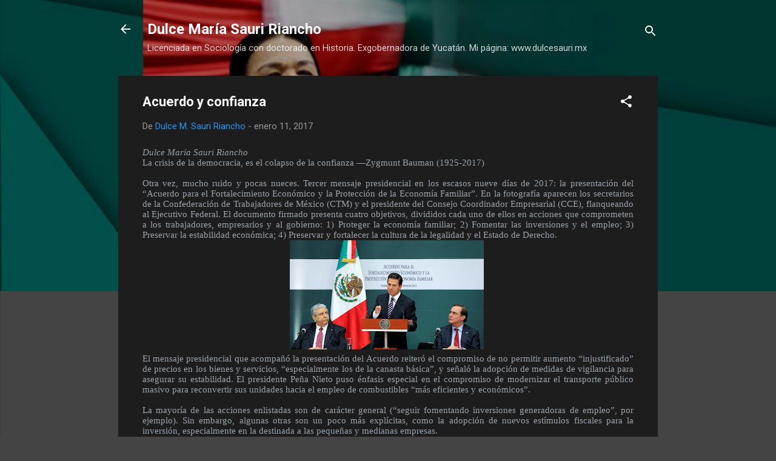

--- FILE ---
content_type: text/html; charset=UTF-8
request_url: https://dulcesauri.blogspot.com/2017/01/acuerdo-y-confianza.html
body_size: 31495
content:
<!DOCTYPE html>
<html dir='ltr' lang='es'>
<head>
<meta content='width=device-width, initial-scale=1' name='viewport'/>
<title>Acuerdo y confianza</title>
<meta content='text/html; charset=UTF-8' http-equiv='Content-Type'/>
<!-- Chrome, Firefox OS and Opera -->
<meta content='#444444' name='theme-color'/>
<!-- Windows Phone -->
<meta content='#444444' name='msapplication-navbutton-color'/>
<meta content='blogger' name='generator'/>
<link href='https://dulcesauri.blogspot.com/favicon.ico' rel='icon' type='image/x-icon'/>
<link href='http://dulcesauri.blogspot.com/2017/01/acuerdo-y-confianza.html' rel='canonical'/>
<link rel="alternate" type="application/atom+xml" title="Dulce María Sauri Riancho - Atom" href="https://dulcesauri.blogspot.com/feeds/posts/default" />
<link rel="alternate" type="application/rss+xml" title="Dulce María Sauri Riancho - RSS" href="https://dulcesauri.blogspot.com/feeds/posts/default?alt=rss" />
<link rel="service.post" type="application/atom+xml" title="Dulce María Sauri Riancho - Atom" href="https://www.blogger.com/feeds/1876225257650893717/posts/default" />

<link rel="alternate" type="application/atom+xml" title="Dulce María Sauri Riancho - Atom" href="https://dulcesauri.blogspot.com/feeds/3985336506470923559/comments/default" />
<!--Can't find substitution for tag [blog.ieCssRetrofitLinks]-->
<link href='https://blogger.googleusercontent.com/img/b/R29vZ2xl/AVvXsEgsqYnt-veoro9hNrlJ-t49fsWONERAfF_RimhBadNIIlUeMyrOtm9WewKO8QNyZdwPXhxvj2XhvBPIFaO3kCNtW-JPfFPoVXvha4biKp-UAeWojRArYWD7Qpr_AwlKAEBb7j9CdAbWsjkb/s320/descarga.jpeg' rel='image_src'/>
<meta content='http://dulcesauri.blogspot.com/2017/01/acuerdo-y-confianza.html' property='og:url'/>
<meta content='Acuerdo y confianza' property='og:title'/>
<meta content=' Dulce María Sauri Riancho   La crisis de la democracia, es el colapso de la confianza —Zygmunt Bauman (1925-2017)     Otra vez, mucho ruido...' property='og:description'/>
<meta content='https://blogger.googleusercontent.com/img/b/R29vZ2xl/AVvXsEgsqYnt-veoro9hNrlJ-t49fsWONERAfF_RimhBadNIIlUeMyrOtm9WewKO8QNyZdwPXhxvj2XhvBPIFaO3kCNtW-JPfFPoVXvha4biKp-UAeWojRArYWD7Qpr_AwlKAEBb7j9CdAbWsjkb/w1200-h630-p-k-no-nu/descarga.jpeg' property='og:image'/>
<style type='text/css'>@font-face{font-family:'Roboto';font-style:italic;font-weight:300;font-stretch:100%;font-display:swap;src:url(//fonts.gstatic.com/s/roboto/v50/KFOKCnqEu92Fr1Mu53ZEC9_Vu3r1gIhOszmOClHrs6ljXfMMLt_QuAX-k3Yi128m0kN2.woff2)format('woff2');unicode-range:U+0460-052F,U+1C80-1C8A,U+20B4,U+2DE0-2DFF,U+A640-A69F,U+FE2E-FE2F;}@font-face{font-family:'Roboto';font-style:italic;font-weight:300;font-stretch:100%;font-display:swap;src:url(//fonts.gstatic.com/s/roboto/v50/KFOKCnqEu92Fr1Mu53ZEC9_Vu3r1gIhOszmOClHrs6ljXfMMLt_QuAz-k3Yi128m0kN2.woff2)format('woff2');unicode-range:U+0301,U+0400-045F,U+0490-0491,U+04B0-04B1,U+2116;}@font-face{font-family:'Roboto';font-style:italic;font-weight:300;font-stretch:100%;font-display:swap;src:url(//fonts.gstatic.com/s/roboto/v50/KFOKCnqEu92Fr1Mu53ZEC9_Vu3r1gIhOszmOClHrs6ljXfMMLt_QuAT-k3Yi128m0kN2.woff2)format('woff2');unicode-range:U+1F00-1FFF;}@font-face{font-family:'Roboto';font-style:italic;font-weight:300;font-stretch:100%;font-display:swap;src:url(//fonts.gstatic.com/s/roboto/v50/KFOKCnqEu92Fr1Mu53ZEC9_Vu3r1gIhOszmOClHrs6ljXfMMLt_QuAv-k3Yi128m0kN2.woff2)format('woff2');unicode-range:U+0370-0377,U+037A-037F,U+0384-038A,U+038C,U+038E-03A1,U+03A3-03FF;}@font-face{font-family:'Roboto';font-style:italic;font-weight:300;font-stretch:100%;font-display:swap;src:url(//fonts.gstatic.com/s/roboto/v50/KFOKCnqEu92Fr1Mu53ZEC9_Vu3r1gIhOszmOClHrs6ljXfMMLt_QuHT-k3Yi128m0kN2.woff2)format('woff2');unicode-range:U+0302-0303,U+0305,U+0307-0308,U+0310,U+0312,U+0315,U+031A,U+0326-0327,U+032C,U+032F-0330,U+0332-0333,U+0338,U+033A,U+0346,U+034D,U+0391-03A1,U+03A3-03A9,U+03B1-03C9,U+03D1,U+03D5-03D6,U+03F0-03F1,U+03F4-03F5,U+2016-2017,U+2034-2038,U+203C,U+2040,U+2043,U+2047,U+2050,U+2057,U+205F,U+2070-2071,U+2074-208E,U+2090-209C,U+20D0-20DC,U+20E1,U+20E5-20EF,U+2100-2112,U+2114-2115,U+2117-2121,U+2123-214F,U+2190,U+2192,U+2194-21AE,U+21B0-21E5,U+21F1-21F2,U+21F4-2211,U+2213-2214,U+2216-22FF,U+2308-230B,U+2310,U+2319,U+231C-2321,U+2336-237A,U+237C,U+2395,U+239B-23B7,U+23D0,U+23DC-23E1,U+2474-2475,U+25AF,U+25B3,U+25B7,U+25BD,U+25C1,U+25CA,U+25CC,U+25FB,U+266D-266F,U+27C0-27FF,U+2900-2AFF,U+2B0E-2B11,U+2B30-2B4C,U+2BFE,U+3030,U+FF5B,U+FF5D,U+1D400-1D7FF,U+1EE00-1EEFF;}@font-face{font-family:'Roboto';font-style:italic;font-weight:300;font-stretch:100%;font-display:swap;src:url(//fonts.gstatic.com/s/roboto/v50/KFOKCnqEu92Fr1Mu53ZEC9_Vu3r1gIhOszmOClHrs6ljXfMMLt_QuGb-k3Yi128m0kN2.woff2)format('woff2');unicode-range:U+0001-000C,U+000E-001F,U+007F-009F,U+20DD-20E0,U+20E2-20E4,U+2150-218F,U+2190,U+2192,U+2194-2199,U+21AF,U+21E6-21F0,U+21F3,U+2218-2219,U+2299,U+22C4-22C6,U+2300-243F,U+2440-244A,U+2460-24FF,U+25A0-27BF,U+2800-28FF,U+2921-2922,U+2981,U+29BF,U+29EB,U+2B00-2BFF,U+4DC0-4DFF,U+FFF9-FFFB,U+10140-1018E,U+10190-1019C,U+101A0,U+101D0-101FD,U+102E0-102FB,U+10E60-10E7E,U+1D2C0-1D2D3,U+1D2E0-1D37F,U+1F000-1F0FF,U+1F100-1F1AD,U+1F1E6-1F1FF,U+1F30D-1F30F,U+1F315,U+1F31C,U+1F31E,U+1F320-1F32C,U+1F336,U+1F378,U+1F37D,U+1F382,U+1F393-1F39F,U+1F3A7-1F3A8,U+1F3AC-1F3AF,U+1F3C2,U+1F3C4-1F3C6,U+1F3CA-1F3CE,U+1F3D4-1F3E0,U+1F3ED,U+1F3F1-1F3F3,U+1F3F5-1F3F7,U+1F408,U+1F415,U+1F41F,U+1F426,U+1F43F,U+1F441-1F442,U+1F444,U+1F446-1F449,U+1F44C-1F44E,U+1F453,U+1F46A,U+1F47D,U+1F4A3,U+1F4B0,U+1F4B3,U+1F4B9,U+1F4BB,U+1F4BF,U+1F4C8-1F4CB,U+1F4D6,U+1F4DA,U+1F4DF,U+1F4E3-1F4E6,U+1F4EA-1F4ED,U+1F4F7,U+1F4F9-1F4FB,U+1F4FD-1F4FE,U+1F503,U+1F507-1F50B,U+1F50D,U+1F512-1F513,U+1F53E-1F54A,U+1F54F-1F5FA,U+1F610,U+1F650-1F67F,U+1F687,U+1F68D,U+1F691,U+1F694,U+1F698,U+1F6AD,U+1F6B2,U+1F6B9-1F6BA,U+1F6BC,U+1F6C6-1F6CF,U+1F6D3-1F6D7,U+1F6E0-1F6EA,U+1F6F0-1F6F3,U+1F6F7-1F6FC,U+1F700-1F7FF,U+1F800-1F80B,U+1F810-1F847,U+1F850-1F859,U+1F860-1F887,U+1F890-1F8AD,U+1F8B0-1F8BB,U+1F8C0-1F8C1,U+1F900-1F90B,U+1F93B,U+1F946,U+1F984,U+1F996,U+1F9E9,U+1FA00-1FA6F,U+1FA70-1FA7C,U+1FA80-1FA89,U+1FA8F-1FAC6,U+1FACE-1FADC,U+1FADF-1FAE9,U+1FAF0-1FAF8,U+1FB00-1FBFF;}@font-face{font-family:'Roboto';font-style:italic;font-weight:300;font-stretch:100%;font-display:swap;src:url(//fonts.gstatic.com/s/roboto/v50/KFOKCnqEu92Fr1Mu53ZEC9_Vu3r1gIhOszmOClHrs6ljXfMMLt_QuAf-k3Yi128m0kN2.woff2)format('woff2');unicode-range:U+0102-0103,U+0110-0111,U+0128-0129,U+0168-0169,U+01A0-01A1,U+01AF-01B0,U+0300-0301,U+0303-0304,U+0308-0309,U+0323,U+0329,U+1EA0-1EF9,U+20AB;}@font-face{font-family:'Roboto';font-style:italic;font-weight:300;font-stretch:100%;font-display:swap;src:url(//fonts.gstatic.com/s/roboto/v50/KFOKCnqEu92Fr1Mu53ZEC9_Vu3r1gIhOszmOClHrs6ljXfMMLt_QuAb-k3Yi128m0kN2.woff2)format('woff2');unicode-range:U+0100-02BA,U+02BD-02C5,U+02C7-02CC,U+02CE-02D7,U+02DD-02FF,U+0304,U+0308,U+0329,U+1D00-1DBF,U+1E00-1E9F,U+1EF2-1EFF,U+2020,U+20A0-20AB,U+20AD-20C0,U+2113,U+2C60-2C7F,U+A720-A7FF;}@font-face{font-family:'Roboto';font-style:italic;font-weight:300;font-stretch:100%;font-display:swap;src:url(//fonts.gstatic.com/s/roboto/v50/KFOKCnqEu92Fr1Mu53ZEC9_Vu3r1gIhOszmOClHrs6ljXfMMLt_QuAj-k3Yi128m0g.woff2)format('woff2');unicode-range:U+0000-00FF,U+0131,U+0152-0153,U+02BB-02BC,U+02C6,U+02DA,U+02DC,U+0304,U+0308,U+0329,U+2000-206F,U+20AC,U+2122,U+2191,U+2193,U+2212,U+2215,U+FEFF,U+FFFD;}@font-face{font-family:'Roboto';font-style:normal;font-weight:400;font-stretch:100%;font-display:swap;src:url(//fonts.gstatic.com/s/roboto/v50/KFO7CnqEu92Fr1ME7kSn66aGLdTylUAMa3GUBHMdazTgWw.woff2)format('woff2');unicode-range:U+0460-052F,U+1C80-1C8A,U+20B4,U+2DE0-2DFF,U+A640-A69F,U+FE2E-FE2F;}@font-face{font-family:'Roboto';font-style:normal;font-weight:400;font-stretch:100%;font-display:swap;src:url(//fonts.gstatic.com/s/roboto/v50/KFO7CnqEu92Fr1ME7kSn66aGLdTylUAMa3iUBHMdazTgWw.woff2)format('woff2');unicode-range:U+0301,U+0400-045F,U+0490-0491,U+04B0-04B1,U+2116;}@font-face{font-family:'Roboto';font-style:normal;font-weight:400;font-stretch:100%;font-display:swap;src:url(//fonts.gstatic.com/s/roboto/v50/KFO7CnqEu92Fr1ME7kSn66aGLdTylUAMa3CUBHMdazTgWw.woff2)format('woff2');unicode-range:U+1F00-1FFF;}@font-face{font-family:'Roboto';font-style:normal;font-weight:400;font-stretch:100%;font-display:swap;src:url(//fonts.gstatic.com/s/roboto/v50/KFO7CnqEu92Fr1ME7kSn66aGLdTylUAMa3-UBHMdazTgWw.woff2)format('woff2');unicode-range:U+0370-0377,U+037A-037F,U+0384-038A,U+038C,U+038E-03A1,U+03A3-03FF;}@font-face{font-family:'Roboto';font-style:normal;font-weight:400;font-stretch:100%;font-display:swap;src:url(//fonts.gstatic.com/s/roboto/v50/KFO7CnqEu92Fr1ME7kSn66aGLdTylUAMawCUBHMdazTgWw.woff2)format('woff2');unicode-range:U+0302-0303,U+0305,U+0307-0308,U+0310,U+0312,U+0315,U+031A,U+0326-0327,U+032C,U+032F-0330,U+0332-0333,U+0338,U+033A,U+0346,U+034D,U+0391-03A1,U+03A3-03A9,U+03B1-03C9,U+03D1,U+03D5-03D6,U+03F0-03F1,U+03F4-03F5,U+2016-2017,U+2034-2038,U+203C,U+2040,U+2043,U+2047,U+2050,U+2057,U+205F,U+2070-2071,U+2074-208E,U+2090-209C,U+20D0-20DC,U+20E1,U+20E5-20EF,U+2100-2112,U+2114-2115,U+2117-2121,U+2123-214F,U+2190,U+2192,U+2194-21AE,U+21B0-21E5,U+21F1-21F2,U+21F4-2211,U+2213-2214,U+2216-22FF,U+2308-230B,U+2310,U+2319,U+231C-2321,U+2336-237A,U+237C,U+2395,U+239B-23B7,U+23D0,U+23DC-23E1,U+2474-2475,U+25AF,U+25B3,U+25B7,U+25BD,U+25C1,U+25CA,U+25CC,U+25FB,U+266D-266F,U+27C0-27FF,U+2900-2AFF,U+2B0E-2B11,U+2B30-2B4C,U+2BFE,U+3030,U+FF5B,U+FF5D,U+1D400-1D7FF,U+1EE00-1EEFF;}@font-face{font-family:'Roboto';font-style:normal;font-weight:400;font-stretch:100%;font-display:swap;src:url(//fonts.gstatic.com/s/roboto/v50/KFO7CnqEu92Fr1ME7kSn66aGLdTylUAMaxKUBHMdazTgWw.woff2)format('woff2');unicode-range:U+0001-000C,U+000E-001F,U+007F-009F,U+20DD-20E0,U+20E2-20E4,U+2150-218F,U+2190,U+2192,U+2194-2199,U+21AF,U+21E6-21F0,U+21F3,U+2218-2219,U+2299,U+22C4-22C6,U+2300-243F,U+2440-244A,U+2460-24FF,U+25A0-27BF,U+2800-28FF,U+2921-2922,U+2981,U+29BF,U+29EB,U+2B00-2BFF,U+4DC0-4DFF,U+FFF9-FFFB,U+10140-1018E,U+10190-1019C,U+101A0,U+101D0-101FD,U+102E0-102FB,U+10E60-10E7E,U+1D2C0-1D2D3,U+1D2E0-1D37F,U+1F000-1F0FF,U+1F100-1F1AD,U+1F1E6-1F1FF,U+1F30D-1F30F,U+1F315,U+1F31C,U+1F31E,U+1F320-1F32C,U+1F336,U+1F378,U+1F37D,U+1F382,U+1F393-1F39F,U+1F3A7-1F3A8,U+1F3AC-1F3AF,U+1F3C2,U+1F3C4-1F3C6,U+1F3CA-1F3CE,U+1F3D4-1F3E0,U+1F3ED,U+1F3F1-1F3F3,U+1F3F5-1F3F7,U+1F408,U+1F415,U+1F41F,U+1F426,U+1F43F,U+1F441-1F442,U+1F444,U+1F446-1F449,U+1F44C-1F44E,U+1F453,U+1F46A,U+1F47D,U+1F4A3,U+1F4B0,U+1F4B3,U+1F4B9,U+1F4BB,U+1F4BF,U+1F4C8-1F4CB,U+1F4D6,U+1F4DA,U+1F4DF,U+1F4E3-1F4E6,U+1F4EA-1F4ED,U+1F4F7,U+1F4F9-1F4FB,U+1F4FD-1F4FE,U+1F503,U+1F507-1F50B,U+1F50D,U+1F512-1F513,U+1F53E-1F54A,U+1F54F-1F5FA,U+1F610,U+1F650-1F67F,U+1F687,U+1F68D,U+1F691,U+1F694,U+1F698,U+1F6AD,U+1F6B2,U+1F6B9-1F6BA,U+1F6BC,U+1F6C6-1F6CF,U+1F6D3-1F6D7,U+1F6E0-1F6EA,U+1F6F0-1F6F3,U+1F6F7-1F6FC,U+1F700-1F7FF,U+1F800-1F80B,U+1F810-1F847,U+1F850-1F859,U+1F860-1F887,U+1F890-1F8AD,U+1F8B0-1F8BB,U+1F8C0-1F8C1,U+1F900-1F90B,U+1F93B,U+1F946,U+1F984,U+1F996,U+1F9E9,U+1FA00-1FA6F,U+1FA70-1FA7C,U+1FA80-1FA89,U+1FA8F-1FAC6,U+1FACE-1FADC,U+1FADF-1FAE9,U+1FAF0-1FAF8,U+1FB00-1FBFF;}@font-face{font-family:'Roboto';font-style:normal;font-weight:400;font-stretch:100%;font-display:swap;src:url(//fonts.gstatic.com/s/roboto/v50/KFO7CnqEu92Fr1ME7kSn66aGLdTylUAMa3OUBHMdazTgWw.woff2)format('woff2');unicode-range:U+0102-0103,U+0110-0111,U+0128-0129,U+0168-0169,U+01A0-01A1,U+01AF-01B0,U+0300-0301,U+0303-0304,U+0308-0309,U+0323,U+0329,U+1EA0-1EF9,U+20AB;}@font-face{font-family:'Roboto';font-style:normal;font-weight:400;font-stretch:100%;font-display:swap;src:url(//fonts.gstatic.com/s/roboto/v50/KFO7CnqEu92Fr1ME7kSn66aGLdTylUAMa3KUBHMdazTgWw.woff2)format('woff2');unicode-range:U+0100-02BA,U+02BD-02C5,U+02C7-02CC,U+02CE-02D7,U+02DD-02FF,U+0304,U+0308,U+0329,U+1D00-1DBF,U+1E00-1E9F,U+1EF2-1EFF,U+2020,U+20A0-20AB,U+20AD-20C0,U+2113,U+2C60-2C7F,U+A720-A7FF;}@font-face{font-family:'Roboto';font-style:normal;font-weight:400;font-stretch:100%;font-display:swap;src:url(//fonts.gstatic.com/s/roboto/v50/KFO7CnqEu92Fr1ME7kSn66aGLdTylUAMa3yUBHMdazQ.woff2)format('woff2');unicode-range:U+0000-00FF,U+0131,U+0152-0153,U+02BB-02BC,U+02C6,U+02DA,U+02DC,U+0304,U+0308,U+0329,U+2000-206F,U+20AC,U+2122,U+2191,U+2193,U+2212,U+2215,U+FEFF,U+FFFD;}@font-face{font-family:'Roboto';font-style:normal;font-weight:700;font-stretch:100%;font-display:swap;src:url(//fonts.gstatic.com/s/roboto/v50/KFO7CnqEu92Fr1ME7kSn66aGLdTylUAMa3GUBHMdazTgWw.woff2)format('woff2');unicode-range:U+0460-052F,U+1C80-1C8A,U+20B4,U+2DE0-2DFF,U+A640-A69F,U+FE2E-FE2F;}@font-face{font-family:'Roboto';font-style:normal;font-weight:700;font-stretch:100%;font-display:swap;src:url(//fonts.gstatic.com/s/roboto/v50/KFO7CnqEu92Fr1ME7kSn66aGLdTylUAMa3iUBHMdazTgWw.woff2)format('woff2');unicode-range:U+0301,U+0400-045F,U+0490-0491,U+04B0-04B1,U+2116;}@font-face{font-family:'Roboto';font-style:normal;font-weight:700;font-stretch:100%;font-display:swap;src:url(//fonts.gstatic.com/s/roboto/v50/KFO7CnqEu92Fr1ME7kSn66aGLdTylUAMa3CUBHMdazTgWw.woff2)format('woff2');unicode-range:U+1F00-1FFF;}@font-face{font-family:'Roboto';font-style:normal;font-weight:700;font-stretch:100%;font-display:swap;src:url(//fonts.gstatic.com/s/roboto/v50/KFO7CnqEu92Fr1ME7kSn66aGLdTylUAMa3-UBHMdazTgWw.woff2)format('woff2');unicode-range:U+0370-0377,U+037A-037F,U+0384-038A,U+038C,U+038E-03A1,U+03A3-03FF;}@font-face{font-family:'Roboto';font-style:normal;font-weight:700;font-stretch:100%;font-display:swap;src:url(//fonts.gstatic.com/s/roboto/v50/KFO7CnqEu92Fr1ME7kSn66aGLdTylUAMawCUBHMdazTgWw.woff2)format('woff2');unicode-range:U+0302-0303,U+0305,U+0307-0308,U+0310,U+0312,U+0315,U+031A,U+0326-0327,U+032C,U+032F-0330,U+0332-0333,U+0338,U+033A,U+0346,U+034D,U+0391-03A1,U+03A3-03A9,U+03B1-03C9,U+03D1,U+03D5-03D6,U+03F0-03F1,U+03F4-03F5,U+2016-2017,U+2034-2038,U+203C,U+2040,U+2043,U+2047,U+2050,U+2057,U+205F,U+2070-2071,U+2074-208E,U+2090-209C,U+20D0-20DC,U+20E1,U+20E5-20EF,U+2100-2112,U+2114-2115,U+2117-2121,U+2123-214F,U+2190,U+2192,U+2194-21AE,U+21B0-21E5,U+21F1-21F2,U+21F4-2211,U+2213-2214,U+2216-22FF,U+2308-230B,U+2310,U+2319,U+231C-2321,U+2336-237A,U+237C,U+2395,U+239B-23B7,U+23D0,U+23DC-23E1,U+2474-2475,U+25AF,U+25B3,U+25B7,U+25BD,U+25C1,U+25CA,U+25CC,U+25FB,U+266D-266F,U+27C0-27FF,U+2900-2AFF,U+2B0E-2B11,U+2B30-2B4C,U+2BFE,U+3030,U+FF5B,U+FF5D,U+1D400-1D7FF,U+1EE00-1EEFF;}@font-face{font-family:'Roboto';font-style:normal;font-weight:700;font-stretch:100%;font-display:swap;src:url(//fonts.gstatic.com/s/roboto/v50/KFO7CnqEu92Fr1ME7kSn66aGLdTylUAMaxKUBHMdazTgWw.woff2)format('woff2');unicode-range:U+0001-000C,U+000E-001F,U+007F-009F,U+20DD-20E0,U+20E2-20E4,U+2150-218F,U+2190,U+2192,U+2194-2199,U+21AF,U+21E6-21F0,U+21F3,U+2218-2219,U+2299,U+22C4-22C6,U+2300-243F,U+2440-244A,U+2460-24FF,U+25A0-27BF,U+2800-28FF,U+2921-2922,U+2981,U+29BF,U+29EB,U+2B00-2BFF,U+4DC0-4DFF,U+FFF9-FFFB,U+10140-1018E,U+10190-1019C,U+101A0,U+101D0-101FD,U+102E0-102FB,U+10E60-10E7E,U+1D2C0-1D2D3,U+1D2E0-1D37F,U+1F000-1F0FF,U+1F100-1F1AD,U+1F1E6-1F1FF,U+1F30D-1F30F,U+1F315,U+1F31C,U+1F31E,U+1F320-1F32C,U+1F336,U+1F378,U+1F37D,U+1F382,U+1F393-1F39F,U+1F3A7-1F3A8,U+1F3AC-1F3AF,U+1F3C2,U+1F3C4-1F3C6,U+1F3CA-1F3CE,U+1F3D4-1F3E0,U+1F3ED,U+1F3F1-1F3F3,U+1F3F5-1F3F7,U+1F408,U+1F415,U+1F41F,U+1F426,U+1F43F,U+1F441-1F442,U+1F444,U+1F446-1F449,U+1F44C-1F44E,U+1F453,U+1F46A,U+1F47D,U+1F4A3,U+1F4B0,U+1F4B3,U+1F4B9,U+1F4BB,U+1F4BF,U+1F4C8-1F4CB,U+1F4D6,U+1F4DA,U+1F4DF,U+1F4E3-1F4E6,U+1F4EA-1F4ED,U+1F4F7,U+1F4F9-1F4FB,U+1F4FD-1F4FE,U+1F503,U+1F507-1F50B,U+1F50D,U+1F512-1F513,U+1F53E-1F54A,U+1F54F-1F5FA,U+1F610,U+1F650-1F67F,U+1F687,U+1F68D,U+1F691,U+1F694,U+1F698,U+1F6AD,U+1F6B2,U+1F6B9-1F6BA,U+1F6BC,U+1F6C6-1F6CF,U+1F6D3-1F6D7,U+1F6E0-1F6EA,U+1F6F0-1F6F3,U+1F6F7-1F6FC,U+1F700-1F7FF,U+1F800-1F80B,U+1F810-1F847,U+1F850-1F859,U+1F860-1F887,U+1F890-1F8AD,U+1F8B0-1F8BB,U+1F8C0-1F8C1,U+1F900-1F90B,U+1F93B,U+1F946,U+1F984,U+1F996,U+1F9E9,U+1FA00-1FA6F,U+1FA70-1FA7C,U+1FA80-1FA89,U+1FA8F-1FAC6,U+1FACE-1FADC,U+1FADF-1FAE9,U+1FAF0-1FAF8,U+1FB00-1FBFF;}@font-face{font-family:'Roboto';font-style:normal;font-weight:700;font-stretch:100%;font-display:swap;src:url(//fonts.gstatic.com/s/roboto/v50/KFO7CnqEu92Fr1ME7kSn66aGLdTylUAMa3OUBHMdazTgWw.woff2)format('woff2');unicode-range:U+0102-0103,U+0110-0111,U+0128-0129,U+0168-0169,U+01A0-01A1,U+01AF-01B0,U+0300-0301,U+0303-0304,U+0308-0309,U+0323,U+0329,U+1EA0-1EF9,U+20AB;}@font-face{font-family:'Roboto';font-style:normal;font-weight:700;font-stretch:100%;font-display:swap;src:url(//fonts.gstatic.com/s/roboto/v50/KFO7CnqEu92Fr1ME7kSn66aGLdTylUAMa3KUBHMdazTgWw.woff2)format('woff2');unicode-range:U+0100-02BA,U+02BD-02C5,U+02C7-02CC,U+02CE-02D7,U+02DD-02FF,U+0304,U+0308,U+0329,U+1D00-1DBF,U+1E00-1E9F,U+1EF2-1EFF,U+2020,U+20A0-20AB,U+20AD-20C0,U+2113,U+2C60-2C7F,U+A720-A7FF;}@font-face{font-family:'Roboto';font-style:normal;font-weight:700;font-stretch:100%;font-display:swap;src:url(//fonts.gstatic.com/s/roboto/v50/KFO7CnqEu92Fr1ME7kSn66aGLdTylUAMa3yUBHMdazQ.woff2)format('woff2');unicode-range:U+0000-00FF,U+0131,U+0152-0153,U+02BB-02BC,U+02C6,U+02DA,U+02DC,U+0304,U+0308,U+0329,U+2000-206F,U+20AC,U+2122,U+2191,U+2193,U+2212,U+2215,U+FEFF,U+FFFD;}</style>
<style id='page-skin-1' type='text/css'><!--
/*! normalize.css v3.0.1 | MIT License | git.io/normalize */html{font-family:sans-serif;-ms-text-size-adjust:100%;-webkit-text-size-adjust:100%}body{margin:0}article,aside,details,figcaption,figure,footer,header,hgroup,main,nav,section,summary{display:block}audio,canvas,progress,video{display:inline-block;vertical-align:baseline}audio:not([controls]){display:none;height:0}[hidden],template{display:none}a{background:transparent}a:active,a:hover{outline:0}abbr[title]{border-bottom:1px dotted}b,strong{font-weight:bold}dfn{font-style:italic}h1{font-size:2em;margin:.67em 0}mark{background:#ff0;color:#000}small{font-size:80%}sub,sup{font-size:75%;line-height:0;position:relative;vertical-align:baseline}sup{top:-0.5em}sub{bottom:-0.25em}img{border:0}svg:not(:root){overflow:hidden}figure{margin:1em 40px}hr{-moz-box-sizing:content-box;box-sizing:content-box;height:0}pre{overflow:auto}code,kbd,pre,samp{font-family:monospace,monospace;font-size:1em}button,input,optgroup,select,textarea{color:inherit;font:inherit;margin:0}button{overflow:visible}button,select{text-transform:none}button,html input[type="button"],input[type="reset"],input[type="submit"]{-webkit-appearance:button;cursor:pointer}button[disabled],html input[disabled]{cursor:default}button::-moz-focus-inner,input::-moz-focus-inner{border:0;padding:0}input{line-height:normal}input[type="checkbox"],input[type="radio"]{box-sizing:border-box;padding:0}input[type="number"]::-webkit-inner-spin-button,input[type="number"]::-webkit-outer-spin-button{height:auto}input[type="search"]{-webkit-appearance:textfield;-moz-box-sizing:content-box;-webkit-box-sizing:content-box;box-sizing:content-box}input[type="search"]::-webkit-search-cancel-button,input[type="search"]::-webkit-search-decoration{-webkit-appearance:none}fieldset{border:1px solid #c0c0c0;margin:0 2px;padding:.35em .625em .75em}legend{border:0;padding:0}textarea{overflow:auto}optgroup{font-weight:bold}table{border-collapse:collapse;border-spacing:0}td,th{padding:0}
/*!************************************************
* Blogger Template Style
* Name: Contempo
**************************************************/
body{
overflow-wrap:break-word;
word-break:break-word;
word-wrap:break-word
}
.hidden{
display:none
}
.invisible{
visibility:hidden
}
.container::after,.float-container::after{
clear:both;
content:"";
display:table
}
.clearboth{
clear:both
}
#comments .comment .comment-actions,.subscribe-popup .FollowByEmail .follow-by-email-submit,.widget.Profile .profile-link,.widget.Profile .profile-link.visit-profile{
background:0 0;
border:0;
box-shadow:none;
color:#2196f3;
cursor:pointer;
font-size:14px;
font-weight:700;
outline:0;
text-decoration:none;
text-transform:uppercase;
width:auto
}
.dim-overlay{
background-color:rgba(0,0,0,.54);
height:100vh;
left:0;
position:fixed;
top:0;
width:100%
}
#sharing-dim-overlay{
background-color:transparent
}
input::-ms-clear{
display:none
}
.blogger-logo,.svg-icon-24.blogger-logo{
fill:#ff9800;
opacity:1
}
.loading-spinner-large{
-webkit-animation:mspin-rotate 1.568s infinite linear;
animation:mspin-rotate 1.568s infinite linear;
height:48px;
overflow:hidden;
position:absolute;
width:48px;
z-index:200
}
.loading-spinner-large>div{
-webkit-animation:mspin-revrot 5332ms infinite steps(4);
animation:mspin-revrot 5332ms infinite steps(4)
}
.loading-spinner-large>div>div{
-webkit-animation:mspin-singlecolor-large-film 1333ms infinite steps(81);
animation:mspin-singlecolor-large-film 1333ms infinite steps(81);
background-size:100%;
height:48px;
width:3888px
}
.mspin-black-large>div>div,.mspin-grey_54-large>div>div{
background-image:url(https://www.blogblog.com/indie/mspin_black_large.svg)
}
.mspin-white-large>div>div{
background-image:url(https://www.blogblog.com/indie/mspin_white_large.svg)
}
.mspin-grey_54-large{
opacity:.54
}
@-webkit-keyframes mspin-singlecolor-large-film{
from{
-webkit-transform:translateX(0);
transform:translateX(0)
}
to{
-webkit-transform:translateX(-3888px);
transform:translateX(-3888px)
}
}
@keyframes mspin-singlecolor-large-film{
from{
-webkit-transform:translateX(0);
transform:translateX(0)
}
to{
-webkit-transform:translateX(-3888px);
transform:translateX(-3888px)
}
}
@-webkit-keyframes mspin-rotate{
from{
-webkit-transform:rotate(0);
transform:rotate(0)
}
to{
-webkit-transform:rotate(360deg);
transform:rotate(360deg)
}
}
@keyframes mspin-rotate{
from{
-webkit-transform:rotate(0);
transform:rotate(0)
}
to{
-webkit-transform:rotate(360deg);
transform:rotate(360deg)
}
}
@-webkit-keyframes mspin-revrot{
from{
-webkit-transform:rotate(0);
transform:rotate(0)
}
to{
-webkit-transform:rotate(-360deg);
transform:rotate(-360deg)
}
}
@keyframes mspin-revrot{
from{
-webkit-transform:rotate(0);
transform:rotate(0)
}
to{
-webkit-transform:rotate(-360deg);
transform:rotate(-360deg)
}
}
.skip-navigation{
background-color:#fff;
box-sizing:border-box;
color:#000;
display:block;
height:0;
left:0;
line-height:50px;
overflow:hidden;
padding-top:0;
position:fixed;
text-align:center;
top:0;
-webkit-transition:box-shadow .3s,height .3s,padding-top .3s;
transition:box-shadow .3s,height .3s,padding-top .3s;
width:100%;
z-index:900
}
.skip-navigation:focus{
box-shadow:0 4px 5px 0 rgba(0,0,0,.14),0 1px 10px 0 rgba(0,0,0,.12),0 2px 4px -1px rgba(0,0,0,.2);
height:50px
}
#main{
outline:0
}
.main-heading{
position:absolute;
clip:rect(1px,1px,1px,1px);
padding:0;
border:0;
height:1px;
width:1px;
overflow:hidden
}
.Attribution{
margin-top:1em;
text-align:center
}
.Attribution .blogger img,.Attribution .blogger svg{
vertical-align:bottom
}
.Attribution .blogger img{
margin-right:.5em
}
.Attribution div{
line-height:24px;
margin-top:.5em
}
.Attribution .copyright,.Attribution .image-attribution{
font-size:.7em;
margin-top:1.5em
}
.BLOG_mobile_video_class{
display:none
}
.bg-photo{
background-attachment:scroll!important
}
body .CSS_LIGHTBOX{
z-index:900
}
.extendable .show-less,.extendable .show-more{
border-color:#2196f3;
color:#2196f3;
margin-top:8px
}
.extendable .show-less.hidden,.extendable .show-more.hidden{
display:none
}
.inline-ad{
display:none;
max-width:100%;
overflow:hidden
}
.adsbygoogle{
display:block
}
#cookieChoiceInfo{
bottom:0;
top:auto
}
iframe.b-hbp-video{
border:0
}
.post-body img{
max-width:100%
}
.post-body iframe{
max-width:100%
}
.post-body a[imageanchor="1"]{
display:inline-block
}
.byline{
margin-right:1em
}
.byline:last-child{
margin-right:0
}
.link-copied-dialog{
max-width:520px;
outline:0
}
.link-copied-dialog .modal-dialog-buttons{
margin-top:8px
}
.link-copied-dialog .goog-buttonset-default{
background:0 0;
border:0
}
.link-copied-dialog .goog-buttonset-default:focus{
outline:0
}
.paging-control-container{
margin-bottom:16px
}
.paging-control-container .paging-control{
display:inline-block
}
.paging-control-container .comment-range-text::after,.paging-control-container .paging-control{
color:#2196f3
}
.paging-control-container .comment-range-text,.paging-control-container .paging-control{
margin-right:8px
}
.paging-control-container .comment-range-text::after,.paging-control-container .paging-control::after{
content:"\b7";
cursor:default;
padding-left:8px;
pointer-events:none
}
.paging-control-container .comment-range-text:last-child::after,.paging-control-container .paging-control:last-child::after{
content:none
}
.byline.reactions iframe{
height:20px
}
.b-notification{
color:#000;
background-color:#fff;
border-bottom:solid 1px #000;
box-sizing:border-box;
padding:16px 32px;
text-align:center
}
.b-notification.visible{
-webkit-transition:margin-top .3s cubic-bezier(.4,0,.2,1);
transition:margin-top .3s cubic-bezier(.4,0,.2,1)
}
.b-notification.invisible{
position:absolute
}
.b-notification-close{
position:absolute;
right:8px;
top:8px
}
.no-posts-message{
line-height:40px;
text-align:center
}
@media screen and (max-width:800px){
body.item-view .post-body a[imageanchor="1"][style*="float: left;"],body.item-view .post-body a[imageanchor="1"][style*="float: right;"]{
float:none!important;
clear:none!important
}
body.item-view .post-body a[imageanchor="1"] img{
display:block;
height:auto;
margin:0 auto
}
body.item-view .post-body>.separator:first-child>a[imageanchor="1"]:first-child{
margin-top:20px
}
.post-body a[imageanchor]{
display:block
}
body.item-view .post-body a[imageanchor="1"]{
margin-left:0!important;
margin-right:0!important
}
body.item-view .post-body a[imageanchor="1"]+a[imageanchor="1"]{
margin-top:16px
}
}
.item-control{
display:none
}
#comments{
border-top:1px dashed rgba(0,0,0,.54);
margin-top:20px;
padding:20px
}
#comments .comment-thread ol{
margin:0;
padding-left:0;
padding-left:0
}
#comments .comment .comment-replybox-single,#comments .comment-thread .comment-replies{
margin-left:60px
}
#comments .comment-thread .thread-count{
display:none
}
#comments .comment{
list-style-type:none;
padding:0 0 30px;
position:relative
}
#comments .comment .comment{
padding-bottom:8px
}
.comment .avatar-image-container{
position:absolute
}
.comment .avatar-image-container img{
border-radius:50%
}
.avatar-image-container svg,.comment .avatar-image-container .avatar-icon{
border-radius:50%;
border:solid 1px #ffffff;
box-sizing:border-box;
fill:#ffffff;
height:35px;
margin:0;
padding:7px;
width:35px
}
.comment .comment-block{
margin-top:10px;
margin-left:60px;
padding-bottom:0
}
#comments .comment-author-header-wrapper{
margin-left:40px
}
#comments .comment .thread-expanded .comment-block{
padding-bottom:20px
}
#comments .comment .comment-header .user,#comments .comment .comment-header .user a{
color:#ffffff;
font-style:normal;
font-weight:700
}
#comments .comment .comment-actions{
bottom:0;
margin-bottom:15px;
position:absolute
}
#comments .comment .comment-actions>*{
margin-right:8px
}
#comments .comment .comment-header .datetime{
bottom:0;
color:rgba(255,255,255,.54);
display:inline-block;
font-size:13px;
font-style:italic;
margin-left:8px
}
#comments .comment .comment-footer .comment-timestamp a,#comments .comment .comment-header .datetime a{
color:rgba(255,255,255,.54)
}
#comments .comment .comment-content,.comment .comment-body{
margin-top:12px;
word-break:break-word
}
.comment-body{
margin-bottom:12px
}
#comments.embed[data-num-comments="0"]{
border:0;
margin-top:0;
padding-top:0
}
#comments.embed[data-num-comments="0"] #comment-post-message,#comments.embed[data-num-comments="0"] div.comment-form>p,#comments.embed[data-num-comments="0"] p.comment-footer{
display:none
}
#comment-editor-src{
display:none
}
.comments .comments-content .loadmore.loaded{
max-height:0;
opacity:0;
overflow:hidden
}
.extendable .remaining-items{
height:0;
overflow:hidden;
-webkit-transition:height .3s cubic-bezier(.4,0,.2,1);
transition:height .3s cubic-bezier(.4,0,.2,1)
}
.extendable .remaining-items.expanded{
height:auto
}
.svg-icon-24,.svg-icon-24-button{
cursor:pointer;
height:24px;
width:24px;
min-width:24px
}
.touch-icon{
margin:-12px;
padding:12px
}
.touch-icon:active,.touch-icon:focus{
background-color:rgba(153,153,153,.4);
border-radius:50%
}
svg:not(:root).touch-icon{
overflow:visible
}
html[dir=rtl] .rtl-reversible-icon{
-webkit-transform:scaleX(-1);
-ms-transform:scaleX(-1);
transform:scaleX(-1)
}
.svg-icon-24-button,.touch-icon-button{
background:0 0;
border:0;
margin:0;
outline:0;
padding:0
}
.touch-icon-button .touch-icon:active,.touch-icon-button .touch-icon:focus{
background-color:transparent
}
.touch-icon-button:active .touch-icon,.touch-icon-button:focus .touch-icon{
background-color:rgba(153,153,153,.4);
border-radius:50%
}
.Profile .default-avatar-wrapper .avatar-icon{
border-radius:50%;
border:solid 1px #ffffff;
box-sizing:border-box;
fill:#ffffff;
margin:0
}
.Profile .individual .default-avatar-wrapper .avatar-icon{
padding:25px
}
.Profile .individual .avatar-icon,.Profile .individual .profile-img{
height:120px;
width:120px
}
.Profile .team .default-avatar-wrapper .avatar-icon{
padding:8px
}
.Profile .team .avatar-icon,.Profile .team .default-avatar-wrapper,.Profile .team .profile-img{
height:40px;
width:40px
}
.snippet-container{
margin:0;
position:relative;
overflow:hidden
}
.snippet-fade{
bottom:0;
box-sizing:border-box;
position:absolute;
width:96px
}
.snippet-fade{
right:0
}
.snippet-fade:after{
content:"\2026"
}
.snippet-fade:after{
float:right
}
.post-bottom{
-webkit-box-align:center;
-webkit-align-items:center;
-ms-flex-align:center;
align-items:center;
display:-webkit-box;
display:-webkit-flex;
display:-ms-flexbox;
display:flex;
-webkit-flex-wrap:wrap;
-ms-flex-wrap:wrap;
flex-wrap:wrap
}
.post-footer{
-webkit-box-flex:1;
-webkit-flex:1 1 auto;
-ms-flex:1 1 auto;
flex:1 1 auto;
-webkit-flex-wrap:wrap;
-ms-flex-wrap:wrap;
flex-wrap:wrap;
-webkit-box-ordinal-group:2;
-webkit-order:1;
-ms-flex-order:1;
order:1
}
.post-footer>*{
-webkit-box-flex:0;
-webkit-flex:0 1 auto;
-ms-flex:0 1 auto;
flex:0 1 auto
}
.post-footer .byline:last-child{
margin-right:1em
}
.jump-link{
-webkit-box-flex:0;
-webkit-flex:0 0 auto;
-ms-flex:0 0 auto;
flex:0 0 auto;
-webkit-box-ordinal-group:3;
-webkit-order:2;
-ms-flex-order:2;
order:2
}
.centered-top-container.sticky{
left:0;
position:fixed;
right:0;
top:0;
width:auto;
z-index:50;
-webkit-transition-property:opacity,-webkit-transform;
transition-property:opacity,-webkit-transform;
transition-property:transform,opacity;
transition-property:transform,opacity,-webkit-transform;
-webkit-transition-duration:.2s;
transition-duration:.2s;
-webkit-transition-timing-function:cubic-bezier(.4,0,.2,1);
transition-timing-function:cubic-bezier(.4,0,.2,1)
}
.centered-top-placeholder{
display:none
}
.collapsed-header .centered-top-placeholder{
display:block
}
.centered-top-container .Header .replaced h1,.centered-top-placeholder .Header .replaced h1{
display:none
}
.centered-top-container.sticky .Header .replaced h1{
display:block
}
.centered-top-container.sticky .Header .header-widget{
background:0 0
}
.centered-top-container.sticky .Header .header-image-wrapper{
display:none
}
.centered-top-container img,.centered-top-placeholder img{
max-width:100%
}
.collapsible{
-webkit-transition:height .3s cubic-bezier(.4,0,.2,1);
transition:height .3s cubic-bezier(.4,0,.2,1)
}
.collapsible,.collapsible>summary{
display:block;
overflow:hidden
}
.collapsible>:not(summary){
display:none
}
.collapsible[open]>:not(summary){
display:block
}
.collapsible:focus,.collapsible>summary:focus{
outline:0
}
.collapsible>summary{
cursor:pointer;
display:block;
padding:0
}
.collapsible:focus>summary,.collapsible>summary:focus{
background-color:transparent
}
.collapsible>summary::-webkit-details-marker{
display:none
}
.collapsible-title{
-webkit-box-align:center;
-webkit-align-items:center;
-ms-flex-align:center;
align-items:center;
display:-webkit-box;
display:-webkit-flex;
display:-ms-flexbox;
display:flex
}
.collapsible-title .title{
-webkit-box-flex:1;
-webkit-flex:1 1 auto;
-ms-flex:1 1 auto;
flex:1 1 auto;
-webkit-box-ordinal-group:1;
-webkit-order:0;
-ms-flex-order:0;
order:0;
overflow:hidden;
text-overflow:ellipsis;
white-space:nowrap
}
.collapsible-title .chevron-down,.collapsible[open] .collapsible-title .chevron-up{
display:block
}
.collapsible-title .chevron-up,.collapsible[open] .collapsible-title .chevron-down{
display:none
}
.flat-button{
cursor:pointer;
display:inline-block;
font-weight:700;
text-transform:uppercase;
border-radius:2px;
padding:8px;
margin:-8px
}
.flat-icon-button{
background:0 0;
border:0;
margin:0;
outline:0;
padding:0;
margin:-12px;
padding:12px;
cursor:pointer;
box-sizing:content-box;
display:inline-block;
line-height:0
}
.flat-icon-button,.flat-icon-button .splash-wrapper{
border-radius:50%
}
.flat-icon-button .splash.animate{
-webkit-animation-duration:.3s;
animation-duration:.3s
}
.overflowable-container{
max-height:46px;
overflow:hidden;
position:relative
}
.overflow-button{
cursor:pointer
}
#overflowable-dim-overlay{
background:0 0
}
.overflow-popup{
box-shadow:0 2px 2px 0 rgba(0,0,0,.14),0 3px 1px -2px rgba(0,0,0,.2),0 1px 5px 0 rgba(0,0,0,.12);
background-color:#1d1d1d;
left:0;
max-width:calc(100% - 32px);
position:absolute;
top:0;
visibility:hidden;
z-index:101
}
.overflow-popup ul{
list-style:none
}
.overflow-popup .tabs li,.overflow-popup li{
display:block;
height:auto
}
.overflow-popup .tabs li{
padding-left:0;
padding-right:0
}
.overflow-button.hidden,.overflow-popup .tabs li.hidden,.overflow-popup li.hidden{
display:none
}
.pill-button{
background:0 0;
border:1px solid;
border-radius:12px;
cursor:pointer;
display:inline-block;
padding:4px 16px;
text-transform:uppercase
}
.ripple{
position:relative
}
.ripple>*{
z-index:1
}
.splash-wrapper{
bottom:0;
left:0;
overflow:hidden;
pointer-events:none;
position:absolute;
right:0;
top:0;
z-index:0
}
.splash{
background:#ccc;
border-radius:100%;
display:block;
opacity:.6;
position:absolute;
-webkit-transform:scale(0);
-ms-transform:scale(0);
transform:scale(0)
}
.splash.animate{
-webkit-animation:ripple-effect .4s linear;
animation:ripple-effect .4s linear
}
@-webkit-keyframes ripple-effect{
100%{
opacity:0;
-webkit-transform:scale(2.5);
transform:scale(2.5)
}
}
@keyframes ripple-effect{
100%{
opacity:0;
-webkit-transform:scale(2.5);
transform:scale(2.5)
}
}
.search{
display:-webkit-box;
display:-webkit-flex;
display:-ms-flexbox;
display:flex;
line-height:24px;
width:24px
}
.search.focused{
width:100%
}
.search.focused .section{
width:100%
}
.search form{
z-index:101
}
.search h3{
display:none
}
.search form{
display:-webkit-box;
display:-webkit-flex;
display:-ms-flexbox;
display:flex;
-webkit-box-flex:1;
-webkit-flex:1 0 0;
-ms-flex:1 0 0px;
flex:1 0 0;
border-bottom:solid 1px transparent;
padding-bottom:8px
}
.search form>*{
display:none
}
.search.focused form>*{
display:block
}
.search .search-input label{
display:none
}
.centered-top-placeholder.cloned .search form{
z-index:30
}
.search.focused form{
border-color:#ffffff;
position:relative;
width:auto
}
.collapsed-header .centered-top-container .search.focused form{
border-bottom-color:transparent
}
.search-expand{
-webkit-box-flex:0;
-webkit-flex:0 0 auto;
-ms-flex:0 0 auto;
flex:0 0 auto
}
.search-expand-text{
display:none
}
.search-close{
display:inline;
vertical-align:middle
}
.search-input{
-webkit-box-flex:1;
-webkit-flex:1 0 1px;
-ms-flex:1 0 1px;
flex:1 0 1px
}
.search-input input{
background:0 0;
border:0;
box-sizing:border-box;
color:#ffffff;
display:inline-block;
outline:0;
width:calc(100% - 48px)
}
.search-input input.no-cursor{
color:transparent;
text-shadow:0 0 0 #ffffff
}
.collapsed-header .centered-top-container .search-action,.collapsed-header .centered-top-container .search-input input{
color:#ffffff
}
.collapsed-header .centered-top-container .search-input input.no-cursor{
color:transparent;
text-shadow:0 0 0 #ffffff
}
.collapsed-header .centered-top-container .search-input input.no-cursor:focus,.search-input input.no-cursor:focus{
outline:0
}
.search-focused>*{
visibility:hidden
}
.search-focused .search,.search-focused .search-icon{
visibility:visible
}
.search.focused .search-action{
display:block
}
.search.focused .search-action:disabled{
opacity:.3
}
.widget.Sharing .sharing-button{
display:none
}
.widget.Sharing .sharing-buttons li{
padding:0
}
.widget.Sharing .sharing-buttons li span{
display:none
}
.post-share-buttons{
position:relative
}
.centered-bottom .share-buttons .svg-icon-24,.share-buttons .svg-icon-24{
fill:#ffffff
}
.sharing-open.touch-icon-button:active .touch-icon,.sharing-open.touch-icon-button:focus .touch-icon{
background-color:transparent
}
.share-buttons{
background-color:#1d1d1d;
border-radius:2px;
box-shadow:0 2px 2px 0 rgba(0,0,0,.14),0 3px 1px -2px rgba(0,0,0,.2),0 1px 5px 0 rgba(0,0,0,.12);
color:#ffffff;
list-style:none;
margin:0;
padding:8px 0;
position:absolute;
top:-11px;
min-width:200px;
z-index:101
}
.share-buttons.hidden{
display:none
}
.sharing-button{
background:0 0;
border:0;
margin:0;
outline:0;
padding:0;
cursor:pointer
}
.share-buttons li{
margin:0;
height:48px
}
.share-buttons li:last-child{
margin-bottom:0
}
.share-buttons li .sharing-platform-button{
box-sizing:border-box;
cursor:pointer;
display:block;
height:100%;
margin-bottom:0;
padding:0 16px;
position:relative;
width:100%
}
.share-buttons li .sharing-platform-button:focus,.share-buttons li .sharing-platform-button:hover{
background-color:rgba(128,128,128,.1);
outline:0
}
.share-buttons li svg[class*=" sharing-"],.share-buttons li svg[class^=sharing-]{
position:absolute;
top:10px
}
.share-buttons li span.sharing-platform-button{
position:relative;
top:0
}
.share-buttons li .platform-sharing-text{
display:block;
font-size:16px;
line-height:48px;
white-space:nowrap
}
.share-buttons li .platform-sharing-text{
margin-left:56px
}
.sidebar-container{
background-color:#1d1d1d;
max-width:284px;
overflow-y:auto;
-webkit-transition-property:-webkit-transform;
transition-property:-webkit-transform;
transition-property:transform;
transition-property:transform,-webkit-transform;
-webkit-transition-duration:.3s;
transition-duration:.3s;
-webkit-transition-timing-function:cubic-bezier(0,0,.2,1);
transition-timing-function:cubic-bezier(0,0,.2,1);
width:284px;
z-index:101;
-webkit-overflow-scrolling:touch
}
.sidebar-container .navigation{
line-height:0;
padding:16px
}
.sidebar-container .sidebar-back{
cursor:pointer
}
.sidebar-container .widget{
background:0 0;
margin:0 16px;
padding:16px 0
}
.sidebar-container .widget .title{
color:#c5c1c1;
margin:0
}
.sidebar-container .widget ul{
list-style:none;
margin:0;
padding:0
}
.sidebar-container .widget ul ul{
margin-left:1em
}
.sidebar-container .widget li{
font-size:16px;
line-height:normal
}
.sidebar-container .widget+.widget{
border-top:1px dashed #cccccc
}
.BlogArchive li{
margin:16px 0
}
.BlogArchive li:last-child{
margin-bottom:0
}
.Label li a{
display:inline-block
}
.BlogArchive .post-count,.Label .label-count{
float:right;
margin-left:.25em
}
.BlogArchive .post-count::before,.Label .label-count::before{
content:"("
}
.BlogArchive .post-count::after,.Label .label-count::after{
content:")"
}
.widget.Translate .skiptranslate>div{
display:block!important
}
.widget.Profile .profile-link{
display:-webkit-box;
display:-webkit-flex;
display:-ms-flexbox;
display:flex
}
.widget.Profile .team-member .default-avatar-wrapper,.widget.Profile .team-member .profile-img{
-webkit-box-flex:0;
-webkit-flex:0 0 auto;
-ms-flex:0 0 auto;
flex:0 0 auto;
margin-right:1em
}
.widget.Profile .individual .profile-link{
-webkit-box-orient:vertical;
-webkit-box-direction:normal;
-webkit-flex-direction:column;
-ms-flex-direction:column;
flex-direction:column
}
.widget.Profile .team .profile-link .profile-name{
-webkit-align-self:center;
-ms-flex-item-align:center;
align-self:center;
display:block;
-webkit-box-flex:1;
-webkit-flex:1 1 auto;
-ms-flex:1 1 auto;
flex:1 1 auto
}
.dim-overlay{
background-color:rgba(0,0,0,.54);
z-index:100
}
body.sidebar-visible{
overflow-y:hidden
}
@media screen and (max-width:1439px){
.sidebar-container{
bottom:0;
position:fixed;
top:0;
left:0;
right:auto
}
.sidebar-container.sidebar-invisible{
-webkit-transition-timing-function:cubic-bezier(.4,0,.6,1);
transition-timing-function:cubic-bezier(.4,0,.6,1);
-webkit-transform:translateX(-284px);
-ms-transform:translateX(-284px);
transform:translateX(-284px)
}
}
@media screen and (min-width:1440px){
.sidebar-container{
position:absolute;
top:0;
left:0;
right:auto
}
.sidebar-container .navigation{
display:none
}
}
.dialog{
box-shadow:0 2px 2px 0 rgba(0,0,0,.14),0 3px 1px -2px rgba(0,0,0,.2),0 1px 5px 0 rgba(0,0,0,.12);
background:#1d1d1d;
box-sizing:border-box;
color:#9ba2a8;
padding:30px;
position:fixed;
text-align:center;
width:calc(100% - 24px);
z-index:101
}
.dialog input[type=email],.dialog input[type=text]{
background-color:transparent;
border:0;
border-bottom:solid 1px rgba(155,162,168,.12);
color:#9ba2a8;
display:block;
font-family:Roboto, sans-serif;
font-size:16px;
line-height:24px;
margin:auto;
padding-bottom:7px;
outline:0;
text-align:center;
width:100%
}
.dialog input[type=email]::-webkit-input-placeholder,.dialog input[type=text]::-webkit-input-placeholder{
color:#9ba2a8
}
.dialog input[type=email]::-moz-placeholder,.dialog input[type=text]::-moz-placeholder{
color:#9ba2a8
}
.dialog input[type=email]:-ms-input-placeholder,.dialog input[type=text]:-ms-input-placeholder{
color:#9ba2a8
}
.dialog input[type=email]::-ms-input-placeholder,.dialog input[type=text]::-ms-input-placeholder{
color:#9ba2a8
}
.dialog input[type=email]::placeholder,.dialog input[type=text]::placeholder{
color:#9ba2a8
}
.dialog input[type=email]:focus,.dialog input[type=text]:focus{
border-bottom:solid 2px #2196f3;
padding-bottom:6px
}
.dialog input.no-cursor{
color:transparent;
text-shadow:0 0 0 #9ba2a8
}
.dialog input.no-cursor:focus{
outline:0
}
.dialog input.no-cursor:focus{
outline:0
}
.dialog input[type=submit]{
font-family:Roboto, sans-serif
}
.dialog .goog-buttonset-default{
color:#2196f3
}
.subscribe-popup{
max-width:364px
}
.subscribe-popup h3{
color:#ffffff;
font-size:1.8em;
margin-top:0
}
.subscribe-popup .FollowByEmail h3{
display:none
}
.subscribe-popup .FollowByEmail .follow-by-email-submit{
color:#2196f3;
display:inline-block;
margin:0 auto;
margin-top:24px;
width:auto;
white-space:normal
}
.subscribe-popup .FollowByEmail .follow-by-email-submit:disabled{
cursor:default;
opacity:.3
}
@media (max-width:800px){
.blog-name div.widget.Subscribe{
margin-bottom:16px
}
body.item-view .blog-name div.widget.Subscribe{
margin:8px auto 16px auto;
width:100%
}
}
.tabs{
list-style:none
}
.tabs li{
display:inline-block
}
.tabs li a{
cursor:pointer;
display:inline-block;
font-weight:700;
text-transform:uppercase;
padding:12px 8px
}
.tabs .selected{
border-bottom:4px solid #ffffff
}
.tabs .selected a{
color:#ffffff
}
body#layout .bg-photo,body#layout .bg-photo-overlay{
display:none
}
body#layout .page_body{
padding:0;
position:relative;
top:0
}
body#layout .page{
display:inline-block;
left:inherit;
position:relative;
vertical-align:top;
width:540px
}
body#layout .centered{
max-width:954px
}
body#layout .navigation{
display:none
}
body#layout .sidebar-container{
display:inline-block;
width:40%
}
body#layout .hamburger-menu,body#layout .search{
display:none
}
.centered-top-container .svg-icon-24,body.collapsed-header .centered-top-placeholder .svg-icon-24{
fill:#ffffff
}
.sidebar-container .svg-icon-24{
fill:#ffffff
}
.centered-bottom .svg-icon-24,body.collapsed-header .centered-top-container .svg-icon-24{
fill:#ffffff
}
.centered-bottom .share-buttons .svg-icon-24,.share-buttons .svg-icon-24{
fill:#ffffff
}
body{
background-color:#444444;
color:#9ba2a8;
font:15px Roboto, sans-serif;
margin:0;
min-height:100vh
}
img{
max-width:100%
}
h3{
color:#9ba2a8;
font-size:16px
}
a{
text-decoration:none;
color:#2196f3
}
a:visited{
color:#2196f3
}
a:hover{
color:#2196f3
}
blockquote{
color:#dddddd;
font:italic 300 15px Roboto, sans-serif;
font-size:x-large;
text-align:center
}
.pill-button{
font-size:12px
}
.bg-photo-container{
height:480px;
overflow:hidden;
position:absolute;
width:100%;
z-index:1
}
.bg-photo{
background:#444444 url(//4.bp.blogspot.com/-vgi_gbYn9jE/XZ9WZkNUE8I/AAAAAAAAAV0/spyCZdya5K85fhD0RgUYY89VgmgZ1ZSCgCK4BGAYYCw/s0/1.jpg) repeat scroll top left;
background-attachment:scroll;
background-size:cover;
-webkit-filter:blur(0px);
filter:blur(0px);
height:calc(100% + 2 * 0px);
left:0px;
position:absolute;
top:0px;
width:calc(100% + 2 * 0px)
}
.bg-photo-overlay{
background:rgba(0,0,0,.26);
background-size:cover;
height:480px;
position:absolute;
width:100%;
z-index:2
}
.hamburger-menu{
float:left;
margin-top:0
}
.sticky .hamburger-menu{
float:none;
position:absolute
}
.search{
border-bottom:solid 1px rgba(255, 255, 255, 0);
float:right;
position:relative;
-webkit-transition-property:width;
transition-property:width;
-webkit-transition-duration:.5s;
transition-duration:.5s;
-webkit-transition-timing-function:cubic-bezier(.4,0,.2,1);
transition-timing-function:cubic-bezier(.4,0,.2,1);
z-index:101
}
.search .dim-overlay{
background-color:transparent
}
.search form{
height:36px;
-webkit-transition-property:border-color;
transition-property:border-color;
-webkit-transition-delay:.5s;
transition-delay:.5s;
-webkit-transition-duration:.2s;
transition-duration:.2s;
-webkit-transition-timing-function:cubic-bezier(.4,0,.2,1);
transition-timing-function:cubic-bezier(.4,0,.2,1)
}
.search.focused{
width:calc(100% - 48px)
}
.search.focused form{
display:-webkit-box;
display:-webkit-flex;
display:-ms-flexbox;
display:flex;
-webkit-box-flex:1;
-webkit-flex:1 0 1px;
-ms-flex:1 0 1px;
flex:1 0 1px;
border-color:#ffffff;
margin-left:-24px;
padding-left:36px;
position:relative;
width:auto
}
.item-view .search,.sticky .search{
right:0;
float:none;
margin-left:0;
position:absolute
}
.item-view .search.focused,.sticky .search.focused{
width:calc(100% - 50px)
}
.item-view .search.focused form,.sticky .search.focused form{
border-bottom-color:#9ba2a8
}
.centered-top-placeholder.cloned .search form{
z-index:30
}
.search_button{
-webkit-box-flex:0;
-webkit-flex:0 0 24px;
-ms-flex:0 0 24px;
flex:0 0 24px;
-webkit-box-orient:vertical;
-webkit-box-direction:normal;
-webkit-flex-direction:column;
-ms-flex-direction:column;
flex-direction:column
}
.search_button svg{
margin-top:0
}
.search-input{
height:48px
}
.search-input input{
display:block;
color:#ffffff;
font:16px Roboto, sans-serif;
height:48px;
line-height:48px;
padding:0;
width:100%
}
.search-input input::-webkit-input-placeholder{
color:#ffffff;
opacity:.3
}
.search-input input::-moz-placeholder{
color:#ffffff;
opacity:.3
}
.search-input input:-ms-input-placeholder{
color:#ffffff;
opacity:.3
}
.search-input input::-ms-input-placeholder{
color:#ffffff;
opacity:.3
}
.search-input input::placeholder{
color:#ffffff;
opacity:.3
}
.search-action{
background:0 0;
border:0;
color:#ffffff;
cursor:pointer;
display:none;
height:48px;
margin-top:0
}
.sticky .search-action{
color:#9ba2a8
}
.search.focused .search-action{
display:block
}
.search.focused .search-action:disabled{
opacity:.3
}
.page_body{
position:relative;
z-index:20
}
.page_body .widget{
margin-bottom:16px
}
.page_body .centered{
box-sizing:border-box;
display:-webkit-box;
display:-webkit-flex;
display:-ms-flexbox;
display:flex;
-webkit-box-orient:vertical;
-webkit-box-direction:normal;
-webkit-flex-direction:column;
-ms-flex-direction:column;
flex-direction:column;
margin:0 auto;
max-width:922px;
min-height:100vh;
padding:24px 0
}
.page_body .centered>*{
-webkit-box-flex:0;
-webkit-flex:0 0 auto;
-ms-flex:0 0 auto;
flex:0 0 auto
}
.page_body .centered>#footer{
margin-top:auto
}
.blog-name{
margin:24px 0 16px 0
}
.item-view .blog-name,.sticky .blog-name{
box-sizing:border-box;
margin-left:36px;
min-height:48px;
opacity:1;
padding-top:12px
}
.blog-name .subscribe-section-container{
margin-bottom:32px;
text-align:center;
-webkit-transition-property:opacity;
transition-property:opacity;
-webkit-transition-duration:.5s;
transition-duration:.5s
}
.item-view .blog-name .subscribe-section-container,.sticky .blog-name .subscribe-section-container{
margin:0 0 8px 0
}
.blog-name .PageList{
margin-top:16px;
padding-top:8px;
text-align:center
}
.blog-name .PageList .overflowable-contents{
width:100%
}
.blog-name .PageList h3.title{
color:#ffffff;
margin:8px auto;
text-align:center;
width:100%
}
.centered-top-container .blog-name{
-webkit-transition-property:opacity;
transition-property:opacity;
-webkit-transition-duration:.5s;
transition-duration:.5s
}
.item-view .return_link{
margin-bottom:12px;
margin-top:12px;
position:absolute
}
.item-view .blog-name{
display:-webkit-box;
display:-webkit-flex;
display:-ms-flexbox;
display:flex;
-webkit-flex-wrap:wrap;
-ms-flex-wrap:wrap;
flex-wrap:wrap;
margin:0 48px 27px 48px
}
.item-view .subscribe-section-container{
-webkit-box-flex:0;
-webkit-flex:0 0 auto;
-ms-flex:0 0 auto;
flex:0 0 auto
}
.item-view #header,.item-view .Header{
margin-bottom:5px;
margin-right:15px
}
.item-view .sticky .Header{
margin-bottom:0
}
.item-view .Header p{
margin:10px 0 0 0;
text-align:left
}
.item-view .post-share-buttons-bottom{
margin-right:16px
}
.sticky{
background:#1d1d1d;
box-shadow:0 0 20px 0 rgba(0,0,0,.7);
box-sizing:border-box;
margin-left:0
}
.sticky #header{
margin-bottom:8px;
margin-right:8px
}
.sticky .centered-top{
margin:4px auto;
max-width:890px;
min-height:48px
}
.sticky .blog-name{
display:-webkit-box;
display:-webkit-flex;
display:-ms-flexbox;
display:flex;
margin:0 48px
}
.sticky .blog-name #header{
-webkit-box-flex:0;
-webkit-flex:0 1 auto;
-ms-flex:0 1 auto;
flex:0 1 auto;
-webkit-box-ordinal-group:2;
-webkit-order:1;
-ms-flex-order:1;
order:1;
overflow:hidden
}
.sticky .blog-name .subscribe-section-container{
-webkit-box-flex:0;
-webkit-flex:0 0 auto;
-ms-flex:0 0 auto;
flex:0 0 auto;
-webkit-box-ordinal-group:3;
-webkit-order:2;
-ms-flex-order:2;
order:2
}
.sticky .Header h1{
overflow:hidden;
text-overflow:ellipsis;
white-space:nowrap;
margin-right:-10px;
margin-bottom:-10px;
padding-right:10px;
padding-bottom:10px
}
.sticky .Header p{
display:none
}
.sticky .PageList{
display:none
}
.search-focused>*{
visibility:visible
}
.search-focused .hamburger-menu{
visibility:visible
}
.item-view .search-focused .blog-name,.sticky .search-focused .blog-name{
opacity:0
}
.centered-bottom,.centered-top-container,.centered-top-placeholder{
padding:0 16px
}
.centered-top{
position:relative
}
.item-view .centered-top.search-focused .subscribe-section-container,.sticky .centered-top.search-focused .subscribe-section-container{
opacity:0
}
.page_body.has-vertical-ads .centered .centered-bottom{
display:inline-block;
width:calc(100% - 176px)
}
.Header h1{
color:#ffffff;
font:bold 45px Roboto, sans-serif;
line-height:normal;
margin:0 0 13px 0;
text-align:center;
width:100%
}
.Header h1 a,.Header h1 a:hover,.Header h1 a:visited{
color:#ffffff
}
.item-view .Header h1,.sticky .Header h1{
font-size:24px;
line-height:24px;
margin:0;
text-align:left
}
.sticky .Header h1{
color:#9ba2a8
}
.sticky .Header h1 a,.sticky .Header h1 a:hover,.sticky .Header h1 a:visited{
color:#9ba2a8
}
.Header p{
color:#ffffff;
margin:0 0 13px 0;
opacity:.8;
text-align:center
}
.widget .title{
line-height:28px
}
.BlogArchive li{
font-size:16px
}
.BlogArchive .post-count{
color:#9ba2a8
}
#page_body .FeaturedPost,.Blog .blog-posts .post-outer-container{
background:#1d1d1d;
min-height:40px;
padding:30px 40px;
width:auto
}
.Blog .blog-posts .post-outer-container:last-child{
margin-bottom:0
}
.Blog .blog-posts .post-outer-container .post-outer{
border:0;
position:relative;
padding-bottom:.25em
}
.post-outer-container{
margin-bottom:16px
}
.post:first-child{
margin-top:0
}
.post .thumb{
float:left;
height:20%;
width:20%
}
.post-share-buttons-bottom,.post-share-buttons-top{
float:right
}
.post-share-buttons-bottom{
margin-right:24px
}
.post-footer,.post-header{
clear:left;
color:rgba(255,255,255,0.54);
margin:0;
width:inherit
}
.blog-pager{
text-align:center
}
.blog-pager a{
color:#2196f3
}
.blog-pager a:visited{
color:#2196f3
}
.blog-pager a:hover{
color:#2196f3
}
.post-title{
font:bold 22px Roboto, sans-serif;
float:left;
margin:0 0 8px 0;
max-width:calc(100% - 48px)
}
.post-title a{
font:bold 30px Roboto, sans-serif
}
.post-title,.post-title a,.post-title a:hover,.post-title a:visited{
color:#ffffff
}
.post-body{
color:#9ba2a8;
font:15px Roboto, sans-serif;
line-height:1.6em;
margin:1.5em 0 2em 0;
display:block
}
.post-body img{
height:inherit
}
.post-body .snippet-thumbnail{
float:left;
margin:0;
margin-right:2em;
max-height:128px;
max-width:128px
}
.post-body .snippet-thumbnail img{
max-width:100%
}
.main .FeaturedPost .widget-content{
border:0;
position:relative;
padding-bottom:.25em
}
.FeaturedPost img{
margin-top:2em
}
.FeaturedPost .snippet-container{
margin:2em 0
}
.FeaturedPost .snippet-container p{
margin:0
}
.FeaturedPost .snippet-thumbnail{
float:none;
height:auto;
margin-bottom:2em;
margin-right:0;
overflow:hidden;
max-height:calc(600px + 2em);
max-width:100%;
text-align:center;
width:100%
}
.FeaturedPost .snippet-thumbnail img{
max-width:100%;
width:100%
}
.byline{
color:rgba(255,255,255,0.54);
display:inline-block;
line-height:24px;
margin-top:8px;
vertical-align:top
}
.byline.post-author:first-child{
margin-right:0
}
.byline.reactions .reactions-label{
line-height:22px;
vertical-align:top
}
.byline.post-share-buttons{
position:relative;
display:inline-block;
margin-top:0;
width:100%
}
.byline.post-share-buttons .sharing{
float:right
}
.flat-button.ripple:hover{
background-color:rgba(33,150,243,.12)
}
.flat-button.ripple .splash{
background-color:rgba(33,150,243,.4)
}
a.timestamp-link,a:active.timestamp-link,a:visited.timestamp-link{
color:inherit;
font:inherit;
text-decoration:inherit
}
.post-share-buttons{
margin-left:0
}
.clear-sharing{
min-height:24px
}
.comment-link{
color:#2196f3;
position:relative
}
.comment-link .num_comments{
margin-left:8px;
vertical-align:top
}
#comment-holder .continue{
display:none
}
#comment-editor{
margin-bottom:20px;
margin-top:20px
}
#comments .comment-form h4,#comments h3.title{
position:absolute;
clip:rect(1px,1px,1px,1px);
padding:0;
border:0;
height:1px;
width:1px;
overflow:hidden
}
.post-filter-message{
background-color:rgba(0,0,0,.7);
color:#fff;
display:table;
margin-bottom:16px;
width:100%
}
.post-filter-message div{
display:table-cell;
padding:15px 28px
}
.post-filter-message div:last-child{
padding-left:0;
text-align:right
}
.post-filter-message a{
white-space:nowrap
}
.post-filter-message .search-label,.post-filter-message .search-query{
font-weight:700;
color:#2196f3
}
#blog-pager{
margin:2em 0
}
#blog-pager a{
color:#2196f3;
font-size:14px
}
.subscribe-button{
border-color:#ffffff;
color:#ffffff
}
.sticky .subscribe-button{
border-color:#9ba2a8;
color:#9ba2a8
}
.tabs{
margin:0 auto;
padding:0
}
.tabs li{
margin:0 8px;
vertical-align:top
}
.tabs .overflow-button a,.tabs li a{
color:#cccccc;
font:700 normal 15px Roboto, sans-serif;
line-height:18px
}
.tabs .overflow-button a{
padding:12px 8px
}
.overflow-popup .tabs li{
text-align:left
}
.overflow-popup li a{
color:#9ba2a8;
display:block;
padding:8px 20px
}
.overflow-popup li.selected a{
color:#ffffff
}
a.report_abuse{
font-weight:400
}
.Label li,.Label span.label-size,.byline.post-labels a{
background-color:#444444;
border:1px solid #444444;
border-radius:15px;
display:inline-block;
margin:4px 4px 4px 0;
padding:3px 8px
}
.Label a,.byline.post-labels a{
color:#ffffff
}
.Label ul{
list-style:none;
padding:0
}
.PopularPosts{
background-color:#444444;
padding:30px 40px
}
.PopularPosts .item-content{
color:#9ba2a8;
margin-top:24px
}
.PopularPosts a,.PopularPosts a:hover,.PopularPosts a:visited{
color:#2196f3
}
.PopularPosts .post-title,.PopularPosts .post-title a,.PopularPosts .post-title a:hover,.PopularPosts .post-title a:visited{
color:#ffffff;
font-size:18px;
font-weight:700;
line-height:24px
}
.PopularPosts,.PopularPosts h3.title a{
color:#9ba2a8;
font:15px Roboto, sans-serif
}
.main .PopularPosts{
padding:16px 40px
}
.PopularPosts h3.title{
font-size:14px;
margin:0
}
.PopularPosts h3.post-title{
margin-bottom:0
}
.PopularPosts .byline{
color:rgba(255,255,255,0.54)
}
.PopularPosts .jump-link{
float:right;
margin-top:16px
}
.PopularPosts .post-header .byline{
font-size:.9em;
font-style:italic;
margin-top:6px
}
.PopularPosts ul{
list-style:none;
padding:0;
margin:0
}
.PopularPosts .post{
padding:20px 0
}
.PopularPosts .post+.post{
border-top:1px dashed #cccccc
}
.PopularPosts .item-thumbnail{
float:left;
margin-right:32px
}
.PopularPosts .item-thumbnail img{
height:88px;
padding:0;
width:88px
}
.inline-ad{
margin-bottom:16px
}
.desktop-ad .inline-ad{
display:block
}
.adsbygoogle{
overflow:hidden
}
.vertical-ad-container{
float:right;
margin-right:16px;
width:128px
}
.vertical-ad-container .AdSense+.AdSense{
margin-top:16px
}
.inline-ad-placeholder,.vertical-ad-placeholder{
background:#1d1d1d;
border:1px solid #000;
opacity:.9;
vertical-align:middle;
text-align:center
}
.inline-ad-placeholder span,.vertical-ad-placeholder span{
margin-top:290px;
display:block;
text-transform:uppercase;
font-weight:700;
color:#ffffff
}
.vertical-ad-placeholder{
height:600px
}
.vertical-ad-placeholder span{
margin-top:290px;
padding:0 40px
}
.inline-ad-placeholder{
height:90px
}
.inline-ad-placeholder span{
margin-top:36px
}
.Attribution{
color:#9ba2a8
}
.Attribution a,.Attribution a:hover,.Attribution a:visited{
color:#2196f3
}
.Attribution svg{
fill:#ffffff
}
.sidebar-container{
box-shadow:1px 1px 3px rgba(0,0,0,.1)
}
.sidebar-container,.sidebar-container .sidebar_bottom{
background-color:#1d1d1d
}
.sidebar-container .navigation,.sidebar-container .sidebar_top_wrapper{
background-color:#1d1d1d
}
.sidebar-container .sidebar_top{
overflow:auto
}
.sidebar-container .sidebar_bottom{
width:100%;
padding-top:16px
}
.sidebar-container .widget:first-child{
padding-top:0
}
.sidebar_top .widget.Profile{
padding-bottom:16px
}
.widget.Profile{
margin:0;
width:100%
}
.widget.Profile h2{
display:none
}
.widget.Profile h3.title{
color:#c5c1c1;
margin:16px 32px
}
.widget.Profile .individual{
text-align:center
}
.widget.Profile .individual .profile-link{
padding:1em
}
.widget.Profile .individual .default-avatar-wrapper .avatar-icon{
margin:auto
}
.widget.Profile .team{
margin-bottom:32px;
margin-left:32px;
margin-right:32px
}
.widget.Profile ul{
list-style:none;
padding:0
}
.widget.Profile li{
margin:10px 0
}
.widget.Profile .profile-img{
border-radius:50%;
float:none
}
.widget.Profile .profile-link{
color:#ffffff;
font-size:.9em;
margin-bottom:1em;
opacity:.87;
overflow:hidden
}
.widget.Profile .profile-link.visit-profile{
border-style:solid;
border-width:1px;
border-radius:12px;
cursor:pointer;
font-size:12px;
font-weight:400;
padding:5px 20px;
display:inline-block;
line-height:normal
}
.widget.Profile dd{
color:rgba(238, 238, 238, 0.54);
margin:0 16px
}
.widget.Profile location{
margin-bottom:1em
}
.widget.Profile .profile-textblock{
font-size:14px;
line-height:24px;
position:relative
}
body.sidebar-visible .page_body{
overflow-y:scroll
}
body.sidebar-visible .bg-photo-container{
overflow-y:scroll
}
@media screen and (min-width:1440px){
.sidebar-container{
margin-top:480px;
min-height:calc(100% - 480px);
overflow:visible;
z-index:32
}
.sidebar-container .sidebar_top_wrapper{
background-color:#1d1d1d;
height:480px;
margin-top:-480px
}
.sidebar-container .sidebar_top{
display:-webkit-box;
display:-webkit-flex;
display:-ms-flexbox;
display:flex;
height:480px;
-webkit-box-orient:horizontal;
-webkit-box-direction:normal;
-webkit-flex-direction:row;
-ms-flex-direction:row;
flex-direction:row;
max-height:480px
}
.sidebar-container .sidebar_bottom{
max-width:284px;
width:284px
}
body.collapsed-header .sidebar-container{
z-index:15
}
.sidebar-container .sidebar_top:empty{
display:none
}
.sidebar-container .sidebar_top>:only-child{
-webkit-box-flex:0;
-webkit-flex:0 0 auto;
-ms-flex:0 0 auto;
flex:0 0 auto;
-webkit-align-self:center;
-ms-flex-item-align:center;
align-self:center;
width:100%
}
.sidebar_top_wrapper.no-items{
display:none
}
}
.post-snippet.snippet-container{
max-height:120px
}
.post-snippet .snippet-item{
line-height:24px
}
.post-snippet .snippet-fade{
background:-webkit-linear-gradient(left,#1d1d1d 0,#1d1d1d 20%,rgba(29, 29, 29, 0) 100%);
background:linear-gradient(to left,#1d1d1d 0,#1d1d1d 20%,rgba(29, 29, 29, 0) 100%);
color:#9ba2a8;
height:24px
}
.popular-posts-snippet.snippet-container{
max-height:72px
}
.popular-posts-snippet .snippet-item{
line-height:24px
}
.PopularPosts .popular-posts-snippet .snippet-fade{
color:#9ba2a8;
height:24px
}
.main .popular-posts-snippet .snippet-fade{
background:-webkit-linear-gradient(left,#444444 0,#444444 20%,rgba(68, 68, 68, 0) 100%);
background:linear-gradient(to left,#444444 0,#444444 20%,rgba(68, 68, 68, 0) 100%)
}
.sidebar_bottom .popular-posts-snippet .snippet-fade{
background:-webkit-linear-gradient(left,#1d1d1d 0,#1d1d1d 20%,rgba(29, 29, 29, 0) 100%);
background:linear-gradient(to left,#1d1d1d 0,#1d1d1d 20%,rgba(29, 29, 29, 0) 100%)
}
.profile-snippet.snippet-container{
max-height:192px
}
.has-location .profile-snippet.snippet-container{
max-height:144px
}
.profile-snippet .snippet-item{
line-height:24px
}
.profile-snippet .snippet-fade{
background:-webkit-linear-gradient(left,#1d1d1d 0,#1d1d1d 20%,rgba(29, 29, 29, 0) 100%);
background:linear-gradient(to left,#1d1d1d 0,#1d1d1d 20%,rgba(29, 29, 29, 0) 100%);
color:rgba(238, 238, 238, 0.54);
height:24px
}
@media screen and (min-width:1440px){
.profile-snippet .snippet-fade{
background:-webkit-linear-gradient(left,#1d1d1d 0,#1d1d1d 20%,rgba(29, 29, 29, 0) 100%);
background:linear-gradient(to left,#1d1d1d 0,#1d1d1d 20%,rgba(29, 29, 29, 0) 100%)
}
}
@media screen and (max-width:800px){
.blog-name{
margin-top:0
}
body.item-view .blog-name{
margin:0 48px
}
.centered-bottom{
padding:8px
}
body.item-view .centered-bottom{
padding:0
}
.page_body .centered{
padding:10px 0
}
body.item-view #header,body.item-view .widget.Header{
margin-right:0
}
body.collapsed-header .centered-top-container .blog-name{
display:block
}
body.collapsed-header .centered-top-container .widget.Header h1{
text-align:center
}
.widget.Header header{
padding:0
}
.widget.Header h1{
font-size:24px;
line-height:24px;
margin-bottom:13px
}
body.item-view .widget.Header h1{
text-align:center
}
body.item-view .widget.Header p{
text-align:center
}
.blog-name .widget.PageList{
padding:0
}
body.item-view .centered-top{
margin-bottom:5px
}
.search-action,.search-input{
margin-bottom:-8px
}
.search form{
margin-bottom:8px
}
body.item-view .subscribe-section-container{
margin:5px 0 0 0;
width:100%
}
#page_body.section div.widget.FeaturedPost,div.widget.PopularPosts{
padding:16px
}
div.widget.Blog .blog-posts .post-outer-container{
padding:16px
}
div.widget.Blog .blog-posts .post-outer-container .post-outer{
padding:0
}
.post:first-child{
margin:0
}
.post-body .snippet-thumbnail{
margin:0 3vw 3vw 0
}
.post-body .snippet-thumbnail img{
height:20vw;
width:20vw;
max-height:128px;
max-width:128px
}
div.widget.PopularPosts div.item-thumbnail{
margin:0 3vw 3vw 0
}
div.widget.PopularPosts div.item-thumbnail img{
height:20vw;
width:20vw;
max-height:88px;
max-width:88px
}
.post-title{
line-height:1
}
.post-title,.post-title a{
font-size:20px
}
#page_body.section div.widget.FeaturedPost h3 a{
font-size:22px
}
.mobile-ad .inline-ad{
display:block
}
.page_body.has-vertical-ads .vertical-ad-container,.page_body.has-vertical-ads .vertical-ad-container ins{
display:none
}
.page_body.has-vertical-ads .centered .centered-bottom,.page_body.has-vertical-ads .centered .centered-top{
display:block;
width:auto
}
div.post-filter-message div{
padding:8px 16px
}
}
@media screen and (min-width:1440px){
body{
position:relative
}
body.item-view .blog-name{
margin-left:48px
}
.page_body{
margin-left:284px
}
.search{
margin-left:0
}
.search.focused{
width:100%
}
.sticky{
padding-left:284px
}
.hamburger-menu{
display:none
}
body.collapsed-header .page_body .centered-top-container{
padding-left:284px;
padding-right:0;
width:100%
}
body.collapsed-header .centered-top-container .search.focused{
width:100%
}
body.collapsed-header .centered-top-container .blog-name{
margin-left:0
}
body.collapsed-header.item-view .centered-top-container .search.focused{
width:calc(100% - 50px)
}
body.collapsed-header.item-view .centered-top-container .blog-name{
margin-left:40px
}
}

--></style>
<style id='template-skin-1' type='text/css'><!--
body#layout .hidden,
body#layout .invisible {
display: inherit;
}
body#layout .navigation {
display: none;
}
body#layout .page,
body#layout .sidebar_top,
body#layout .sidebar_bottom {
display: inline-block;
left: inherit;
position: relative;
vertical-align: top;
}
body#layout .page {
float: right;
margin-left: 20px;
width: 55%;
}
body#layout .sidebar-container {
float: right;
width: 40%;
}
body#layout .hamburger-menu {
display: none;
}
--></style>
<style>
    .bg-photo {background-image:url(\/\/4.bp.blogspot.com\/-vgi_gbYn9jE\/XZ9WZkNUE8I\/AAAAAAAAAV0\/spyCZdya5K85fhD0RgUYY89VgmgZ1ZSCgCK4BGAYYCw\/s0\/1.jpg);}
    
@media (max-width: 480px) { .bg-photo {background-image:url(\/\/4.bp.blogspot.com\/-vgi_gbYn9jE\/XZ9WZkNUE8I\/AAAAAAAAAV0\/spyCZdya5K85fhD0RgUYY89VgmgZ1ZSCgCK4BGAYYCw\/w480\/1.jpg);}}
@media (max-width: 640px) and (min-width: 481px) { .bg-photo {background-image:url(\/\/4.bp.blogspot.com\/-vgi_gbYn9jE\/XZ9WZkNUE8I\/AAAAAAAAAV0\/spyCZdya5K85fhD0RgUYY89VgmgZ1ZSCgCK4BGAYYCw\/w640\/1.jpg);}}
@media (max-width: 800px) and (min-width: 641px) { .bg-photo {background-image:url(\/\/4.bp.blogspot.com\/-vgi_gbYn9jE\/XZ9WZkNUE8I\/AAAAAAAAAV0\/spyCZdya5K85fhD0RgUYY89VgmgZ1ZSCgCK4BGAYYCw\/w800\/1.jpg);}}
@media (max-width: 1200px) and (min-width: 801px) { .bg-photo {background-image:url(\/\/4.bp.blogspot.com\/-vgi_gbYn9jE\/XZ9WZkNUE8I\/AAAAAAAAAV0\/spyCZdya5K85fhD0RgUYY89VgmgZ1ZSCgCK4BGAYYCw\/w1200\/1.jpg);}}
/* Last tag covers anything over one higher than the previous max-size cap. */
@media (min-width: 1201px) { .bg-photo {background-image:url(\/\/4.bp.blogspot.com\/-vgi_gbYn9jE\/XZ9WZkNUE8I\/AAAAAAAAAV0\/spyCZdya5K85fhD0RgUYY89VgmgZ1ZSCgCK4BGAYYCw\/w1600\/1.jpg);}}
  </style>
<script async='async' src='https://www.gstatic.com/external_hosted/clipboardjs/clipboard.min.js'></script>
<link href='https://www.blogger.com/dyn-css/authorization.css?targetBlogID=1876225257650893717&amp;zx=25f09dca-9e35-4c0b-a217-e83be09fc598' media='none' onload='if(media!=&#39;all&#39;)media=&#39;all&#39;' rel='stylesheet'/><noscript><link href='https://www.blogger.com/dyn-css/authorization.css?targetBlogID=1876225257650893717&amp;zx=25f09dca-9e35-4c0b-a217-e83be09fc598' rel='stylesheet'/></noscript>
<meta name='google-adsense-platform-account' content='ca-host-pub-1556223355139109'/>
<meta name='google-adsense-platform-domain' content='blogspot.com'/>

</head>
<body class='item-view version-1-3-3 variant-indie_dark'>
<a class='skip-navigation' href='#main' tabindex='0'>
Ir al contenido principal
</a>
<div class='page'>
<div class='bg-photo-overlay'></div>
<div class='bg-photo-container'>
<div class='bg-photo'></div>
</div>
<div class='page_body'>
<div class='centered'>
<div class='centered-top-placeholder'></div>
<header class='centered-top-container' role='banner'>
<div class='centered-top'>
<a class='return_link' href='https://dulcesauri.blogspot.com/'>
<button class='svg-icon-24-button back-button rtl-reversible-icon flat-icon-button ripple'>
<svg class='svg-icon-24'>
<use xlink:href='/responsive/sprite_v1_6.css.svg#ic_arrow_back_black_24dp' xmlns:xlink='http://www.w3.org/1999/xlink'></use>
</svg>
</button>
</a>
<div class='search'>
<button aria-label='Buscar' class='search-expand touch-icon-button'>
<div class='flat-icon-button ripple'>
<svg class='svg-icon-24 search-expand-icon'>
<use xlink:href='/responsive/sprite_v1_6.css.svg#ic_search_black_24dp' xmlns:xlink='http://www.w3.org/1999/xlink'></use>
</svg>
</div>
</button>
<div class='section' id='search_top' name='Search (Top)'><div class='widget BlogSearch' data-version='2' id='BlogSearch1'>
<h3 class='title'>
Buscar este blog
</h3>
<div class='widget-content' role='search'>
<form action='https://dulcesauri.blogspot.com/search' target='_top'>
<div class='search-input'>
<input aria-label='Buscar este blog' autocomplete='off' name='q' placeholder='Buscar este blog' value=''/>
</div>
<input class='search-action flat-button' type='submit' value='Buscar'/>
</form>
</div>
</div></div>
</div>
<div class='clearboth'></div>
<div class='blog-name container'>
<div class='container section' id='header' name='Cabecera'><div class='widget Header' data-version='2' id='Header1'>
<div class='header-widget'>
<div>
<h1>
<a href='https://dulcesauri.blogspot.com/'>
Dulce María Sauri Riancho
</a>
</h1>
</div>
<p>
Licenciada en Sociología con doctorado en Historia. Exgobernadora de Yucatán. Mi página: www.dulcesauri.mx
</p>
</div>
</div></div>
<nav role='navigation'>
<div class='clearboth no-items section' id='page_list_top' name='Lista de páginas (arriba)'>
</div>
</nav>
</div>
</div>
</header>
<div>
<div class='vertical-ad-container no-items section' id='ads' name='Anuncios'>
</div>
<main class='centered-bottom' id='main' role='main' tabindex='-1'>
<div class='main section' id='page_body' name='Cuerpo de la página'>
<div class='widget Blog' data-version='2' id='Blog1'>
<div class='blog-posts hfeed container'>
<article class='post-outer-container'>
<div class='post-outer'>
<div class='post'>
<script type='application/ld+json'>{
  "@context": "http://schema.org",
  "@type": "BlogPosting",
  "mainEntityOfPage": {
    "@type": "WebPage",
    "@id": "http://dulcesauri.blogspot.com/2017/01/acuerdo-y-confianza.html"
  },
  "headline": "Acuerdo y confianza","description": "Dulce María Sauri Riancho   La crisis de la democracia, es el colapso de la confianza &#8212;Zygmunt Bauman (1925-2017)     Otra vez, mucho ruido...","datePublished": "2017-01-11T16:53:00-08:00",
  "dateModified": "2017-01-12T16:53:42-08:00","image": {
    "@type": "ImageObject","url": "https://blogger.googleusercontent.com/img/b/R29vZ2xl/AVvXsEgsqYnt-veoro9hNrlJ-t49fsWONERAfF_RimhBadNIIlUeMyrOtm9WewKO8QNyZdwPXhxvj2XhvBPIFaO3kCNtW-JPfFPoVXvha4biKp-UAeWojRArYWD7Qpr_AwlKAEBb7j9CdAbWsjkb/w1200-h630-p-k-no-nu/descarga.jpeg",
    "height": 630,
    "width": 1200},"publisher": {
    "@type": "Organization",
    "name": "Blogger",
    "logo": {
      "@type": "ImageObject",
      "url": "https://blogger.googleusercontent.com/img/b/U2hvZWJveA/AVvXsEgfMvYAhAbdHksiBA24JKmb2Tav6K0GviwztID3Cq4VpV96HaJfy0viIu8z1SSw_G9n5FQHZWSRao61M3e58ImahqBtr7LiOUS6m_w59IvDYwjmMcbq3fKW4JSbacqkbxTo8B90dWp0Cese92xfLMPe_tg11g/h60/",
      "width": 206,
      "height": 60
    }
  },"author": {
    "@type": "Person",
    "name": "Dulce M. Sauri Riancho"
  }
}</script>
<a name='3985336506470923559'></a>
<h3 class='post-title entry-title'>
Acuerdo y confianza
</h3>
<div class='post-share-buttons post-share-buttons-top'>
<div class='byline post-share-buttons goog-inline-block'>
<div aria-owns='sharing-popup-Blog1-byline-3985336506470923559' class='sharing' data-title='Acuerdo y confianza'>
<button aria-controls='sharing-popup-Blog1-byline-3985336506470923559' aria-label='Compartir' class='sharing-button touch-icon-button' id='sharing-button-Blog1-byline-3985336506470923559' role='button'>
<div class='flat-icon-button ripple'>
<svg class='svg-icon-24'>
<use xlink:href='/responsive/sprite_v1_6.css.svg#ic_share_black_24dp' xmlns:xlink='http://www.w3.org/1999/xlink'></use>
</svg>
</div>
</button>
<div class='share-buttons-container'>
<ul aria-hidden='true' aria-label='Compartir' class='share-buttons hidden' id='sharing-popup-Blog1-byline-3985336506470923559' role='menu'>
<li>
<span aria-label='Obtener enlace' class='sharing-platform-button sharing-element-link' data-href='https://www.blogger.com/share-post.g?blogID=1876225257650893717&postID=3985336506470923559&target=' data-url='https://dulcesauri.blogspot.com/2017/01/acuerdo-y-confianza.html' role='menuitem' tabindex='-1' title='Obtener enlace'>
<svg class='svg-icon-24 touch-icon sharing-link'>
<use xlink:href='/responsive/sprite_v1_6.css.svg#ic_24_link_dark' xmlns:xlink='http://www.w3.org/1999/xlink'></use>
</svg>
<span class='platform-sharing-text'>Obtener enlace</span>
</span>
</li>
<li>
<span aria-label='Compartir en Facebook' class='sharing-platform-button sharing-element-facebook' data-href='https://www.blogger.com/share-post.g?blogID=1876225257650893717&postID=3985336506470923559&target=facebook' data-url='https://dulcesauri.blogspot.com/2017/01/acuerdo-y-confianza.html' role='menuitem' tabindex='-1' title='Compartir en Facebook'>
<svg class='svg-icon-24 touch-icon sharing-facebook'>
<use xlink:href='/responsive/sprite_v1_6.css.svg#ic_24_facebook_dark' xmlns:xlink='http://www.w3.org/1999/xlink'></use>
</svg>
<span class='platform-sharing-text'>Facebook</span>
</span>
</li>
<li>
<span aria-label='Compartir en X' class='sharing-platform-button sharing-element-twitter' data-href='https://www.blogger.com/share-post.g?blogID=1876225257650893717&postID=3985336506470923559&target=twitter' data-url='https://dulcesauri.blogspot.com/2017/01/acuerdo-y-confianza.html' role='menuitem' tabindex='-1' title='Compartir en X'>
<svg class='svg-icon-24 touch-icon sharing-twitter'>
<use xlink:href='/responsive/sprite_v1_6.css.svg#ic_24_twitter_dark' xmlns:xlink='http://www.w3.org/1999/xlink'></use>
</svg>
<span class='platform-sharing-text'>X</span>
</span>
</li>
<li>
<span aria-label='Compartir en Pinterest' class='sharing-platform-button sharing-element-pinterest' data-href='https://www.blogger.com/share-post.g?blogID=1876225257650893717&postID=3985336506470923559&target=pinterest' data-url='https://dulcesauri.blogspot.com/2017/01/acuerdo-y-confianza.html' role='menuitem' tabindex='-1' title='Compartir en Pinterest'>
<svg class='svg-icon-24 touch-icon sharing-pinterest'>
<use xlink:href='/responsive/sprite_v1_6.css.svg#ic_24_pinterest_dark' xmlns:xlink='http://www.w3.org/1999/xlink'></use>
</svg>
<span class='platform-sharing-text'>Pinterest</span>
</span>
</li>
<li>
<span aria-label='Correo electrónico' class='sharing-platform-button sharing-element-email' data-href='https://www.blogger.com/share-post.g?blogID=1876225257650893717&postID=3985336506470923559&target=email' data-url='https://dulcesauri.blogspot.com/2017/01/acuerdo-y-confianza.html' role='menuitem' tabindex='-1' title='Correo electrónico'>
<svg class='svg-icon-24 touch-icon sharing-email'>
<use xlink:href='/responsive/sprite_v1_6.css.svg#ic_24_email_dark' xmlns:xlink='http://www.w3.org/1999/xlink'></use>
</svg>
<span class='platform-sharing-text'>Correo electrónico</span>
</span>
</li>
<li aria-hidden='true' class='hidden'>
<span aria-label='Compartir en otras aplicaciones' class='sharing-platform-button sharing-element-other' data-url='https://dulcesauri.blogspot.com/2017/01/acuerdo-y-confianza.html' role='menuitem' tabindex='-1' title='Compartir en otras aplicaciones'>
<svg class='svg-icon-24 touch-icon sharing-sharingOther'>
<use xlink:href='/responsive/sprite_v1_6.css.svg#ic_more_horiz_black_24dp' xmlns:xlink='http://www.w3.org/1999/xlink'></use>
</svg>
<span class='platform-sharing-text'>Otras aplicaciones</span>
</span>
</li>
</ul>
</div>
</div>
</div>
</div>
<div class='post-header'>
<div class='post-header-line-1'>
<span class='byline post-author vcard'>
<span class='post-author-label'>
De
</span>
<span class='fn'>
<meta content='https://www.blogger.com/profile/14986851387797331808'/>
<a class='g-profile' href='https://www.blogger.com/profile/14986851387797331808' rel='author' title='author profile'>
<span>Dulce M. Sauri Riancho</span>
</a>
</span>
</span>
<span class='byline post-timestamp'>
-
<meta content='http://dulcesauri.blogspot.com/2017/01/acuerdo-y-confianza.html'/>
<a class='timestamp-link' href='https://dulcesauri.blogspot.com/2017/01/acuerdo-y-confianza.html' rel='bookmark' title='permanent link'>
<time class='published' datetime='2017-01-11T16:53:00-08:00' title='2017-01-11T16:53:00-08:00'>
enero 11, 2017
</time>
</a>
</span>
</div>
</div>
<div class='post-body entry-content float-container' id='post-body-3985336506470923559'>
<div class="MsoNormal" style="line-height: normal; margin-bottom: .0001pt; margin-bottom: 0cm; text-align: justify;">
<i style="mso-bidi-font-style: normal;"><span lang="ES-MX" style="font-family: Georgia;">Dulce María Sauri Riancho<o:p></o:p></span></i></div>
<div class="MsoNormal" style="line-height: normal; margin-bottom: .0001pt; margin-bottom: 0cm; text-align: justify;">
<span lang="ES-MX" style="font-family: Georgia;">La
crisis de la democracia, es el colapso de la confianza &#8212;Zygmunt Bauman
(1925-2017)<o:p></o:p></span></div>
<div class="MsoNormal" style="line-height: normal; margin-bottom: .0001pt; margin-bottom: 0cm; text-align: justify;">
<br /></div>
<div class="MsoNormal" style="line-height: normal; margin-bottom: .0001pt; margin-bottom: 0cm; text-align: justify;">
<span lang="ES-MX" style="font-family: Georgia;">Otra
vez, mucho ruido y pocas nueces. Tercer mensaje presidencial en los escasos
nueve días de 2017: la presentación del &#8220;Acuerdo para el Fortalecimiento
Económico y la Protección de la Economía Familiar&#8221;. En la fotografía aparecen
los secretarios de la Confederación de Trabajadores de México (CTM) y el
presidente del Consejo Coordinador Empresarial (CCE), flanqueando al Ejecutivo
Federal. El documento firmado presenta cuatro objetivos, divididos cada uno de
ellos en acciones que comprometen a los trabajadores, empresarios y al
gobierno: 1) Proteger la economía familiar; 2) Fomentar las inversiones y el
empleo; 3) Preservar la estabilidad económica; 4) Preservar y fortalecer la
cultura de la legalidad y el Estado de Derecho.</span></div>
<div class="separator" style="clear: both; text-align: center;">
<a href="https://blogger.googleusercontent.com/img/b/R29vZ2xl/AVvXsEgsqYnt-veoro9hNrlJ-t49fsWONERAfF_RimhBadNIIlUeMyrOtm9WewKO8QNyZdwPXhxvj2XhvBPIFaO3kCNtW-JPfFPoVXvha4biKp-UAeWojRArYWD7Qpr_AwlKAEBb7j9CdAbWsjkb/s1600/descarga.jpeg" imageanchor="1" style="margin-left: 1em; margin-right: 1em;"><img border="0" height="180" src="https://blogger.googleusercontent.com/img/b/R29vZ2xl/AVvXsEgsqYnt-veoro9hNrlJ-t49fsWONERAfF_RimhBadNIIlUeMyrOtm9WewKO8QNyZdwPXhxvj2XhvBPIFaO3kCNtW-JPfFPoVXvha4biKp-UAeWojRArYWD7Qpr_AwlKAEBb7j9CdAbWsjkb/s320/descarga.jpeg" width="320" /></a><span style="font-family: Georgia; font-size: 11pt; text-align: justify;">&nbsp;</span></div>
<div class="MsoNormal" style="line-height: normal; margin-bottom: .0001pt; margin-bottom: 0cm; text-align: justify;">
<span lang="ES-MX" style="font-family: Georgia;">El
mensaje presidencial que acompañó la presentación del Acuerdo reiteró el
compromiso de no permitir aumento &#8220;injustificado&#8221; de precios en los bienes y
servicios, &#8220;especialmente los de la canasta básica&#8221;, y señaló la adopción de
medidas de vigilancia para asegurar su estabilidad. El presidente Peña Nieto
puso énfasis especial en el compromiso de modernizar el transporte público
masivo para reconvertir sus unidades hacia el empleo de combustibles &#8220;más
eficientes y económicos&#8221;.<o:p></o:p></span></div>
<div class="MsoNormal" style="line-height: normal; margin-bottom: .0001pt; margin-bottom: 0cm; text-align: justify;">
<br /></div>
<div class="MsoNormal" style="line-height: normal; margin-bottom: .0001pt; margin-bottom: 0cm; text-align: justify;">
<span lang="ES-MX" style="font-family: Georgia;">La
mayoría de las acciones enlistadas son de carácter general (&#8220;seguir fomentando
inversiones generadoras de empleo&#8221;, por ejemplo). Sin embargo, algunas otras
son un poco más explícitas, como la adopción de nuevos estímulos fiscales para
la inversión, especialmente en la destinada a las pequeñas y medianas empresas.<o:p></o:p></span></div>
<div class="MsoNormal" style="line-height: normal; margin-bottom: .0001pt; margin-bottom: 0cm; text-align: justify;">
<br /></div>
<div class="MsoNormal" style="line-height: normal; margin-bottom: .0001pt; margin-bottom: 0cm; text-align: justify;">
<span lang="ES-MX" style="font-family: Georgia;">Otra
más es la campaña de información y facilitación para la entrega de recursos del
sistema de ahorro para el retiro (SAR) a adultos de más de 65 años. En
contrapartida, el Ejecutivo comprometió la formalización de un decreto que
fomente la repatriación de capitales mantenidos en el extranjero. La única meta
cuantificable del discurso presidencial fue el compromiso de reducir en 10% la
partida de sueldos y salarios de servidores públicos de mando superior de las
dependencias federales. La participación de los otros poderes &#8212;Legislativo y
Judicial&#8212;, órganos autónomos y gobiernos de los estados, quedó a nivel de
exhorto para realizar &#8220;medidas similares&#8221; a las impulsadas por el Acuerdo en
materia de austeridad &#8212;léase reducción de salarios&#8212;.<o:p></o:p></span></div>
<div class="MsoNormal" style="line-height: normal; margin-bottom: .0001pt; margin-bottom: 0cm; text-align: justify;">
<br /></div>
<div class="MsoNormal" style="line-height: normal; margin-bottom: .0001pt; margin-bottom: 0cm; text-align: justify;">
<span lang="ES-MX" style="font-family: Georgia;">En una
frase subyace la verdadera intención del mensaje presidencial: &#8220;Haremos todo lo
necesario para que el ajuste de la gasolina impacte lo menos posible en la
economía familiar&#8221;, expresó el primer mandatario. &#8220;Palo dado, Hacienda no
quita&#8221;, parafraseando el refrán de nuestras abuelas.<o:p></o:p></span></div>
<div class="MsoNormal" style="line-height: normal; margin-bottom: .0001pt; margin-bottom: 0cm; text-align: justify;">
<br /></div>
<div class="MsoNormal" style="line-height: normal; margin-bottom: .0001pt; margin-bottom: 0cm; text-align: justify;">
<span lang="ES-MX" style="font-family: Georgia;">Eso
significa que el gobierno no pretende dar marcha atrás en la liberalización del
mercado, que trajo consigo el aumento de los precios de las gasolinas, ni
tampoco reformular la estrategia que llevará a un nuevo incremento a partir del
3 de febrero. Así lo había expresado el primer mandatario cuando se refirió al
retiro del subsidio, por 200 mil millones de pesos, en su segundo mensaje del
año y enfatizó que, gracias a esa determinación, se podrá continuar financiando
a Prospera, Procampo, Seguro Popular, entre otros programas destinados a la
atención de las familias más vulnerables.<o:p></o:p></span></div>
<div class="MsoNormal" style="line-height: normal; margin-bottom: .0001pt; margin-bottom: 0cm; text-align: justify;">
<br /></div>
<div class="MsoNormal" style="line-height: normal; margin-bottom: .0001pt; margin-bottom: 0cm; text-align: justify;">
<span lang="ES-MX" style="font-family: Georgia;">La
representación del Poder Legislativo brilló por su ausencia, síntoma de que el
recién nacido Acuerdo no se propone impulsar cambios en las leyes, en
particular las de naturaleza fiscal. Hubo también otra ausente: la representación
de la Coparmex, poderoso sindicato patronal que decidió no acudir a la
invitación presidencial al considerarlo precipitado y falto de compromisos
concretos. Tampoco estuvieron los gobernadores, cuya organización &#8212;la Conago&#8212;
se reunió en hora diferente en el mismo edificio, aparentemente sin resultado
alguno.<o:p></o:p></span></div>
<div class="MsoNormal" style="line-height: normal; margin-bottom: .0001pt; margin-bottom: 0cm; text-align: justify;">
<br /></div>
<div class="MsoNormal" style="line-height: normal; margin-bottom: .0001pt; margin-bottom: 0cm; text-align: justify;">
<span lang="ES-MX" style="font-family: Georgia;">A mi
juicio, no hubo &#8220;cocimiento&#8221; político de este acuerdo que pretende emular a los
&#8220;pactos&#8221; de finales de la década de 1980 y 1990. A final de cuentas, sólo los
compromisos políticos garantizan un mínimo respeto a las medidas adoptadas para
evitar el alza &#8220;injustificada&#8221; de los precios.<o:p></o:p></span></div>
<div class="MsoNormal" style="line-height: normal; margin-bottom: .0001pt; margin-bottom: 0cm; text-align: justify;">
<br /></div>
<div class="MsoNormal" style="line-height: normal; margin-bottom: .0001pt; margin-bottom: 0cm; text-align: justify;">
<span lang="ES-MX" style="font-family: Georgia;">Tal
vez si sus asesores le hubieran hablado de la reunión de la Cámara de la
Industria de la Masa y la Tortilla en Yucatán, en la que los agremiados
decidieron cobrar $18 por kilo. Quizá alguien hubiese susurrado al oído
presidencial sobre el Acuerdo para la Estabilización del precio de la Tortilla,
suscrito por el gobierno de Felipe Calderón, y la Cámara de la Industria del
Maíz, empresas panificadoras y tiendas de autoservicio, en enero de 2007, ante
un escenario parecido a este. O si se hubiese concertado con los productores de
huevo un precio máximo.<o:p></o:p></span></div>
<div class="MsoNormal" style="line-height: normal; margin-bottom: .0001pt; margin-bottom: 0cm; text-align: justify;">
<br /></div>
<div class="MsoNormal" style="line-height: normal; margin-bottom: .0001pt; margin-bottom: 0cm; text-align: justify;">
<span lang="ES-MX" style="font-family: Georgia;">La
realidad es que el gobierno carece de instrumentos legales para imponer precios
sobre cualquier producto desde hace más de 20 años. Sólo estímulos y subsidios,
y sobre todo concertación pueden hacer el milagro de mantener o moderar los
precios.<o:p></o:p></span></div>
<div class="MsoNormal" style="line-height: normal; margin-bottom: .0001pt; margin-bottom: 0cm; text-align: justify;">
<br /></div>
<div class="MsoNormal" style="line-height: normal; margin-bottom: .0001pt; margin-bottom: 0cm; text-align: justify;">
<span lang="ES-MX" style="font-family: Georgia;">&#8220;Tengan
plena confianza&#8221; clamó el presidente Peña Nieto. Pero la confianza fue la
ausente más significativa en la firma del Acuerdo. Confianza de la sociedad en
que su gobierno sabe qué hacer, cómo y con quién hacerlo. La confianza se
genera con hechos. Y desgraciadamente, los acuerdos anteriores, bien fueran
económicos o de seguridad, han producido pocos resultados.<o:p></o:p></span></div>
<div class="MsoNormal" style="line-height: normal; margin-bottom: .0001pt; margin-bottom: 0cm; text-align: justify;">
<br /></div>
<!--[if gte mso 9]><xml>
 <o:OfficeDocumentSettings>
  <o:AllowPNG/>
 </o:OfficeDocumentSettings>
</xml><![endif]-->

<!--[if gte mso 9]><xml>
 <w:WordDocument>
  <w:View>Normal</w:View>
  <w:Zoom>0</w:Zoom>
  <w:TrackMoves/>
  <w:TrackFormatting/>
  <w:HyphenationZone>21</w:HyphenationZone>
  <w:PunctuationKerning/>
  <w:ValidateAgainstSchemas/>
  <w:SaveIfXMLInvalid>false</w:SaveIfXMLInvalid>
  <w:IgnoreMixedContent>false</w:IgnoreMixedContent>
  <w:AlwaysShowPlaceholderText>false</w:AlwaysShowPlaceholderText>
  <w:DoNotPromoteQF/>
  <w:LidThemeOther>ES-MX</w:LidThemeOther>
  <w:LidThemeAsian>X-NONE</w:LidThemeAsian>
  <w:LidThemeComplexScript>X-NONE</w:LidThemeComplexScript>
  <w:Compatibility>
   <w:BreakWrappedTables/>
   <w:SnapToGridInCell/>
   <w:WrapTextWithPunct/>
   <w:UseAsianBreakRules/>
   <w:DontGrowAutofit/>
   <w:SplitPgBreakAndParaMark/>
   <w:EnableOpenTypeKerning/>
   <w:DontFlipMirrorIndents/>
   <w:OverrideTableStyleHps/>
  </w:Compatibility>
  <m:mathPr>
   <m:mathFont m:val="Cambria Math"/>
   <m:brkBin m:val="before"/>
   <m:brkBinSub m:val="&#45;-"/>
   <m:smallFrac m:val="off"/>
   <m:dispDef/>
   <m:lMargin m:val="0"/>
   <m:rMargin m:val="0"/>
   <m:defJc m:val="centerGroup"/>
   <m:wrapIndent m:val="1440"/>
   <m:intLim m:val="subSup"/>
   <m:naryLim m:val="undOvr"/>
  </m:mathPr></w:WordDocument>
</xml><![endif]--><!--[if gte mso 9]><xml>
 <w:LatentStyles DefLockedState="false" DefUnhideWhenUsed="false"
  DefSemiHidden="false" DefQFormat="false" DefPriority="99"
  LatentStyleCount="380">
  <w:LsdException Locked="false" Priority="0" QFormat="true" Name="Normal"/>
  <w:LsdException Locked="false" Priority="9" QFormat="true" Name="heading 1"/>
  <w:LsdException Locked="false" Priority="9" SemiHidden="true"
   UnhideWhenUsed="true" QFormat="true" Name="heading 2"/>
  <w:LsdException Locked="false" Priority="9" SemiHidden="true"
   UnhideWhenUsed="true" QFormat="true" Name="heading 3"/>
  <w:LsdException Locked="false" Priority="9" SemiHidden="true"
   UnhideWhenUsed="true" QFormat="true" Name="heading 4"/>
  <w:LsdException Locked="false" Priority="9" SemiHidden="true"
   UnhideWhenUsed="true" QFormat="true" Name="heading 5"/>
  <w:LsdException Locked="false" Priority="9" SemiHidden="true"
   UnhideWhenUsed="true" QFormat="true" Name="heading 6"/>
  <w:LsdException Locked="false" Priority="9" SemiHidden="true"
   UnhideWhenUsed="true" QFormat="true" Name="heading 7"/>
  <w:LsdException Locked="false" Priority="9" SemiHidden="true"
   UnhideWhenUsed="true" QFormat="true" Name="heading 8"/>
  <w:LsdException Locked="false" Priority="9" SemiHidden="true"
   UnhideWhenUsed="true" QFormat="true" Name="heading 9"/>
  <w:LsdException Locked="false" SemiHidden="true" UnhideWhenUsed="true"
   Name="index 1"/>
  <w:LsdException Locked="false" SemiHidden="true" UnhideWhenUsed="true"
   Name="index 2"/>
  <w:LsdException Locked="false" SemiHidden="true" UnhideWhenUsed="true"
   Name="index 3"/>
  <w:LsdException Locked="false" SemiHidden="true" UnhideWhenUsed="true"
   Name="index 4"/>
  <w:LsdException Locked="false" SemiHidden="true" UnhideWhenUsed="true"
   Name="index 5"/>
  <w:LsdException Locked="false" SemiHidden="true" UnhideWhenUsed="true"
   Name="index 6"/>
  <w:LsdException Locked="false" SemiHidden="true" UnhideWhenUsed="true"
   Name="index 7"/>
  <w:LsdException Locked="false" SemiHidden="true" UnhideWhenUsed="true"
   Name="index 8"/>
  <w:LsdException Locked="false" SemiHidden="true" UnhideWhenUsed="true"
   Name="index 9"/>
  <w:LsdException Locked="false" Priority="39" SemiHidden="true"
   UnhideWhenUsed="true" Name="toc 1"/>
  <w:LsdException Locked="false" Priority="39" SemiHidden="true"
   UnhideWhenUsed="true" Name="toc 2"/>
  <w:LsdException Locked="false" Priority="39" SemiHidden="true"
   UnhideWhenUsed="true" Name="toc 3"/>
  <w:LsdException Locked="false" Priority="39" SemiHidden="true"
   UnhideWhenUsed="true" Name="toc 4"/>
  <w:LsdException Locked="false" Priority="39" SemiHidden="true"
   UnhideWhenUsed="true" Name="toc 5"/>
  <w:LsdException Locked="false" Priority="39" SemiHidden="true"
   UnhideWhenUsed="true" Name="toc 6"/>
  <w:LsdException Locked="false" Priority="39" SemiHidden="true"
   UnhideWhenUsed="true" Name="toc 7"/>
  <w:LsdException Locked="false" Priority="39" SemiHidden="true"
   UnhideWhenUsed="true" Name="toc 8"/>
  <w:LsdException Locked="false" Priority="39" SemiHidden="true"
   UnhideWhenUsed="true" Name="toc 9"/>
  <w:LsdException Locked="false" SemiHidden="true" UnhideWhenUsed="true"
   Name="Normal Indent"/>
  <w:LsdException Locked="false" SemiHidden="true" UnhideWhenUsed="true"
   Name="footnote text"/>
  <w:LsdException Locked="false" SemiHidden="true" UnhideWhenUsed="true"
   Name="annotation text"/>
  <w:LsdException Locked="false" SemiHidden="true" UnhideWhenUsed="true"
   Name="header"/>
  <w:LsdException Locked="false" SemiHidden="true" UnhideWhenUsed="true"
   Name="footer"/>
  <w:LsdException Locked="false" SemiHidden="true" UnhideWhenUsed="true"
   Name="index heading"/>
  <w:LsdException Locked="false" Priority="35" SemiHidden="true"
   UnhideWhenUsed="true" QFormat="true" Name="caption"/>
  <w:LsdException Locked="false" SemiHidden="true" UnhideWhenUsed="true"
   Name="table of figures"/>
  <w:LsdException Locked="false" SemiHidden="true" UnhideWhenUsed="true"
   Name="envelope address"/>
  <w:LsdException Locked="false" SemiHidden="true" UnhideWhenUsed="true"
   Name="envelope return"/>
  <w:LsdException Locked="false" SemiHidden="true" UnhideWhenUsed="true"
   Name="footnote reference"/>
  <w:LsdException Locked="false" SemiHidden="true" UnhideWhenUsed="true"
   Name="annotation reference"/>
  <w:LsdException Locked="false" SemiHidden="true" UnhideWhenUsed="true"
   Name="line number"/>
  <w:LsdException Locked="false" SemiHidden="true" UnhideWhenUsed="true"
   Name="page number"/>
  <w:LsdException Locked="false" SemiHidden="true" UnhideWhenUsed="true"
   Name="endnote reference"/>
  <w:LsdException Locked="false" SemiHidden="true" UnhideWhenUsed="true"
   Name="endnote text"/>
  <w:LsdException Locked="false" SemiHidden="true" UnhideWhenUsed="true"
   Name="table of authorities"/>
  <w:LsdException Locked="false" SemiHidden="true" UnhideWhenUsed="true"
   Name="macro"/>
  <w:LsdException Locked="false" SemiHidden="true" UnhideWhenUsed="true"
   Name="toa heading"/>
  <w:LsdException Locked="false" SemiHidden="true" UnhideWhenUsed="true"
   Name="List"/>
  <w:LsdException Locked="false" SemiHidden="true" UnhideWhenUsed="true"
   Name="List Bullet"/>
  <w:LsdException Locked="false" SemiHidden="true" UnhideWhenUsed="true"
   Name="List Number"/>
  <w:LsdException Locked="false" SemiHidden="true" UnhideWhenUsed="true"
   Name="List 2"/>
  <w:LsdException Locked="false" SemiHidden="true" UnhideWhenUsed="true"
   Name="List 3"/>
  <w:LsdException Locked="false" SemiHidden="true" UnhideWhenUsed="true"
   Name="List 4"/>
  <w:LsdException Locked="false" SemiHidden="true" UnhideWhenUsed="true"
   Name="List 5"/>
  <w:LsdException Locked="false" SemiHidden="true" UnhideWhenUsed="true"
   Name="List Bullet 2"/>
  <w:LsdException Locked="false" SemiHidden="true" UnhideWhenUsed="true"
   Name="List Bullet 3"/>
  <w:LsdException Locked="false" SemiHidden="true" UnhideWhenUsed="true"
   Name="List Bullet 4"/>
  <w:LsdException Locked="false" SemiHidden="true" UnhideWhenUsed="true"
   Name="List Bullet 5"/>
  <w:LsdException Locked="false" SemiHidden="true" UnhideWhenUsed="true"
   Name="List Number 2"/>
  <w:LsdException Locked="false" SemiHidden="true" UnhideWhenUsed="true"
   Name="List Number 3"/>
  <w:LsdException Locked="false" SemiHidden="true" UnhideWhenUsed="true"
   Name="List Number 4"/>
  <w:LsdException Locked="false" SemiHidden="true" UnhideWhenUsed="true"
   Name="List Number 5"/>
  <w:LsdException Locked="false" Priority="10" QFormat="true" Name="Title"/>
  <w:LsdException Locked="false" SemiHidden="true" UnhideWhenUsed="true"
   Name="Closing"/>
  <w:LsdException Locked="false" SemiHidden="true" UnhideWhenUsed="true"
   Name="Signature"/>
  <w:LsdException Locked="false" Priority="1" SemiHidden="true"
   UnhideWhenUsed="true" Name="Default Paragraph Font"/>
  <w:LsdException Locked="false" SemiHidden="true" UnhideWhenUsed="true"
   Name="Body Text"/>
  <w:LsdException Locked="false" SemiHidden="true" UnhideWhenUsed="true"
   Name="Body Text Indent"/>
  <w:LsdException Locked="false" SemiHidden="true" UnhideWhenUsed="true"
   Name="List Continue"/>
  <w:LsdException Locked="false" SemiHidden="true" UnhideWhenUsed="true"
   Name="List Continue 2"/>
  <w:LsdException Locked="false" SemiHidden="true" UnhideWhenUsed="true"
   Name="List Continue 3"/>
  <w:LsdException Locked="false" SemiHidden="true" UnhideWhenUsed="true"
   Name="List Continue 4"/>
  <w:LsdException Locked="false" SemiHidden="true" UnhideWhenUsed="true"
   Name="List Continue 5"/>
  <w:LsdException Locked="false" SemiHidden="true" UnhideWhenUsed="true"
   Name="Message Header"/>
  <w:LsdException Locked="false" Priority="11" QFormat="true" Name="Subtitle"/>
  <w:LsdException Locked="false" SemiHidden="true" UnhideWhenUsed="true"
   Name="Salutation"/>
  <w:LsdException Locked="false" SemiHidden="true" UnhideWhenUsed="true"
   Name="Date"/>
  <w:LsdException Locked="false" SemiHidden="true" UnhideWhenUsed="true"
   Name="Body Text First Indent"/>
  <w:LsdException Locked="false" SemiHidden="true" UnhideWhenUsed="true"
   Name="Body Text First Indent 2"/>
  <w:LsdException Locked="false" SemiHidden="true" UnhideWhenUsed="true"
   Name="Note Heading"/>
  <w:LsdException Locked="false" SemiHidden="true" UnhideWhenUsed="true"
   Name="Body Text 2"/>
  <w:LsdException Locked="false" SemiHidden="true" UnhideWhenUsed="true"
   Name="Body Text 3"/>
  <w:LsdException Locked="false" SemiHidden="true" UnhideWhenUsed="true"
   Name="Body Text Indent 2"/>
  <w:LsdException Locked="false" SemiHidden="true" UnhideWhenUsed="true"
   Name="Body Text Indent 3"/>
  <w:LsdException Locked="false" SemiHidden="true" UnhideWhenUsed="true"
   Name="Block Text"/>
  <w:LsdException Locked="false" SemiHidden="true" UnhideWhenUsed="true"
   Name="Hyperlink"/>
  <w:LsdException Locked="false" SemiHidden="true" UnhideWhenUsed="true"
   Name="FollowedHyperlink"/>
  <w:LsdException Locked="false" Priority="22" QFormat="true" Name="Strong"/>
  <w:LsdException Locked="false" Priority="20" QFormat="true" Name="Emphasis"/>
  <w:LsdException Locked="false" SemiHidden="true" UnhideWhenUsed="true"
   Name="Document Map"/>
  <w:LsdException Locked="false" SemiHidden="true" UnhideWhenUsed="true"
   Name="Plain Text"/>
  <w:LsdException Locked="false" SemiHidden="true" UnhideWhenUsed="true"
   Name="E-mail Signature"/>
  <w:LsdException Locked="false" SemiHidden="true" UnhideWhenUsed="true"
   Name="HTML Top of Form"/>
  <w:LsdException Locked="false" SemiHidden="true" UnhideWhenUsed="true"
   Name="HTML Bottom of Form"/>
  <w:LsdException Locked="false" SemiHidden="true" UnhideWhenUsed="true"
   Name="Normal (Web)"/>
  <w:LsdException Locked="false" SemiHidden="true" UnhideWhenUsed="true"
   Name="HTML Acronym"/>
  <w:LsdException Locked="false" SemiHidden="true" UnhideWhenUsed="true"
   Name="HTML Address"/>
  <w:LsdException Locked="false" SemiHidden="true" UnhideWhenUsed="true"
   Name="HTML Cite"/>
  <w:LsdException Locked="false" SemiHidden="true" UnhideWhenUsed="true"
   Name="HTML Code"/>
  <w:LsdException Locked="false" SemiHidden="true" UnhideWhenUsed="true"
   Name="HTML Definition"/>
  <w:LsdException Locked="false" SemiHidden="true" UnhideWhenUsed="true"
   Name="HTML Keyboard"/>
  <w:LsdException Locked="false" SemiHidden="true" UnhideWhenUsed="true"
   Name="HTML Preformatted"/>
  <w:LsdException Locked="false" SemiHidden="true" UnhideWhenUsed="true"
   Name="HTML Sample"/>
  <w:LsdException Locked="false" SemiHidden="true" UnhideWhenUsed="true"
   Name="HTML Typewriter"/>
  <w:LsdException Locked="false" SemiHidden="true" UnhideWhenUsed="true"
   Name="HTML Variable"/>
  <w:LsdException Locked="false" SemiHidden="true" UnhideWhenUsed="true"
   Name="Normal Table"/>
  <w:LsdException Locked="false" SemiHidden="true" UnhideWhenUsed="true"
   Name="annotation subject"/>
  <w:LsdException Locked="false" SemiHidden="true" UnhideWhenUsed="true"
   Name="No List"/>
  <w:LsdException Locked="false" SemiHidden="true" UnhideWhenUsed="true"
   Name="Outline List 1"/>
  <w:LsdException Locked="false" SemiHidden="true" UnhideWhenUsed="true"
   Name="Outline List 2"/>
  <w:LsdException Locked="false" SemiHidden="true" UnhideWhenUsed="true"
   Name="Outline List 3"/>
  <w:LsdException Locked="false" SemiHidden="true" UnhideWhenUsed="true"
   Name="Table Simple 1"/>
  <w:LsdException Locked="false" SemiHidden="true" UnhideWhenUsed="true"
   Name="Table Simple 2"/>
  <w:LsdException Locked="false" SemiHidden="true" UnhideWhenUsed="true"
   Name="Table Simple 3"/>
  <w:LsdException Locked="false" SemiHidden="true" UnhideWhenUsed="true"
   Name="Table Classic 1"/>
  <w:LsdException Locked="false" SemiHidden="true" UnhideWhenUsed="true"
   Name="Table Classic 2"/>
  <w:LsdException Locked="false" SemiHidden="true" UnhideWhenUsed="true"
   Name="Table Classic 3"/>
  <w:LsdException Locked="false" SemiHidden="true" UnhideWhenUsed="true"
   Name="Table Classic 4"/>
  <w:LsdException Locked="false" SemiHidden="true" UnhideWhenUsed="true"
   Name="Table Colorful 1"/>
  <w:LsdException Locked="false" SemiHidden="true" UnhideWhenUsed="true"
   Name="Table Colorful 2"/>
  <w:LsdException Locked="false" SemiHidden="true" UnhideWhenUsed="true"
   Name="Table Colorful 3"/>
  <w:LsdException Locked="false" SemiHidden="true" UnhideWhenUsed="true"
   Name="Table Columns 1"/>
  <w:LsdException Locked="false" SemiHidden="true" UnhideWhenUsed="true"
   Name="Table Columns 2"/>
  <w:LsdException Locked="false" SemiHidden="true" UnhideWhenUsed="true"
   Name="Table Columns 3"/>
  <w:LsdException Locked="false" SemiHidden="true" UnhideWhenUsed="true"
   Name="Table Columns 4"/>
  <w:LsdException Locked="false" SemiHidden="true" UnhideWhenUsed="true"
   Name="Table Columns 5"/>
  <w:LsdException Locked="false" SemiHidden="true" UnhideWhenUsed="true"
   Name="Table Grid 1"/>
  <w:LsdException Locked="false" SemiHidden="true" UnhideWhenUsed="true"
   Name="Table Grid 2"/>
  <w:LsdException Locked="false" SemiHidden="true" UnhideWhenUsed="true"
   Name="Table Grid 3"/>
  <w:LsdException Locked="false" SemiHidden="true" UnhideWhenUsed="true"
   Name="Table Grid 4"/>
  <w:LsdException Locked="false" SemiHidden="true" UnhideWhenUsed="true"
   Name="Table Grid 5"/>
  <w:LsdException Locked="false" SemiHidden="true" UnhideWhenUsed="true"
   Name="Table Grid 6"/>
  <w:LsdException Locked="false" SemiHidden="true" UnhideWhenUsed="true"
   Name="Table Grid 7"/>
  <w:LsdException Locked="false" SemiHidden="true" UnhideWhenUsed="true"
   Name="Table Grid 8"/>
  <w:LsdException Locked="false" SemiHidden="true" UnhideWhenUsed="true"
   Name="Table List 1"/>
  <w:LsdException Locked="false" SemiHidden="true" UnhideWhenUsed="true"
   Name="Table List 2"/>
  <w:LsdException Locked="false" SemiHidden="true" UnhideWhenUsed="true"
   Name="Table List 3"/>
  <w:LsdException Locked="false" SemiHidden="true" UnhideWhenUsed="true"
   Name="Table List 4"/>
  <w:LsdException Locked="false" SemiHidden="true" UnhideWhenUsed="true"
   Name="Table List 5"/>
  <w:LsdException Locked="false" SemiHidden="true" UnhideWhenUsed="true"
   Name="Table List 6"/>
  <w:LsdException Locked="false" SemiHidden="true" UnhideWhenUsed="true"
   Name="Table List 7"/>
  <w:LsdException Locked="false" SemiHidden="true" UnhideWhenUsed="true"
   Name="Table List 8"/>
  <w:LsdException Locked="false" SemiHidden="true" UnhideWhenUsed="true"
   Name="Table 3D effects 1"/>
  <w:LsdException Locked="false" SemiHidden="true" UnhideWhenUsed="true"
   Name="Table 3D effects 2"/>
  <w:LsdException Locked="false" SemiHidden="true" UnhideWhenUsed="true"
   Name="Table 3D effects 3"/>
  <w:LsdException Locked="false" SemiHidden="true" UnhideWhenUsed="true"
   Name="Table Contemporary"/>
  <w:LsdException Locked="false" SemiHidden="true" UnhideWhenUsed="true"
   Name="Table Elegant"/>
  <w:LsdException Locked="false" SemiHidden="true" UnhideWhenUsed="true"
   Name="Table Professional"/>
  <w:LsdException Locked="false" SemiHidden="true" UnhideWhenUsed="true"
   Name="Table Subtle 1"/>
  <w:LsdException Locked="false" SemiHidden="true" UnhideWhenUsed="true"
   Name="Table Subtle 2"/>
  <w:LsdException Locked="false" SemiHidden="true" UnhideWhenUsed="true"
   Name="Table Web 1"/>
  <w:LsdException Locked="false" SemiHidden="true" UnhideWhenUsed="true"
   Name="Table Web 2"/>
  <w:LsdException Locked="false" SemiHidden="true" UnhideWhenUsed="true"
   Name="Table Web 3"/>
  <w:LsdException Locked="false" SemiHidden="true" UnhideWhenUsed="true"
   Name="Balloon Text"/>
  <w:LsdException Locked="false" Priority="39" Name="Table Grid"/>
  <w:LsdException Locked="false" SemiHidden="true" UnhideWhenUsed="true"
   Name="Table Theme"/>
  <w:LsdException Locked="false" SemiHidden="true" UnhideWhenUsed="true"
   Name="Note Level 1"/>
  <w:LsdException Locked="false" SemiHidden="true" UnhideWhenUsed="true"
   Name="Note Level 2"/>
  <w:LsdException Locked="false" SemiHidden="true" UnhideWhenUsed="true"
   Name="Note Level 3"/>
  <w:LsdException Locked="false" SemiHidden="true" UnhideWhenUsed="true"
   Name="Note Level 4"/>
  <w:LsdException Locked="false" SemiHidden="true" UnhideWhenUsed="true"
   Name="Note Level 5"/>
  <w:LsdException Locked="false" SemiHidden="true" UnhideWhenUsed="true"
   Name="Note Level 6"/>
  <w:LsdException Locked="false" SemiHidden="true" UnhideWhenUsed="true"
   Name="Note Level 7"/>
  <w:LsdException Locked="false" SemiHidden="true" UnhideWhenUsed="true"
   Name="Note Level 8"/>
  <w:LsdException Locked="false" SemiHidden="true" UnhideWhenUsed="true"
   Name="Note Level 9"/>
  <w:LsdException Locked="false" SemiHidden="true" Name="Placeholder Text"/>
  <w:LsdException Locked="false" Priority="1" QFormat="true" Name="No Spacing"/>
  <w:LsdException Locked="false" Priority="60" Name="Light Shading"/>
  <w:LsdException Locked="false" Priority="61" Name="Light List"/>
  <w:LsdException Locked="false" Priority="62" Name="Light Grid"/>
  <w:LsdException Locked="false" Priority="63" Name="Medium Shading 1"/>
  <w:LsdException Locked="false" Priority="64" Name="Medium Shading 2"/>
  <w:LsdException Locked="false" Priority="65" Name="Medium List 1"/>
  <w:LsdException Locked="false" Priority="66" Name="Medium List 2"/>
  <w:LsdException Locked="false" Priority="67" Name="Medium Grid 1"/>
  <w:LsdException Locked="false" Priority="68" Name="Medium Grid 2"/>
  <w:LsdException Locked="false" Priority="69" Name="Medium Grid 3"/>
  <w:LsdException Locked="false" Priority="70" Name="Dark List"/>
  <w:LsdException Locked="false" Priority="71" Name="Colorful Shading"/>
  <w:LsdException Locked="false" Priority="72" Name="Colorful List"/>
  <w:LsdException Locked="false" Priority="73" Name="Colorful Grid"/>
  <w:LsdException Locked="false" Priority="60" Name="Light Shading Accent 1"/>
  <w:LsdException Locked="false" Priority="61" Name="Light List Accent 1"/>
  <w:LsdException Locked="false" Priority="62" Name="Light Grid Accent 1"/>
  <w:LsdException Locked="false" Priority="63" Name="Medium Shading 1 Accent 1"/>
  <w:LsdException Locked="false" Priority="64" Name="Medium Shading 2 Accent 1"/>
  <w:LsdException Locked="false" Priority="65" Name="Medium List 1 Accent 1"/>
  <w:LsdException Locked="false" SemiHidden="true" Name="Revision"/>
  <w:LsdException Locked="false" Priority="34" QFormat="true"
   Name="List Paragraph"/>
  <w:LsdException Locked="false" Priority="29" QFormat="true" Name="Quote"/>
  <w:LsdException Locked="false" Priority="30" QFormat="true"
   Name="Intense Quote"/>
  <w:LsdException Locked="false" Priority="66" Name="Medium List 2 Accent 1"/>
  <w:LsdException Locked="false" Priority="67" Name="Medium Grid 1 Accent 1"/>
  <w:LsdException Locked="false" Priority="68" Name="Medium Grid 2 Accent 1"/>
  <w:LsdException Locked="false" Priority="69" Name="Medium Grid 3 Accent 1"/>
  <w:LsdException Locked="false" Priority="70" Name="Dark List Accent 1"/>
  <w:LsdException Locked="false" Priority="71" Name="Colorful Shading Accent 1"/>
  <w:LsdException Locked="false" Priority="72" Name="Colorful List Accent 1"/>
  <w:LsdException Locked="false" Priority="73" Name="Colorful Grid Accent 1"/>
  <w:LsdException Locked="false" Priority="60" Name="Light Shading Accent 2"/>
  <w:LsdException Locked="false" Priority="61" Name="Light List Accent 2"/>
  <w:LsdException Locked="false" Priority="62" Name="Light Grid Accent 2"/>
  <w:LsdException Locked="false" Priority="63" Name="Medium Shading 1 Accent 2"/>
  <w:LsdException Locked="false" Priority="64" Name="Medium Shading 2 Accent 2"/>
  <w:LsdException Locked="false" Priority="65" Name="Medium List 1 Accent 2"/>
  <w:LsdException Locked="false" Priority="66" Name="Medium List 2 Accent 2"/>
  <w:LsdException Locked="false" Priority="67" Name="Medium Grid 1 Accent 2"/>
  <w:LsdException Locked="false" Priority="68" Name="Medium Grid 2 Accent 2"/>
  <w:LsdException Locked="false" Priority="69" Name="Medium Grid 3 Accent 2"/>
  <w:LsdException Locked="false" Priority="70" Name="Dark List Accent 2"/>
  <w:LsdException Locked="false" Priority="71" Name="Colorful Shading Accent 2"/>
  <w:LsdException Locked="false" Priority="72" Name="Colorful List Accent 2"/>
  <w:LsdException Locked="false" Priority="73" Name="Colorful Grid Accent 2"/>
  <w:LsdException Locked="false" Priority="60" Name="Light Shading Accent 3"/>
  <w:LsdException Locked="false" Priority="61" Name="Light List Accent 3"/>
  <w:LsdException Locked="false" Priority="62" Name="Light Grid Accent 3"/>
  <w:LsdException Locked="false" Priority="63" Name="Medium Shading 1 Accent 3"/>
  <w:LsdException Locked="false" Priority="64" Name="Medium Shading 2 Accent 3"/>
  <w:LsdException Locked="false" Priority="65" Name="Medium List 1 Accent 3"/>
  <w:LsdException Locked="false" Priority="66" Name="Medium List 2 Accent 3"/>
  <w:LsdException Locked="false" Priority="67" Name="Medium Grid 1 Accent 3"/>
  <w:LsdException Locked="false" Priority="68" Name="Medium Grid 2 Accent 3"/>
  <w:LsdException Locked="false" Priority="69" Name="Medium Grid 3 Accent 3"/>
  <w:LsdException Locked="false" Priority="70" Name="Dark List Accent 3"/>
  <w:LsdException Locked="false" Priority="71" Name="Colorful Shading Accent 3"/>
  <w:LsdException Locked="false" Priority="72" Name="Colorful List Accent 3"/>
  <w:LsdException Locked="false" Priority="73" Name="Colorful Grid Accent 3"/>
  <w:LsdException Locked="false" Priority="60" Name="Light Shading Accent 4"/>
  <w:LsdException Locked="false" Priority="61" Name="Light List Accent 4"/>
  <w:LsdException Locked="false" Priority="62" Name="Light Grid Accent 4"/>
  <w:LsdException Locked="false" Priority="63" Name="Medium Shading 1 Accent 4"/>
  <w:LsdException Locked="false" Priority="64" Name="Medium Shading 2 Accent 4"/>
  <w:LsdException Locked="false" Priority="65" Name="Medium List 1 Accent 4"/>
  <w:LsdException Locked="false" Priority="66" Name="Medium List 2 Accent 4"/>
  <w:LsdException Locked="false" Priority="67" Name="Medium Grid 1 Accent 4"/>
  <w:LsdException Locked="false" Priority="68" Name="Medium Grid 2 Accent 4"/>
  <w:LsdException Locked="false" Priority="69" Name="Medium Grid 3 Accent 4"/>
  <w:LsdException Locked="false" Priority="70" Name="Dark List Accent 4"/>
  <w:LsdException Locked="false" Priority="71" Name="Colorful Shading Accent 4"/>
  <w:LsdException Locked="false" Priority="72" Name="Colorful List Accent 4"/>
  <w:LsdException Locked="false" Priority="73" Name="Colorful Grid Accent 4"/>
  <w:LsdException Locked="false" Priority="60" Name="Light Shading Accent 5"/>
  <w:LsdException Locked="false" Priority="61" Name="Light List Accent 5"/>
  <w:LsdException Locked="false" Priority="62" Name="Light Grid Accent 5"/>
  <w:LsdException Locked="false" Priority="63" Name="Medium Shading 1 Accent 5"/>
  <w:LsdException Locked="false" Priority="64" Name="Medium Shading 2 Accent 5"/>
  <w:LsdException Locked="false" Priority="65" Name="Medium List 1 Accent 5"/>
  <w:LsdException Locked="false" Priority="66" Name="Medium List 2 Accent 5"/>
  <w:LsdException Locked="false" Priority="67" Name="Medium Grid 1 Accent 5"/>
  <w:LsdException Locked="false" Priority="68" Name="Medium Grid 2 Accent 5"/>
  <w:LsdException Locked="false" Priority="69" Name="Medium Grid 3 Accent 5"/>
  <w:LsdException Locked="false" Priority="70" Name="Dark List Accent 5"/>
  <w:LsdException Locked="false" Priority="71" Name="Colorful Shading Accent 5"/>
  <w:LsdException Locked="false" Priority="72" Name="Colorful List Accent 5"/>
  <w:LsdException Locked="false" Priority="73" Name="Colorful Grid Accent 5"/>
  <w:LsdException Locked="false" Priority="60" Name="Light Shading Accent 6"/>
  <w:LsdException Locked="false" Priority="61" Name="Light List Accent 6"/>
  <w:LsdException Locked="false" Priority="62" Name="Light Grid Accent 6"/>
  <w:LsdException Locked="false" Priority="63" Name="Medium Shading 1 Accent 6"/>
  <w:LsdException Locked="false" Priority="64" Name="Medium Shading 2 Accent 6"/>
  <w:LsdException Locked="false" Priority="65" Name="Medium List 1 Accent 6"/>
  <w:LsdException Locked="false" Priority="66" Name="Medium List 2 Accent 6"/>
  <w:LsdException Locked="false" Priority="67" Name="Medium Grid 1 Accent 6"/>
  <w:LsdException Locked="false" Priority="68" Name="Medium Grid 2 Accent 6"/>
  <w:LsdException Locked="false" Priority="69" Name="Medium Grid 3 Accent 6"/>
  <w:LsdException Locked="false" Priority="70" Name="Dark List Accent 6"/>
  <w:LsdException Locked="false" Priority="71" Name="Colorful Shading Accent 6"/>
  <w:LsdException Locked="false" Priority="72" Name="Colorful List Accent 6"/>
  <w:LsdException Locked="false" Priority="73" Name="Colorful Grid Accent 6"/>
  <w:LsdException Locked="false" Priority="19" QFormat="true"
   Name="Subtle Emphasis"/>
  <w:LsdException Locked="false" Priority="21" QFormat="true"
   Name="Intense Emphasis"/>
  <w:LsdException Locked="false" Priority="31" QFormat="true"
   Name="Subtle Reference"/>
  <w:LsdException Locked="false" Priority="32" QFormat="true"
   Name="Intense Reference"/>
  <w:LsdException Locked="false" Priority="33" QFormat="true" Name="Book Title"/>
  <w:LsdException Locked="false" Priority="37" SemiHidden="true"
   UnhideWhenUsed="true" Name="Bibliography"/>
  <w:LsdException Locked="false" Priority="39" SemiHidden="true"
   UnhideWhenUsed="true" QFormat="true" Name="TOC Heading"/>
  <w:LsdException Locked="false" Priority="41" Name="Plain Table 1"/>
  <w:LsdException Locked="false" Priority="42" Name="Plain Table 2"/>
  <w:LsdException Locked="false" Priority="43" Name="Plain Table 3"/>
  <w:LsdException Locked="false" Priority="44" Name="Plain Table 4"/>
  <w:LsdException Locked="false" Priority="45" Name="Plain Table 5"/>
  <w:LsdException Locked="false" Priority="40" Name="Grid Table Light"/>
  <w:LsdException Locked="false" Priority="46" Name="Grid Table 1 Light"/>
  <w:LsdException Locked="false" Priority="47" Name="Grid Table 2"/>
  <w:LsdException Locked="false" Priority="48" Name="Grid Table 3"/>
  <w:LsdException Locked="false" Priority="49" Name="Grid Table 4"/>
  <w:LsdException Locked="false" Priority="50" Name="Grid Table 5 Dark"/>
  <w:LsdException Locked="false" Priority="51" Name="Grid Table 6 Colorful"/>
  <w:LsdException Locked="false" Priority="52" Name="Grid Table 7 Colorful"/>
  <w:LsdException Locked="false" Priority="46"
   Name="Grid Table 1 Light Accent 1"/>
  <w:LsdException Locked="false" Priority="47" Name="Grid Table 2 Accent 1"/>
  <w:LsdException Locked="false" Priority="48" Name="Grid Table 3 Accent 1"/>
  <w:LsdException Locked="false" Priority="49" Name="Grid Table 4 Accent 1"/>
  <w:LsdException Locked="false" Priority="50" Name="Grid Table 5 Dark Accent 1"/>
  <w:LsdException Locked="false" Priority="51"
   Name="Grid Table 6 Colorful Accent 1"/>
  <w:LsdException Locked="false" Priority="52"
   Name="Grid Table 7 Colorful Accent 1"/>
  <w:LsdException Locked="false" Priority="46"
   Name="Grid Table 1 Light Accent 2"/>
  <w:LsdException Locked="false" Priority="47" Name="Grid Table 2 Accent 2"/>
  <w:LsdException Locked="false" Priority="48" Name="Grid Table 3 Accent 2"/>
  <w:LsdException Locked="false" Priority="49" Name="Grid Table 4 Accent 2"/>
  <w:LsdException Locked="false" Priority="50" Name="Grid Table 5 Dark Accent 2"/>
  <w:LsdException Locked="false" Priority="51"
   Name="Grid Table 6 Colorful Accent 2"/>
  <w:LsdException Locked="false" Priority="52"
   Name="Grid Table 7 Colorful Accent 2"/>
  <w:LsdException Locked="false" Priority="46"
   Name="Grid Table 1 Light Accent 3"/>
  <w:LsdException Locked="false" Priority="47" Name="Grid Table 2 Accent 3"/>
  <w:LsdException Locked="false" Priority="48" Name="Grid Table 3 Accent 3"/>
  <w:LsdException Locked="false" Priority="49" Name="Grid Table 4 Accent 3"/>
  <w:LsdException Locked="false" Priority="50" Name="Grid Table 5 Dark Accent 3"/>
  <w:LsdException Locked="false" Priority="51"
   Name="Grid Table 6 Colorful Accent 3"/>
  <w:LsdException Locked="false" Priority="52"
   Name="Grid Table 7 Colorful Accent 3"/>
  <w:LsdException Locked="false" Priority="46"
   Name="Grid Table 1 Light Accent 4"/>
  <w:LsdException Locked="false" Priority="47" Name="Grid Table 2 Accent 4"/>
  <w:LsdException Locked="false" Priority="48" Name="Grid Table 3 Accent 4"/>
  <w:LsdException Locked="false" Priority="49" Name="Grid Table 4 Accent 4"/>
  <w:LsdException Locked="false" Priority="50" Name="Grid Table 5 Dark Accent 4"/>
  <w:LsdException Locked="false" Priority="51"
   Name="Grid Table 6 Colorful Accent 4"/>
  <w:LsdException Locked="false" Priority="52"
   Name="Grid Table 7 Colorful Accent 4"/>
  <w:LsdException Locked="false" Priority="46"
   Name="Grid Table 1 Light Accent 5"/>
  <w:LsdException Locked="false" Priority="47" Name="Grid Table 2 Accent 5"/>
  <w:LsdException Locked="false" Priority="48" Name="Grid Table 3 Accent 5"/>
  <w:LsdException Locked="false" Priority="49" Name="Grid Table 4 Accent 5"/>
  <w:LsdException Locked="false" Priority="50" Name="Grid Table 5 Dark Accent 5"/>
  <w:LsdException Locked="false" Priority="51"
   Name="Grid Table 6 Colorful Accent 5"/>
  <w:LsdException Locked="false" Priority="52"
   Name="Grid Table 7 Colorful Accent 5"/>
  <w:LsdException Locked="false" Priority="46"
   Name="Grid Table 1 Light Accent 6"/>
  <w:LsdException Locked="false" Priority="47" Name="Grid Table 2 Accent 6"/>
  <w:LsdException Locked="false" Priority="48" Name="Grid Table 3 Accent 6"/>
  <w:LsdException Locked="false" Priority="49" Name="Grid Table 4 Accent 6"/>
  <w:LsdException Locked="false" Priority="50" Name="Grid Table 5 Dark Accent 6"/>
  <w:LsdException Locked="false" Priority="51"
   Name="Grid Table 6 Colorful Accent 6"/>
  <w:LsdException Locked="false" Priority="52"
   Name="Grid Table 7 Colorful Accent 6"/>
  <w:LsdException Locked="false" Priority="46" Name="List Table 1 Light"/>
  <w:LsdException Locked="false" Priority="47" Name="List Table 2"/>
  <w:LsdException Locked="false" Priority="48" Name="List Table 3"/>
  <w:LsdException Locked="false" Priority="49" Name="List Table 4"/>
  <w:LsdException Locked="false" Priority="50" Name="List Table 5 Dark"/>
  <w:LsdException Locked="false" Priority="51" Name="List Table 6 Colorful"/>
  <w:LsdException Locked="false" Priority="52" Name="List Table 7 Colorful"/>
  <w:LsdException Locked="false" Priority="46"
   Name="List Table 1 Light Accent 1"/>
  <w:LsdException Locked="false" Priority="47" Name="List Table 2 Accent 1"/>
  <w:LsdException Locked="false" Priority="48" Name="List Table 3 Accent 1"/>
  <w:LsdException Locked="false" Priority="49" Name="List Table 4 Accent 1"/>
  <w:LsdException Locked="false" Priority="50" Name="List Table 5 Dark Accent 1"/>
  <w:LsdException Locked="false" Priority="51"
   Name="List Table 6 Colorful Accent 1"/>
  <w:LsdException Locked="false" Priority="52"
   Name="List Table 7 Colorful Accent 1"/>
  <w:LsdException Locked="false" Priority="46"
   Name="List Table 1 Light Accent 2"/>
  <w:LsdException Locked="false" Priority="47" Name="List Table 2 Accent 2"/>
  <w:LsdException Locked="false" Priority="48" Name="List Table 3 Accent 2"/>
  <w:LsdException Locked="false" Priority="49" Name="List Table 4 Accent 2"/>
  <w:LsdException Locked="false" Priority="50" Name="List Table 5 Dark Accent 2"/>
  <w:LsdException Locked="false" Priority="51"
   Name="List Table 6 Colorful Accent 2"/>
  <w:LsdException Locked="false" Priority="52"
   Name="List Table 7 Colorful Accent 2"/>
  <w:LsdException Locked="false" Priority="46"
   Name="List Table 1 Light Accent 3"/>
  <w:LsdException Locked="false" Priority="47" Name="List Table 2 Accent 3"/>
  <w:LsdException Locked="false" Priority="48" Name="List Table 3 Accent 3"/>
  <w:LsdException Locked="false" Priority="49" Name="List Table 4 Accent 3"/>
  <w:LsdException Locked="false" Priority="50" Name="List Table 5 Dark Accent 3"/>
  <w:LsdException Locked="false" Priority="51"
   Name="List Table 6 Colorful Accent 3"/>
  <w:LsdException Locked="false" Priority="52"
   Name="List Table 7 Colorful Accent 3"/>
  <w:LsdException Locked="false" Priority="46"
   Name="List Table 1 Light Accent 4"/>
  <w:LsdException Locked="false" Priority="47" Name="List Table 2 Accent 4"/>
  <w:LsdException Locked="false" Priority="48" Name="List Table 3 Accent 4"/>
  <w:LsdException Locked="false" Priority="49" Name="List Table 4 Accent 4"/>
  <w:LsdException Locked="false" Priority="50" Name="List Table 5 Dark Accent 4"/>
  <w:LsdException Locked="false" Priority="51"
   Name="List Table 6 Colorful Accent 4"/>
  <w:LsdException Locked="false" Priority="52"
   Name="List Table 7 Colorful Accent 4"/>
  <w:LsdException Locked="false" Priority="46"
   Name="List Table 1 Light Accent 5"/>
  <w:LsdException Locked="false" Priority="47" Name="List Table 2 Accent 5"/>
  <w:LsdException Locked="false" Priority="48" Name="List Table 3 Accent 5"/>
  <w:LsdException Locked="false" Priority="49" Name="List Table 4 Accent 5"/>
  <w:LsdException Locked="false" Priority="50" Name="List Table 5 Dark Accent 5"/>
  <w:LsdException Locked="false" Priority="51"
   Name="List Table 6 Colorful Accent 5"/>
  <w:LsdException Locked="false" Priority="52"
   Name="List Table 7 Colorful Accent 5"/>
  <w:LsdException Locked="false" Priority="46"
   Name="List Table 1 Light Accent 6"/>
  <w:LsdException Locked="false" Priority="47" Name="List Table 2 Accent 6"/>
  <w:LsdException Locked="false" Priority="48" Name="List Table 3 Accent 6"/>
  <w:LsdException Locked="false" Priority="49" Name="List Table 4 Accent 6"/>
  <w:LsdException Locked="false" Priority="50" Name="List Table 5 Dark Accent 6"/>
  <w:LsdException Locked="false" Priority="51"
   Name="List Table 6 Colorful Accent 6"/>
  <w:LsdException Locked="false" Priority="52"
   Name="List Table 7 Colorful Accent 6"/>
 </w:LatentStyles>
</xml><![endif]-->
<style>
<!--
 /* Font Definitions */
@font-face
 {font-family:"Cambria Math";
 panose-1:0 0 0 0 0 0 0 0 0 0;
 mso-font-charset:1;
 mso-generic-font-family:roman;
 mso-font-format:other;
 mso-font-pitch:variable;
 mso-font-signature:0 0 0 0 0 0;}
@font-face
 {font-family:Calibri;
 panose-1:2 15 5 2 2 2 4 3 2 4;
 mso-font-charset:0;
 mso-generic-font-family:auto;
 mso-font-pitch:variable;
 mso-font-signature:-536870145 1073786111 1 0 415 0;}
@font-face
 {font-family:Georgia;
 panose-1:2 4 5 2 5 4 5 2 3 3;
 mso-font-charset:0;
 mso-generic-font-family:auto;
 mso-font-pitch:variable;
 mso-font-signature:647 0 0 0 159 0;}
 /* Style Definitions */
p.MsoNormal, li.MsoNormal, div.MsoNormal
 {mso-style-unhide:no;
 mso-style-qformat:yes;
 mso-style-parent:"";
 margin-top:0cm;
 margin-right:0cm;
 margin-bottom:10.0pt;
 margin-left:0cm;
 line-height:115%;
 mso-pagination:widow-orphan;
 font-size:11.0pt;
 font-family:Calibri;
 mso-ascii-font-family:Calibri;
 mso-ascii-theme-font:minor-latin;
 mso-fareast-font-family:Calibri;
 mso-fareast-theme-font:minor-latin;
 mso-hansi-font-family:Calibri;
 mso-hansi-theme-font:minor-latin;
 mso-bidi-font-family:"Times New Roman";
 mso-bidi-theme-font:minor-bidi;
 mso-ansi-language:ES-MX;
 mso-fareast-language:EN-US;}
.MsoChpDefault
 {mso-style-type:export-only;
 mso-default-props:yes;
 font-size:11.0pt;
 mso-ansi-font-size:11.0pt;
 mso-bidi-font-size:11.0pt;
 font-family:Calibri;
 mso-ascii-font-family:Calibri;
 mso-ascii-theme-font:minor-latin;
 mso-fareast-font-family:Calibri;
 mso-fareast-theme-font:minor-latin;
 mso-hansi-font-family:Calibri;
 mso-hansi-theme-font:minor-latin;
 mso-bidi-font-family:"Times New Roman";
 mso-bidi-theme-font:minor-bidi;
 mso-ansi-language:ES-MX;
 mso-fareast-language:EN-US;}
.MsoPapDefault
 {mso-style-type:export-only;
 margin-bottom:10.0pt;
 line-height:115%;}
@page WordSection1
 {size:612.0pt 792.0pt;
 margin:70.85pt 3.0cm 70.85pt 3.0cm;
 mso-header-margin:36.0pt;
 mso-footer-margin:36.0pt;
 mso-paper-source:0;}
div.WordSection1
 {page:WordSection1;}
-->
</style>
<!--[if gte mso 10]>
<style>
 /* Style Definitions */
table.MsoNormalTable
 {mso-style-name:"Tabla normal";
 mso-tstyle-rowband-size:0;
 mso-tstyle-colband-size:0;
 mso-style-noshow:yes;
 mso-style-priority:99;
 mso-style-parent:"";
 mso-padding-alt:0cm 5.4pt 0cm 5.4pt;
 mso-para-margin-top:0cm;
 mso-para-margin-right:0cm;
 mso-para-margin-bottom:10.0pt;
 mso-para-margin-left:0cm;
 line-height:115%;
 mso-pagination:widow-orphan;
 font-size:11.0pt;
 font-family:Calibri;
 mso-ascii-font-family:Calibri;
 mso-ascii-theme-font:minor-latin;
 mso-hansi-font-family:Calibri;
 mso-hansi-theme-font:minor-latin;
 mso-ansi-language:ES-MX;
 mso-fareast-language:EN-US;}
</style>
<![endif]-->



<!--StartFragment-->





















































<!--EndFragment--><br />
<div class="MsoNormal" style="line-height: normal; margin-bottom: .0001pt; margin-bottom: 0cm; text-align: justify;">
<span lang="ES-MX" style="font-family: Georgia;">No se
restaurará el subsidio gubernamental a las gasolinas, ya lo sabemos. Trump será
presidente de los Estados Unidos, también. Son realidades insoslayables. Viene
la emergencia. En lenguaje claridoso lo expresó el presidente de la
Fiat-Chrysler en el Autoshow de Detroit: &#8220;Es posible que si impone aranceles y
si son lo suficientemente elevados, la producción de cualquier cosa en México
perdería sentido y tendríamos que retirarnos&#8221;. &#191;Un nuevo pacto o acuerdo
después del 20 para atender al nuevo escenario? &#191;O en la &#8220;letra chiquita&#8221; que
llevó a firmar al Consejo Coordinador Empresarial habrá otras cosas que no nos
expresaron? &#191;Habrá para los trabajadores siquiera un acuerdo para mantener los
precios de la tortilla, el huevo y el pan salado? Porque si no fuera así,
&#161;menudo desperdicio!&#8212; Mérida, Yucatán.</span><span lang="EN-US" style="font-family: Georgia; mso-ansi-language: EN-US;"><o:p></o:p></span></div>
</div>
<div class='post-bottom'>
<div class='post-footer float-container'>
<div class='post-footer-line post-footer-line-1'>
</div>
<div class='post-footer-line post-footer-line-2'>
</div>
<div class='post-footer-line post-footer-line-3'>
</div>
</div>
<div class='post-share-buttons post-share-buttons-bottom invisible'>
<div class='byline post-share-buttons goog-inline-block'>
<div aria-owns='sharing-popup-Blog1-byline-3985336506470923559' class='sharing' data-title='Acuerdo y confianza'>
<button aria-controls='sharing-popup-Blog1-byline-3985336506470923559' aria-label='Compartir' class='sharing-button touch-icon-button' id='sharing-button-Blog1-byline-3985336506470923559' role='button'>
<div class='flat-icon-button ripple'>
<svg class='svg-icon-24'>
<use xlink:href='/responsive/sprite_v1_6.css.svg#ic_share_black_24dp' xmlns:xlink='http://www.w3.org/1999/xlink'></use>
</svg>
</div>
</button>
<div class='share-buttons-container'>
<ul aria-hidden='true' aria-label='Compartir' class='share-buttons hidden' id='sharing-popup-Blog1-byline-3985336506470923559' role='menu'>
<li>
<span aria-label='Obtener enlace' class='sharing-platform-button sharing-element-link' data-href='https://www.blogger.com/share-post.g?blogID=1876225257650893717&postID=3985336506470923559&target=' data-url='https://dulcesauri.blogspot.com/2017/01/acuerdo-y-confianza.html' role='menuitem' tabindex='-1' title='Obtener enlace'>
<svg class='svg-icon-24 touch-icon sharing-link'>
<use xlink:href='/responsive/sprite_v1_6.css.svg#ic_24_link_dark' xmlns:xlink='http://www.w3.org/1999/xlink'></use>
</svg>
<span class='platform-sharing-text'>Obtener enlace</span>
</span>
</li>
<li>
<span aria-label='Compartir en Facebook' class='sharing-platform-button sharing-element-facebook' data-href='https://www.blogger.com/share-post.g?blogID=1876225257650893717&postID=3985336506470923559&target=facebook' data-url='https://dulcesauri.blogspot.com/2017/01/acuerdo-y-confianza.html' role='menuitem' tabindex='-1' title='Compartir en Facebook'>
<svg class='svg-icon-24 touch-icon sharing-facebook'>
<use xlink:href='/responsive/sprite_v1_6.css.svg#ic_24_facebook_dark' xmlns:xlink='http://www.w3.org/1999/xlink'></use>
</svg>
<span class='platform-sharing-text'>Facebook</span>
</span>
</li>
<li>
<span aria-label='Compartir en X' class='sharing-platform-button sharing-element-twitter' data-href='https://www.blogger.com/share-post.g?blogID=1876225257650893717&postID=3985336506470923559&target=twitter' data-url='https://dulcesauri.blogspot.com/2017/01/acuerdo-y-confianza.html' role='menuitem' tabindex='-1' title='Compartir en X'>
<svg class='svg-icon-24 touch-icon sharing-twitter'>
<use xlink:href='/responsive/sprite_v1_6.css.svg#ic_24_twitter_dark' xmlns:xlink='http://www.w3.org/1999/xlink'></use>
</svg>
<span class='platform-sharing-text'>X</span>
</span>
</li>
<li>
<span aria-label='Compartir en Pinterest' class='sharing-platform-button sharing-element-pinterest' data-href='https://www.blogger.com/share-post.g?blogID=1876225257650893717&postID=3985336506470923559&target=pinterest' data-url='https://dulcesauri.blogspot.com/2017/01/acuerdo-y-confianza.html' role='menuitem' tabindex='-1' title='Compartir en Pinterest'>
<svg class='svg-icon-24 touch-icon sharing-pinterest'>
<use xlink:href='/responsive/sprite_v1_6.css.svg#ic_24_pinterest_dark' xmlns:xlink='http://www.w3.org/1999/xlink'></use>
</svg>
<span class='platform-sharing-text'>Pinterest</span>
</span>
</li>
<li>
<span aria-label='Correo electrónico' class='sharing-platform-button sharing-element-email' data-href='https://www.blogger.com/share-post.g?blogID=1876225257650893717&postID=3985336506470923559&target=email' data-url='https://dulcesauri.blogspot.com/2017/01/acuerdo-y-confianza.html' role='menuitem' tabindex='-1' title='Correo electrónico'>
<svg class='svg-icon-24 touch-icon sharing-email'>
<use xlink:href='/responsive/sprite_v1_6.css.svg#ic_24_email_dark' xmlns:xlink='http://www.w3.org/1999/xlink'></use>
</svg>
<span class='platform-sharing-text'>Correo electrónico</span>
</span>
</li>
<li aria-hidden='true' class='hidden'>
<span aria-label='Compartir en otras aplicaciones' class='sharing-platform-button sharing-element-other' data-url='https://dulcesauri.blogspot.com/2017/01/acuerdo-y-confianza.html' role='menuitem' tabindex='-1' title='Compartir en otras aplicaciones'>
<svg class='svg-icon-24 touch-icon sharing-sharingOther'>
<use xlink:href='/responsive/sprite_v1_6.css.svg#ic_more_horiz_black_24dp' xmlns:xlink='http://www.w3.org/1999/xlink'></use>
</svg>
<span class='platform-sharing-text'>Otras aplicaciones</span>
</span>
</li>
</ul>
</div>
</div>
</div>
</div>
</div>
</div>
</div>
<section class='comments' data-num-comments='0' id='comments'>
<a name='comments'></a>
</section>
</article>
</div>
</div><div class='widget PopularPosts' data-version='2' id='PopularPosts1'>
<h3 class='title'>
Entradas populares de este blog
</h3>
<div class='widget-content'>
<div role='feed'>
<article class='post' role='article'>
<h3 class='post-title'><a href='https://dulcesauri.blogspot.com/2025/05/la-reforma-judicial-de-yucatan.html'>La reforma judicial de Yucatán</a></h3>
<div class='post-header'>
<div class='post-header-line-1'>
<span class='byline post-author vcard'>
<span class='post-author-label'>
De
</span>
<span class='fn'>
<meta content='https://www.blogger.com/profile/04364925557730957273'/>
<a class='g-profile' href='https://www.blogger.com/profile/04364925557730957273' rel='author' title='author profile'>
<span>Enlace Dulce María Sauri</span>
</a>
</span>
</span>
<span class='byline post-timestamp'>
-
<meta content='http://dulcesauri.blogspot.com/2025/05/la-reforma-judicial-de-yucatan.html'/>
<a class='timestamp-link' href='https://dulcesauri.blogspot.com/2025/05/la-reforma-judicial-de-yucatan.html' rel='bookmark' title='permanent link'>
<time class='published' datetime='2025-05-26T17:27:00-07:00' title='2025-05-26T17:27:00-07:00'>
mayo 26, 2025
</time>
</a>
</span>
</div>
</div>
<div class='item-content float-container'>
<div class='popular-posts-snippet snippet-container r-snippet-container'>
<div class='snippet-item r-snippetized'>
&#160; A continuación va mi segundo &#8220;Melate&#8221; o &#8220;Acordeón&#8221; personal para las elecciones judiciales del 1 de junio.   En esta ocasión me concentraré en Yucatán, en las dos boletas que recibiremos para votar por magistradas y magistrados del Tribunal Superior de Justicia del estado y por los magistrados integrantes del Tribunal de Disciplina Judicial.   Comencemos con las magistraturas del Tribunal Superior de Justicia del estado, nueve de las actuales 15.   El poder Ejecutivo federal y la Comisión Nacional de los Derechos Humanos han interpuesto sendas acciones de inconstitucionalidad contra las reformas a la Constitución de Yucatán que permitieron mantener en sus cargos de magistrada/os a seis de los integrantes actuales del Tribunal Superior de Justicia.   Ante la inminencia de la elección actual, cualquier acto tendiente a declarar la validez o la invalidez de las reformas realizadas por el Congreso de Yucatán, no afectará los resultados del 1º de junio.   En el caso del TSJY mantuve l...
</div>
<a class='snippet-fade r-snippet-fade hidden' href='https://dulcesauri.blogspot.com/2025/05/la-reforma-judicial-de-yucatan.html'></a>
</div>
<div class='jump-link flat-button ripple'>
<a href='https://dulcesauri.blogspot.com/2025/05/la-reforma-judicial-de-yucatan.html' title='La reforma judicial de Yucatán'>
Leer más
</a>
</div>
</div>
</article>
<article class='post' role='article'>
<h3 class='post-title'><a href='https://dulcesauri.blogspot.com/2011/11/yucatan-fortalezas-debilidades-amenazas.html'>Yucatán: fortalezas, debilidades, amenazas, oportunidades</a></h3>
<div class='post-header'>
<div class='post-header-line-1'>
<span class='byline post-author vcard'>
<span class='post-author-label'>
De
</span>
<span class='fn'>
<span>Dulce María Sauri Riancho</span>
</span>
</span>
<span class='byline post-timestamp'>
-
<meta content='http://dulcesauri.blogspot.com/2011/11/yucatan-fortalezas-debilidades-amenazas.html'/>
<a class='timestamp-link' href='https://dulcesauri.blogspot.com/2011/11/yucatan-fortalezas-debilidades-amenazas.html' rel='bookmark' title='permanent link'>
<time class='published' datetime='2011-11-25T09:25:00-08:00' title='2011-11-25T09:25:00-08:00'>
noviembre 25, 2011
</time>
</a>
</span>
</div>
</div>
<div class='item-content float-container'>
<div class='popular-posts-snippet snippet-container r-snippet-container'>
<div class='snippet-item r-snippetized'>
NECESARIO DEBATE Dulce María Sauri Riancho Hace unos días fui invitada a entablar un diálogo con un grupo de jóvenes estudiantes de Arquitectura de la Universidad Marista. La pregunta a responder era si Yucatán puede ser un &quot;estado desarrollado&quot;, si tenemos condiciones para aspirar a mayores y mejores niveles de bienestar. Y sobre todo qué tendríamos que hacer para lograr los cambios indispensables para alcanzar ese objetivo. El método FODA ayuda para aclarar las ideas. No es otra cosa que identificar las Fortalezas, reconocer las Debilidades, detectar las Amenazas y, sobre todo, vislumbrar las Oportunidades que se presentan. En este caso, se trataría de plantear el FODA para Yucatán, como una manera de contribuir al indispensable debate ciudadano con miras a las elecciones del próximo año. Como el desarrollo completo de la denominada &quot;matriz FODA&quot; excede con mucho el generoso espacio disponible, decidí dividir la presentación en cuatro partes. La primera es la rela...
</div>
<a class='snippet-fade r-snippet-fade hidden' href='https://dulcesauri.blogspot.com/2011/11/yucatan-fortalezas-debilidades-amenazas.html'></a>
</div>
<div class='jump-link flat-button ripple'>
<a href='https://dulcesauri.blogspot.com/2011/11/yucatan-fortalezas-debilidades-amenazas.html' title='Yucatán: fortalezas, debilidades, amenazas, oportunidades'>
Leer más
</a>
</div>
</div>
</article>
<article class='post' role='article'>
<h3 class='post-title'><a href='https://dulcesauri.blogspot.com/2017/08/reparto-agrario-cardenas-y-el-henequen.html'>Reparto agrario. Cárdenas y el henequén</a></h3>
<div class='post-header'>
<div class='post-header-line-1'>
<span class='byline post-author vcard'>
<span class='post-author-label'>
De
</span>
<span class='fn'>
<meta content='https://www.blogger.com/profile/14986851387797331808'/>
<a class='g-profile' href='https://www.blogger.com/profile/14986851387797331808' rel='author' title='author profile'>
<span>Dulce M. Sauri Riancho</span>
</a>
</span>
</span>
<span class='byline post-timestamp'>
-
<meta content='http://dulcesauri.blogspot.com/2017/08/reparto-agrario-cardenas-y-el-henequen.html'/>
<a class='timestamp-link' href='https://dulcesauri.blogspot.com/2017/08/reparto-agrario-cardenas-y-el-henequen.html' rel='bookmark' title='permanent link'>
<time class='published' datetime='2017-08-09T12:14:00-07:00' title='2017-08-09T12:14:00-07:00'>
agosto 09, 2017
</time>
</a>
</span>
</div>
</div>
<div class='item-content float-container'>
<div class='item-thumbnail'>
<a href='https://dulcesauri.blogspot.com/2017/08/reparto-agrario-cardenas-y-el-henequen.html'>
<img alt='Imagen' sizes='72px' src='https://blogger.googleusercontent.com/img/b/R29vZ2xl/AVvXsEid9_3kqzyO1qngniUOgsPxVKrfM441cEqZLSgJk0YYnfJHmykhyphenhyphenUoHtypBk6PZwYUpuevVPYuVHZWyejomZD7Obo6-1qiHmn6bnvWGe8sbP-WphbHEBzzQxhL1i8SVPYH-8KZvgCCudPam/s320/Henequen.jpg' srcset='https://blogger.googleusercontent.com/img/b/R29vZ2xl/AVvXsEid9_3kqzyO1qngniUOgsPxVKrfM441cEqZLSgJk0YYnfJHmykhyphenhyphenUoHtypBk6PZwYUpuevVPYuVHZWyejomZD7Obo6-1qiHmn6bnvWGe8sbP-WphbHEBzzQxhL1i8SVPYH-8KZvgCCudPam/w72-h72-p-k-no-nu/Henequen.jpg 72w, https://blogger.googleusercontent.com/img/b/R29vZ2xl/AVvXsEid9_3kqzyO1qngniUOgsPxVKrfM441cEqZLSgJk0YYnfJHmykhyphenhyphenUoHtypBk6PZwYUpuevVPYuVHZWyejomZD7Obo6-1qiHmn6bnvWGe8sbP-WphbHEBzzQxhL1i8SVPYH-8KZvgCCudPam/w144-h144-p-k-no-nu/Henequen.jpg 144w'/>
</a>
</div>
<div class='popular-posts-snippet snippet-container r-snippet-container'>
<div class='snippet-item r-snippetized'>
 Dulce María Sauri Riancho   El 8 de agosto de 1937, el presidente Lázaro Cárdenas expidió el acuerdo por el cual se repartieron más de 360 mil hectáreas de tierras entre campesinos yucatecos. Una tercera parte de estas tierras pertenecían a casi mil haciendas henequeneras que existían en esa fecha. No era la primera ocasión en que se ejecutaban acciones agrarias en Yucatán, pero por vez primera la reforma alcanzó masivamente tierras en cultivo y explotación de henequén. En esos años, la economía del Estado y de la mayoría de su población dependía de la producción y exportación de su fibra.   &#160;   La revolución industrial en el norte de América y en países de Europa occidental favoreció la mecanización del trabajo agrícola para liberar fuerza del trabajo y, de esta manera, la modesta fibra de henequén, conocida y utilizada desde la época prehispánica para hacer sogas y costales, se convirtió inesperadamente en producto estratégico para el proceso de transformación en las extensas pl...
</div>
<a class='snippet-fade r-snippet-fade hidden' href='https://dulcesauri.blogspot.com/2017/08/reparto-agrario-cardenas-y-el-henequen.html'></a>
</div>
<div class='jump-link flat-button ripple'>
<a href='https://dulcesauri.blogspot.com/2017/08/reparto-agrario-cardenas-y-el-henequen.html' title='Reparto agrario. Cárdenas y el henequén'>
Leer más
</a>
</div>
</div>
</article>
</div>
</div>
</div></div>
</main>
</div>
<footer class='footer section' id='footer' name='Pie de página'><div class='widget Attribution' data-version='2' id='Attribution1'>
<div class='widget-content'>
<div class='blogger'>
<a href='https://www.blogger.com' rel='nofollow'>
<svg class='svg-icon-24'>
<use xlink:href='/responsive/sprite_v1_6.css.svg#ic_post_blogger_black_24dp' xmlns:xlink='http://www.w3.org/1999/xlink'></use>
</svg>
Con la tecnología de Blogger
</a>
</div>
</div>
</div></footer>
</div>
</div>
</div>
<aside class='sidebar-container container sidebar-invisible' role='complementary'>
<div class='navigation'>
<button class='svg-icon-24-button flat-icon-button ripple sidebar-back'>
<svg class='svg-icon-24'>
<use xlink:href='/responsive/sprite_v1_6.css.svg#ic_arrow_back_black_24dp' xmlns:xlink='http://www.w3.org/1999/xlink'></use>
</svg>
</button>
</div>
<div class='sidebar_top_wrapper'>
<div class='sidebar_top section' id='sidebar_top' name='Barra lateral (arriba)'><div class='widget Image' data-version='2' id='Image3'>
<div class='widget-content'>
<a href='http://www.dulcesauri.mx'>
<img alt='' height='284' id='Image3_img' src='https://blogger.googleusercontent.com/img/b/R29vZ2xl/AVvXsEgzIHAuszRwFAyrW4-oW5kcc-4xtNfNxsodhxgT241AZnywuHxwj7uWPJ_UqRMgGC44y4A8yILvm8lYD8HK7aVfSDlaubyYqNxqFhK-8FMhrcVnkTKwqKRyrfPXjb3zrvXAIY3qa8py4XBj/s1600/LET2.png' srcset='https://blogger.googleusercontent.com/img/b/R29vZ2xl/AVvXsEgzIHAuszRwFAyrW4-oW5kcc-4xtNfNxsodhxgT241AZnywuHxwj7uWPJ_UqRMgGC44y4A8yILvm8lYD8HK7aVfSDlaubyYqNxqFhK-8FMhrcVnkTKwqKRyrfPXjb3zrvXAIY3qa8py4XBj/s72/LET2.png 72w, https://blogger.googleusercontent.com/img/b/R29vZ2xl/AVvXsEgzIHAuszRwFAyrW4-oW5kcc-4xtNfNxsodhxgT241AZnywuHxwj7uWPJ_UqRMgGC44y4A8yILvm8lYD8HK7aVfSDlaubyYqNxqFhK-8FMhrcVnkTKwqKRyrfPXjb3zrvXAIY3qa8py4XBj/s128/LET2.png 128w, https://blogger.googleusercontent.com/img/b/R29vZ2xl/AVvXsEgzIHAuszRwFAyrW4-oW5kcc-4xtNfNxsodhxgT241AZnywuHxwj7uWPJ_UqRMgGC44y4A8yILvm8lYD8HK7aVfSDlaubyYqNxqFhK-8FMhrcVnkTKwqKRyrfPXjb3zrvXAIY3qa8py4XBj/s220/LET2.png 220w, https://blogger.googleusercontent.com/img/b/R29vZ2xl/AVvXsEgzIHAuszRwFAyrW4-oW5kcc-4xtNfNxsodhxgT241AZnywuHxwj7uWPJ_UqRMgGC44y4A8yILvm8lYD8HK7aVfSDlaubyYqNxqFhK-8FMhrcVnkTKwqKRyrfPXjb3zrvXAIY3qa8py4XBj/s400/LET2.png 400w, https://blogger.googleusercontent.com/img/b/R29vZ2xl/AVvXsEgzIHAuszRwFAyrW4-oW5kcc-4xtNfNxsodhxgT241AZnywuHxwj7uWPJ_UqRMgGC44y4A8yILvm8lYD8HK7aVfSDlaubyYqNxqFhK-8FMhrcVnkTKwqKRyrfPXjb3zrvXAIY3qa8py4XBj/s640/LET2.png 640w, https://blogger.googleusercontent.com/img/b/R29vZ2xl/AVvXsEgzIHAuszRwFAyrW4-oW5kcc-4xtNfNxsodhxgT241AZnywuHxwj7uWPJ_UqRMgGC44y4A8yILvm8lYD8HK7aVfSDlaubyYqNxqFhK-8FMhrcVnkTKwqKRyrfPXjb3zrvXAIY3qa8py4XBj/s800/LET2.png 800w, https://blogger.googleusercontent.com/img/b/R29vZ2xl/AVvXsEgzIHAuszRwFAyrW4-oW5kcc-4xtNfNxsodhxgT241AZnywuHxwj7uWPJ_UqRMgGC44y4A8yILvm8lYD8HK7aVfSDlaubyYqNxqFhK-8FMhrcVnkTKwqKRyrfPXjb3zrvXAIY3qa8py4XBj/s1024/LET2.png 1024w, https://blogger.googleusercontent.com/img/b/R29vZ2xl/AVvXsEgzIHAuszRwFAyrW4-oW5kcc-4xtNfNxsodhxgT241AZnywuHxwj7uWPJ_UqRMgGC44y4A8yILvm8lYD8HK7aVfSDlaubyYqNxqFhK-8FMhrcVnkTKwqKRyrfPXjb3zrvXAIY3qa8py4XBj/s1280/LET2.png 1280w, https://blogger.googleusercontent.com/img/b/R29vZ2xl/AVvXsEgzIHAuszRwFAyrW4-oW5kcc-4xtNfNxsodhxgT241AZnywuHxwj7uWPJ_UqRMgGC44y4A8yILvm8lYD8HK7aVfSDlaubyYqNxqFhK-8FMhrcVnkTKwqKRyrfPXjb3zrvXAIY3qa8py4XBj/s1600/LET2.png 1600w' width='284'>
</img>
</a>
<br/>
</div>
</div>
</div>
</div>
<div class='sidebar_bottom section' id='sidebar_bottom' name='Barra lateral (abajo)'><div class='widget Image' data-version='2' id='Image4'>
<h3 class='title'>
Informe Anual
</h3>
<div class='widget-content'>
<a href='https://drive.google.com/file/d/1k9GEAWxxF3LWxM_HoR4x8ZIN0DQKA7NB/view?usp=sharing'>
<img alt='Informe Anual' height='200' id='Image4_img' src='https://blogger.googleusercontent.com/img/b/R29vZ2xl/AVvXsEgEh9hFpyP90fi9gXU6Ac7-6yakkgpudqVbefjTRaxAgvvHN_76VKIDLw9bPEOi4r1lzhOmVaiJXVW7D8irjR78z5EQm7Ycx7ZGcZaaiY625jzb62Zj8SB1owpBYuBUs-zLX0w9t6V-nFmG/s284/DESCARGA2INFORME.jpg' srcset='https://blogger.googleusercontent.com/img/b/R29vZ2xl/AVvXsEgEh9hFpyP90fi9gXU6Ac7-6yakkgpudqVbefjTRaxAgvvHN_76VKIDLw9bPEOi4r1lzhOmVaiJXVW7D8irjR78z5EQm7Ycx7ZGcZaaiY625jzb62Zj8SB1owpBYuBUs-zLX0w9t6V-nFmG/s72/DESCARGA2INFORME.jpg 72w, https://blogger.googleusercontent.com/img/b/R29vZ2xl/AVvXsEgEh9hFpyP90fi9gXU6Ac7-6yakkgpudqVbefjTRaxAgvvHN_76VKIDLw9bPEOi4r1lzhOmVaiJXVW7D8irjR78z5EQm7Ycx7ZGcZaaiY625jzb62Zj8SB1owpBYuBUs-zLX0w9t6V-nFmG/s128/DESCARGA2INFORME.jpg 128w, https://blogger.googleusercontent.com/img/b/R29vZ2xl/AVvXsEgEh9hFpyP90fi9gXU6Ac7-6yakkgpudqVbefjTRaxAgvvHN_76VKIDLw9bPEOi4r1lzhOmVaiJXVW7D8irjR78z5EQm7Ycx7ZGcZaaiY625jzb62Zj8SB1owpBYuBUs-zLX0w9t6V-nFmG/s220/DESCARGA2INFORME.jpg 220w, https://blogger.googleusercontent.com/img/b/R29vZ2xl/AVvXsEgEh9hFpyP90fi9gXU6Ac7-6yakkgpudqVbefjTRaxAgvvHN_76VKIDLw9bPEOi4r1lzhOmVaiJXVW7D8irjR78z5EQm7Ycx7ZGcZaaiY625jzb62Zj8SB1owpBYuBUs-zLX0w9t6V-nFmG/s400/DESCARGA2INFORME.jpg 400w, https://blogger.googleusercontent.com/img/b/R29vZ2xl/AVvXsEgEh9hFpyP90fi9gXU6Ac7-6yakkgpudqVbefjTRaxAgvvHN_76VKIDLw9bPEOi4r1lzhOmVaiJXVW7D8irjR78z5EQm7Ycx7ZGcZaaiY625jzb62Zj8SB1owpBYuBUs-zLX0w9t6V-nFmG/s640/DESCARGA2INFORME.jpg 640w, https://blogger.googleusercontent.com/img/b/R29vZ2xl/AVvXsEgEh9hFpyP90fi9gXU6Ac7-6yakkgpudqVbefjTRaxAgvvHN_76VKIDLw9bPEOi4r1lzhOmVaiJXVW7D8irjR78z5EQm7Ycx7ZGcZaaiY625jzb62Zj8SB1owpBYuBUs-zLX0w9t6V-nFmG/s800/DESCARGA2INFORME.jpg 800w, https://blogger.googleusercontent.com/img/b/R29vZ2xl/AVvXsEgEh9hFpyP90fi9gXU6Ac7-6yakkgpudqVbefjTRaxAgvvHN_76VKIDLw9bPEOi4r1lzhOmVaiJXVW7D8irjR78z5EQm7Ycx7ZGcZaaiY625jzb62Zj8SB1owpBYuBUs-zLX0w9t6V-nFmG/s1024/DESCARGA2INFORME.jpg 1024w, https://blogger.googleusercontent.com/img/b/R29vZ2xl/AVvXsEgEh9hFpyP90fi9gXU6Ac7-6yakkgpudqVbefjTRaxAgvvHN_76VKIDLw9bPEOi4r1lzhOmVaiJXVW7D8irjR78z5EQm7Ycx7ZGcZaaiY625jzb62Zj8SB1owpBYuBUs-zLX0w9t6V-nFmG/s1280/DESCARGA2INFORME.jpg 1280w, https://blogger.googleusercontent.com/img/b/R29vZ2xl/AVvXsEgEh9hFpyP90fi9gXU6Ac7-6yakkgpudqVbefjTRaxAgvvHN_76VKIDLw9bPEOi4r1lzhOmVaiJXVW7D8irjR78z5EQm7Ycx7ZGcZaaiY625jzb62Zj8SB1owpBYuBUs-zLX0w9t6V-nFmG/s1600/DESCARGA2INFORME.jpg 1600w' width='284'>
</img>
</a>
<br/>
<span class='caption'>Informe Anual de Actividades 2018-2019</span>
</div>
</div><div class='widget HTML' data-version='2' id='HTML2'>
<h3 class='title'>
Twitter @DulceSauri
</h3>
<div class='widget-content'>
<a class="twitter-timeline" href="https://twitter.com/DulceSauri?ref_src=twsrc%5Etfw">Tweets by DulceSauri</a> <script async src="https://platform.twitter.com/widgets.js" charset="utf-8"></script>
</div>
</div><div class='widget BlogArchive' data-version='2' id='BlogArchive1'>
<details class='collapsible extendable'>
<summary>
<div class='collapsible-title'>
<h3 class='title'>
Archivo
</h3>
<svg class='svg-icon-24 chevron-down'>
<use xlink:href='/responsive/sprite_v1_6.css.svg#ic_expand_more_black_24dp' xmlns:xlink='http://www.w3.org/1999/xlink'></use>
</svg>
<svg class='svg-icon-24 chevron-up'>
<use xlink:href='/responsive/sprite_v1_6.css.svg#ic_expand_less_black_24dp' xmlns:xlink='http://www.w3.org/1999/xlink'></use>
</svg>
</div>
</summary>
<div class='widget-content'>
<div id='ArchiveList'>
<div id='BlogArchive1_ArchiveList'>
<div class='first-items'>
<ul class='flat'>
<li class='archivedate'>
<a href='https://dulcesauri.blogspot.com/2026/01/'>enero 2026<span class='post-count'>1</span></a>
</li>
<li class='archivedate'>
<a href='https://dulcesauri.blogspot.com/2025/12/'>diciembre 2025<span class='post-count'>2</span></a>
</li>
<li class='archivedate'>
<a href='https://dulcesauri.blogspot.com/2025/11/'>noviembre 2025<span class='post-count'>2</span></a>
</li>
<li class='archivedate'>
<a href='https://dulcesauri.blogspot.com/2025/05/'>mayo 2025<span class='post-count'>1</span></a>
</li>
<li class='archivedate'>
<a href='https://dulcesauri.blogspot.com/2025/04/'>abril 2025<span class='post-count'>3</span></a>
</li>
<li class='archivedate'>
<a href='https://dulcesauri.blogspot.com/2025/03/'>marzo 2025<span class='post-count'>3</span></a>
</li>
<li class='archivedate'>
<a href='https://dulcesauri.blogspot.com/2021/04/'>abril 2021<span class='post-count'>12</span></a>
</li>
<li class='archivedate'>
<a href='https://dulcesauri.blogspot.com/2021/02/'>febrero 2021<span class='post-count'>11</span></a>
</li>
<li class='archivedate'>
<a href='https://dulcesauri.blogspot.com/2020/10/'>octubre 2020<span class='post-count'>3</span></a>
</li>
<li class='archivedate'>
<a href='https://dulcesauri.blogspot.com/2020/09/'>septiembre 2020<span class='post-count'>5</span></a>
</li>
</ul>
</div>
<div class='remaining-items'>
<ul class='flat'>
<li class='archivedate'>
<a href='https://dulcesauri.blogspot.com/2020/08/'>agosto 2020<span class='post-count'>4</span></a>
</li>
<li class='archivedate'>
<a href='https://dulcesauri.blogspot.com/2020/07/'>julio 2020<span class='post-count'>5</span></a>
</li>
<li class='archivedate'>
<a href='https://dulcesauri.blogspot.com/2020/06/'>junio 2020<span class='post-count'>4</span></a>
</li>
<li class='archivedate'>
<a href='https://dulcesauri.blogspot.com/2020/05/'>mayo 2020<span class='post-count'>5</span></a>
</li>
<li class='archivedate'>
<a href='https://dulcesauri.blogspot.com/2020/04/'>abril 2020<span class='post-count'>4</span></a>
</li>
<li class='archivedate'>
<a href='https://dulcesauri.blogspot.com/2020/03/'>marzo 2020<span class='post-count'>3</span></a>
</li>
<li class='archivedate'>
<a href='https://dulcesauri.blogspot.com/2020/02/'>febrero 2020<span class='post-count'>3</span></a>
</li>
<li class='archivedate'>
<a href='https://dulcesauri.blogspot.com/2020/01/'>enero 2020<span class='post-count'>4</span></a>
</li>
<li class='archivedate'>
<a href='https://dulcesauri.blogspot.com/2019/12/'>diciembre 2019<span class='post-count'>2</span></a>
</li>
<li class='archivedate'>
<a href='https://dulcesauri.blogspot.com/2019/11/'>noviembre 2019<span class='post-count'>3</span></a>
</li>
<li class='archivedate'>
<a href='https://dulcesauri.blogspot.com/2019/10/'>octubre 2019<span class='post-count'>4</span></a>
</li>
<li class='archivedate'>
<a href='https://dulcesauri.blogspot.com/2019/09/'>septiembre 2019<span class='post-count'>3</span></a>
</li>
<li class='archivedate'>
<a href='https://dulcesauri.blogspot.com/2019/08/'>agosto 2019<span class='post-count'>3</span></a>
</li>
<li class='archivedate'>
<a href='https://dulcesauri.blogspot.com/2019/07/'>julio 2019<span class='post-count'>5</span></a>
</li>
<li class='archivedate'>
<a href='https://dulcesauri.blogspot.com/2019/06/'>junio 2019<span class='post-count'>4</span></a>
</li>
<li class='archivedate'>
<a href='https://dulcesauri.blogspot.com/2019/05/'>mayo 2019<span class='post-count'>5</span></a>
</li>
<li class='archivedate'>
<a href='https://dulcesauri.blogspot.com/2019/04/'>abril 2019<span class='post-count'>3</span></a>
</li>
<li class='archivedate'>
<a href='https://dulcesauri.blogspot.com/2019/03/'>marzo 2019<span class='post-count'>3</span></a>
</li>
<li class='archivedate'>
<a href='https://dulcesauri.blogspot.com/2019/02/'>febrero 2019<span class='post-count'>4</span></a>
</li>
<li class='archivedate'>
<a href='https://dulcesauri.blogspot.com/2019/01/'>enero 2019<span class='post-count'>4</span></a>
</li>
<li class='archivedate'>
<a href='https://dulcesauri.blogspot.com/2018/12/'>diciembre 2018<span class='post-count'>4</span></a>
</li>
<li class='archivedate'>
<a href='https://dulcesauri.blogspot.com/2018/11/'>noviembre 2018<span class='post-count'>5</span></a>
</li>
<li class='archivedate'>
<a href='https://dulcesauri.blogspot.com/2018/10/'>octubre 2018<span class='post-count'>5</span></a>
</li>
<li class='archivedate'>
<a href='https://dulcesauri.blogspot.com/2018/09/'>septiembre 2018<span class='post-count'>5</span></a>
</li>
<li class='archivedate'>
<a href='https://dulcesauri.blogspot.com/2018/08/'>agosto 2018<span class='post-count'>5</span></a>
</li>
<li class='archivedate'>
<a href='https://dulcesauri.blogspot.com/2018/07/'>julio 2018<span class='post-count'>4</span></a>
</li>
<li class='archivedate'>
<a href='https://dulcesauri.blogspot.com/2018/06/'>junio 2018<span class='post-count'>3</span></a>
</li>
<li class='archivedate'>
<a href='https://dulcesauri.blogspot.com/2018/05/'>mayo 2018<span class='post-count'>5</span></a>
</li>
<li class='archivedate'>
<a href='https://dulcesauri.blogspot.com/2018/04/'>abril 2018<span class='post-count'>4</span></a>
</li>
<li class='archivedate'>
<a href='https://dulcesauri.blogspot.com/2018/03/'>marzo 2018<span class='post-count'>6</span></a>
</li>
<li class='archivedate'>
<a href='https://dulcesauri.blogspot.com/2018/02/'>febrero 2018<span class='post-count'>4</span></a>
</li>
<li class='archivedate'>
<a href='https://dulcesauri.blogspot.com/2018/01/'>enero 2018<span class='post-count'>5</span></a>
</li>
<li class='archivedate'>
<a href='https://dulcesauri.blogspot.com/2017/12/'>diciembre 2017<span class='post-count'>4</span></a>
</li>
<li class='archivedate'>
<a href='https://dulcesauri.blogspot.com/2017/11/'>noviembre 2017<span class='post-count'>4</span></a>
</li>
<li class='archivedate'>
<a href='https://dulcesauri.blogspot.com/2017/10/'>octubre 2017<span class='post-count'>4</span></a>
</li>
<li class='archivedate'>
<a href='https://dulcesauri.blogspot.com/2017/09/'>septiembre 2017<span class='post-count'>3</span></a>
</li>
<li class='archivedate'>
<a href='https://dulcesauri.blogspot.com/2017/08/'>agosto 2017<span class='post-count'>5</span></a>
</li>
<li class='archivedate'>
<a href='https://dulcesauri.blogspot.com/2017/07/'>julio 2017<span class='post-count'>4</span></a>
</li>
<li class='archivedate'>
<a href='https://dulcesauri.blogspot.com/2017/06/'>junio 2017<span class='post-count'>4</span></a>
</li>
<li class='archivedate'>
<a href='https://dulcesauri.blogspot.com/2017/05/'>mayo 2017<span class='post-count'>4</span></a>
</li>
<li class='archivedate'>
<a href='https://dulcesauri.blogspot.com/2017/04/'>abril 2017<span class='post-count'>3</span></a>
</li>
<li class='archivedate'>
<a href='https://dulcesauri.blogspot.com/2017/03/'>marzo 2017<span class='post-count'>4</span></a>
</li>
<li class='archivedate'>
<a href='https://dulcesauri.blogspot.com/2017/02/'>febrero 2017<span class='post-count'>4</span></a>
</li>
<li class='archivedate'>
<a href='https://dulcesauri.blogspot.com/2017/01/'>enero 2017<span class='post-count'>4</span></a>
</li>
<li class='archivedate'>
<a href='https://dulcesauri.blogspot.com/2016/12/'>diciembre 2016<span class='post-count'>5</span></a>
</li>
<li class='archivedate'>
<a href='https://dulcesauri.blogspot.com/2016/11/'>noviembre 2016<span class='post-count'>3</span></a>
</li>
<li class='archivedate'>
<a href='https://dulcesauri.blogspot.com/2016/10/'>octubre 2016<span class='post-count'>2</span></a>
</li>
<li class='archivedate'>
<a href='https://dulcesauri.blogspot.com/2016/09/'>septiembre 2016<span class='post-count'>4</span></a>
</li>
<li class='archivedate'>
<a href='https://dulcesauri.blogspot.com/2016/08/'>agosto 2016<span class='post-count'>3</span></a>
</li>
<li class='archivedate'>
<a href='https://dulcesauri.blogspot.com/2016/07/'>julio 2016<span class='post-count'>4</span></a>
</li>
<li class='archivedate'>
<a href='https://dulcesauri.blogspot.com/2016/06/'>junio 2016<span class='post-count'>5</span></a>
</li>
<li class='archivedate'>
<a href='https://dulcesauri.blogspot.com/2016/05/'>mayo 2016<span class='post-count'>4</span></a>
</li>
<li class='archivedate'>
<a href='https://dulcesauri.blogspot.com/2016/04/'>abril 2016<span class='post-count'>4</span></a>
</li>
<li class='archivedate'>
<a href='https://dulcesauri.blogspot.com/2016/03/'>marzo 2016<span class='post-count'>4</span></a>
</li>
<li class='archivedate'>
<a href='https://dulcesauri.blogspot.com/2016/02/'>febrero 2016<span class='post-count'>4</span></a>
</li>
<li class='archivedate'>
<a href='https://dulcesauri.blogspot.com/2016/01/'>enero 2016<span class='post-count'>4</span></a>
</li>
<li class='archivedate'>
<a href='https://dulcesauri.blogspot.com/2015/12/'>diciembre 2015<span class='post-count'>3</span></a>
</li>
<li class='archivedate'>
<a href='https://dulcesauri.blogspot.com/2015/11/'>noviembre 2015<span class='post-count'>4</span></a>
</li>
<li class='archivedate'>
<a href='https://dulcesauri.blogspot.com/2015/10/'>octubre 2015<span class='post-count'>3</span></a>
</li>
<li class='archivedate'>
<a href='https://dulcesauri.blogspot.com/2015/09/'>septiembre 2015<span class='post-count'>4</span></a>
</li>
<li class='archivedate'>
<a href='https://dulcesauri.blogspot.com/2015/08/'>agosto 2015<span class='post-count'>4</span></a>
</li>
<li class='archivedate'>
<a href='https://dulcesauri.blogspot.com/2015/07/'>julio 2015<span class='post-count'>5</span></a>
</li>
<li class='archivedate'>
<a href='https://dulcesauri.blogspot.com/2015/06/'>junio 2015<span class='post-count'>4</span></a>
</li>
<li class='archivedate'>
<a href='https://dulcesauri.blogspot.com/2015/05/'>mayo 2015<span class='post-count'>3</span></a>
</li>
<li class='archivedate'>
<a href='https://dulcesauri.blogspot.com/2015/04/'>abril 2015<span class='post-count'>5</span></a>
</li>
<li class='archivedate'>
<a href='https://dulcesauri.blogspot.com/2015/03/'>marzo 2015<span class='post-count'>4</span></a>
</li>
<li class='archivedate'>
<a href='https://dulcesauri.blogspot.com/2015/02/'>febrero 2015<span class='post-count'>5</span></a>
</li>
<li class='archivedate'>
<a href='https://dulcesauri.blogspot.com/2015/01/'>enero 2015<span class='post-count'>4</span></a>
</li>
<li class='archivedate'>
<a href='https://dulcesauri.blogspot.com/2014/12/'>diciembre 2014<span class='post-count'>3</span></a>
</li>
<li class='archivedate'>
<a href='https://dulcesauri.blogspot.com/2014/11/'>noviembre 2014<span class='post-count'>5</span></a>
</li>
<li class='archivedate'>
<a href='https://dulcesauri.blogspot.com/2014/10/'>octubre 2014<span class='post-count'>4</span></a>
</li>
<li class='archivedate'>
<a href='https://dulcesauri.blogspot.com/2014/09/'>septiembre 2014<span class='post-count'>4</span></a>
</li>
<li class='archivedate'>
<a href='https://dulcesauri.blogspot.com/2014/08/'>agosto 2014<span class='post-count'>5</span></a>
</li>
<li class='archivedate'>
<a href='https://dulcesauri.blogspot.com/2014/07/'>julio 2014<span class='post-count'>5</span></a>
</li>
<li class='archivedate'>
<a href='https://dulcesauri.blogspot.com/2014/06/'>junio 2014<span class='post-count'>2</span></a>
</li>
<li class='archivedate'>
<a href='https://dulcesauri.blogspot.com/2014/05/'>mayo 2014<span class='post-count'>5</span></a>
</li>
<li class='archivedate'>
<a href='https://dulcesauri.blogspot.com/2014/04/'>abril 2014<span class='post-count'>4</span></a>
</li>
<li class='archivedate'>
<a href='https://dulcesauri.blogspot.com/2014/03/'>marzo 2014<span class='post-count'>4</span></a>
</li>
<li class='archivedate'>
<a href='https://dulcesauri.blogspot.com/2014/02/'>febrero 2014<span class='post-count'>4</span></a>
</li>
<li class='archivedate'>
<a href='https://dulcesauri.blogspot.com/2014/01/'>enero 2014<span class='post-count'>5</span></a>
</li>
<li class='archivedate'>
<a href='https://dulcesauri.blogspot.com/2013/12/'>diciembre 2013<span class='post-count'>3</span></a>
</li>
<li class='archivedate'>
<a href='https://dulcesauri.blogspot.com/2013/11/'>noviembre 2013<span class='post-count'>4</span></a>
</li>
<li class='archivedate'>
<a href='https://dulcesauri.blogspot.com/2013/10/'>octubre 2013<span class='post-count'>5</span></a>
</li>
<li class='archivedate'>
<a href='https://dulcesauri.blogspot.com/2013/09/'>septiembre 2013<span class='post-count'>3</span></a>
</li>
<li class='archivedate'>
<a href='https://dulcesauri.blogspot.com/2013/08/'>agosto 2013<span class='post-count'>1</span></a>
</li>
<li class='archivedate'>
<a href='https://dulcesauri.blogspot.com/2013/07/'>julio 2013<span class='post-count'>5</span></a>
</li>
<li class='archivedate'>
<a href='https://dulcesauri.blogspot.com/2013/06/'>junio 2013<span class='post-count'>3</span></a>
</li>
<li class='archivedate'>
<a href='https://dulcesauri.blogspot.com/2013/05/'>mayo 2013<span class='post-count'>5</span></a>
</li>
<li class='archivedate'>
<a href='https://dulcesauri.blogspot.com/2013/04/'>abril 2013<span class='post-count'>4</span></a>
</li>
<li class='archivedate'>
<a href='https://dulcesauri.blogspot.com/2013/03/'>marzo 2013<span class='post-count'>5</span></a>
</li>
<li class='archivedate'>
<a href='https://dulcesauri.blogspot.com/2013/02/'>febrero 2013<span class='post-count'>5</span></a>
</li>
<li class='archivedate'>
<a href='https://dulcesauri.blogspot.com/2013/01/'>enero 2013<span class='post-count'>6</span></a>
</li>
<li class='archivedate'>
<a href='https://dulcesauri.blogspot.com/2012/12/'>diciembre 2012<span class='post-count'>2</span></a>
</li>
<li class='archivedate'>
<a href='https://dulcesauri.blogspot.com/2012/11/'>noviembre 2012<span class='post-count'>4</span></a>
</li>
<li class='archivedate'>
<a href='https://dulcesauri.blogspot.com/2012/10/'>octubre 2012<span class='post-count'>6</span></a>
</li>
<li class='archivedate'>
<a href='https://dulcesauri.blogspot.com/2012/09/'>septiembre 2012<span class='post-count'>3</span></a>
</li>
<li class='archivedate'>
<a href='https://dulcesauri.blogspot.com/2012/08/'>agosto 2012<span class='post-count'>6</span></a>
</li>
<li class='archivedate'>
<a href='https://dulcesauri.blogspot.com/2012/07/'>julio 2012<span class='post-count'>1</span></a>
</li>
<li class='archivedate'>
<a href='https://dulcesauri.blogspot.com/2012/06/'>junio 2012<span class='post-count'>4</span></a>
</li>
<li class='archivedate'>
<a href='https://dulcesauri.blogspot.com/2012/05/'>mayo 2012<span class='post-count'>4</span></a>
</li>
<li class='archivedate'>
<a href='https://dulcesauri.blogspot.com/2012/04/'>abril 2012<span class='post-count'>3</span></a>
</li>
<li class='archivedate'>
<a href='https://dulcesauri.blogspot.com/2012/03/'>marzo 2012<span class='post-count'>4</span></a>
</li>
<li class='archivedate'>
<a href='https://dulcesauri.blogspot.com/2012/02/'>febrero 2012<span class='post-count'>5</span></a>
</li>
<li class='archivedate'>
<a href='https://dulcesauri.blogspot.com/2012/01/'>enero 2012<span class='post-count'>4</span></a>
</li>
<li class='archivedate'>
<a href='https://dulcesauri.blogspot.com/2011/12/'>diciembre 2011<span class='post-count'>5</span></a>
</li>
<li class='archivedate'>
<a href='https://dulcesauri.blogspot.com/2011/11/'>noviembre 2011<span class='post-count'>5</span></a>
</li>
<li class='archivedate'>
<a href='https://dulcesauri.blogspot.com/2011/10/'>octubre 2011<span class='post-count'>4</span></a>
</li>
<li class='archivedate'>
<a href='https://dulcesauri.blogspot.com/2011/09/'>septiembre 2011<span class='post-count'>4</span></a>
</li>
<li class='archivedate'>
<a href='https://dulcesauri.blogspot.com/2011/08/'>agosto 2011<span class='post-count'>5</span></a>
</li>
<li class='archivedate'>
<a href='https://dulcesauri.blogspot.com/2011/07/'>julio 2011<span class='post-count'>2</span></a>
</li>
<li class='archivedate'>
<a href='https://dulcesauri.blogspot.com/2011/06/'>junio 2011<span class='post-count'>5</span></a>
</li>
<li class='archivedate'>
<a href='https://dulcesauri.blogspot.com/2011/05/'>mayo 2011<span class='post-count'>4</span></a>
</li>
<li class='archivedate'>
<a href='https://dulcesauri.blogspot.com/2011/04/'>abril 2011<span class='post-count'>3</span></a>
</li>
<li class='archivedate'>
<a href='https://dulcesauri.blogspot.com/2011/03/'>marzo 2011<span class='post-count'>5</span></a>
</li>
<li class='archivedate'>
<a href='https://dulcesauri.blogspot.com/2011/02/'>febrero 2011<span class='post-count'>4</span></a>
</li>
<li class='archivedate'>
<a href='https://dulcesauri.blogspot.com/2011/01/'>enero 2011<span class='post-count'>5</span></a>
</li>
<li class='archivedate'>
<a href='https://dulcesauri.blogspot.com/2010/12/'>diciembre 2010<span class='post-count'>4</span></a>
</li>
<li class='archivedate'>
<a href='https://dulcesauri.blogspot.com/2010/11/'>noviembre 2010<span class='post-count'>5</span></a>
</li>
<li class='archivedate'>
<a href='https://dulcesauri.blogspot.com/2010/10/'>octubre 2010<span class='post-count'>5</span></a>
</li>
<li class='archivedate'>
<a href='https://dulcesauri.blogspot.com/2010/09/'>septiembre 2010<span class='post-count'>3</span></a>
</li>
<li class='archivedate'>
<a href='https://dulcesauri.blogspot.com/2010/08/'>agosto 2010<span class='post-count'>4</span></a>
</li>
<li class='archivedate'>
<a href='https://dulcesauri.blogspot.com/2010/07/'>julio 2010<span class='post-count'>7</span></a>
</li>
<li class='archivedate'>
<a href='https://dulcesauri.blogspot.com/2010/06/'>junio 2010<span class='post-count'>4</span></a>
</li>
<li class='archivedate'>
<a href='https://dulcesauri.blogspot.com/2010/05/'>mayo 2010<span class='post-count'>6</span></a>
</li>
<li class='archivedate'>
<a href='https://dulcesauri.blogspot.com/2010/04/'>abril 2010<span class='post-count'>5</span></a>
</li>
<li class='archivedate'>
<a href='https://dulcesauri.blogspot.com/2010/03/'>marzo 2010<span class='post-count'>8</span></a>
</li>
<li class='archivedate'>
<a href='https://dulcesauri.blogspot.com/2010/02/'>febrero 2010<span class='post-count'>5</span></a>
</li>
<li class='archivedate'>
<a href='https://dulcesauri.blogspot.com/2010/01/'>enero 2010<span class='post-count'>7</span></a>
</li>
<li class='archivedate'>
<a href='https://dulcesauri.blogspot.com/2009/12/'>diciembre 2009<span class='post-count'>6</span></a>
</li>
<li class='archivedate'>
<a href='https://dulcesauri.blogspot.com/2009/11/'>noviembre 2009<span class='post-count'>5</span></a>
</li>
<li class='archivedate'>
<a href='https://dulcesauri.blogspot.com/2009/10/'>octubre 2009<span class='post-count'>4</span></a>
</li>
<li class='archivedate'>
<a href='https://dulcesauri.blogspot.com/2009/09/'>septiembre 2009<span class='post-count'>5</span></a>
</li>
<li class='archivedate'>
<a href='https://dulcesauri.blogspot.com/2009/08/'>agosto 2009<span class='post-count'>5</span></a>
</li>
<li class='archivedate'>
<a href='https://dulcesauri.blogspot.com/2009/07/'>julio 2009<span class='post-count'>1</span></a>
</li>
<li class='archivedate'>
<a href='https://dulcesauri.blogspot.com/2009/06/'>junio 2009<span class='post-count'>9</span></a>
</li>
<li class='archivedate'>
<a href='https://dulcesauri.blogspot.com/2009/02/'>febrero 2009<span class='post-count'>2</span></a>
</li>
<li class='archivedate'>
<a href='https://dulcesauri.blogspot.com/2008/07/'>julio 2008<span class='post-count'>3</span></a>
</li>
<li class='archivedate'>
<a href='https://dulcesauri.blogspot.com/2008/06/'>junio 2008<span class='post-count'>1</span></a>
</li>
</ul>
</div>
<span class='show-more pill-button'>Mostrar más</span>
<span class='show-less hidden pill-button'>Mostrar menos</span>
</div>
</div>
</div>
</details>
</div><div class='widget Label' data-version='2' id='Label1'>
<details class='collapsible extendable'>
<summary>
<div class='collapsible-title'>
<h3 class='title'>
Etiquetas
</h3>
<svg class='svg-icon-24 chevron-down'>
<use xlink:href='/responsive/sprite_v1_6.css.svg#ic_expand_more_black_24dp' xmlns:xlink='http://www.w3.org/1999/xlink'></use>
</svg>
<svg class='svg-icon-24 chevron-up'>
<use xlink:href='/responsive/sprite_v1_6.css.svg#ic_expand_less_black_24dp' xmlns:xlink='http://www.w3.org/1999/xlink'></use>
</svg>
</div>
</summary>
<div class='widget-content list-label-widget-content'>
<div class='first-items'>
<ul>
<li><a class='label-name' href='https://dulcesauri.blogspot.com/search/label/2027'>2027</a></li>
<li><a class='label-name' href='https://dulcesauri.blogspot.com/search/label/Am%C3%A9rica%20Latina'>América Latina</a></li>
<li><a class='label-name' href='https://dulcesauri.blogspot.com/search/label/Beijing'>Beijing</a></li>
<li><a class='label-name' href='https://dulcesauri.blogspot.com/search/label/Brasil'>Brasil</a></li>
<li><a class='label-name' href='https://dulcesauri.blogspot.com/search/label/Claudia%20Sheinbaum'>Claudia Sheinbaum</a></li>
<li><a class='label-name' href='https://dulcesauri.blogspot.com/search/label/CNTE'>CNTE</a></li>
<li><a class='label-name' href='https://dulcesauri.blogspot.com/search/label/comida%20chatarra'>comida chatarra</a></li>
<li><a class='label-name' href='https://dulcesauri.blogspot.com/search/label/concilio%20vaticano'>concilio vaticano</a></li>
<li><a class='label-name' href='https://dulcesauri.blogspot.com/search/label/c%C3%B3nclave'>cónclave</a></li>
<li><a class='label-name' href='https://dulcesauri.blogspot.com/search/label/Conferencia%20Mundial%20Sobre%20la%20Mujer'>Conferencia Mundial Sobre la Mujer</a></li>
</ul>
</div>
<div class='remaining-items'>
<ul>
<li><a class='label-name' href='https://dulcesauri.blogspot.com/search/label/Constituci%C3%B3n'>Constitución</a></li>
<li><a class='label-name' href='https://dulcesauri.blogspot.com/search/label/corridos%20tumbados'>corridos tumbados</a></li>
<li><a class='label-name' href='https://dulcesauri.blogspot.com/search/label/Dilma%20Rousseff'>Dilma Rousseff</a></li>
<li><a class='label-name' href='https://dulcesauri.blogspot.com/search/label/Donald%20Trump'>Donald Trump</a></li>
<li><a class='label-name' href='https://dulcesauri.blogspot.com/search/label/elecciones'>elecciones</a></li>
<li><a class='label-name' href='https://dulcesauri.blogspot.com/search/label/Elecciones%20judiciales'>Elecciones judiciales</a></li>
<li><a class='label-name' href='https://dulcesauri.blogspot.com/search/label/ferrocarril'>ferrocarril</a></li>
<li><a class='label-name' href='https://dulcesauri.blogspot.com/search/label/Fiscal%C3%ADa'>Fiscalía</a></li>
<li><a class='label-name' href='https://dulcesauri.blogspot.com/search/label/G%C3%A9nero'>Género</a></li>
<li><a class='label-name' href='https://dulcesauri.blogspot.com/search/label/Gertz%20Manero'>Gertz Manero</a></li>
<li><a class='label-name' href='https://dulcesauri.blogspot.com/search/label/mujeres'>mujeres</a></li>
<li><a class='label-name' href='https://dulcesauri.blogspot.com/search/label/papa'>papa</a></li>
<li><a class='label-name' href='https://dulcesauri.blogspot.com/search/label/Papa%20Francisco'>Papa Francisco</a></li>
<li><a class='label-name' href='https://dulcesauri.blogspot.com/search/label/Progreso'>Progreso</a></li>
<li><a class='label-name' href='https://dulcesauri.blogspot.com/search/label/reforma'>reforma</a></li>
<li><a class='label-name' href='https://dulcesauri.blogspot.com/search/label/Reforma%20Judicial'>Reforma Judicial</a></li>
<li><a class='label-name' href='https://dulcesauri.blogspot.com/search/label/Sheinbaum'>Sheinbaum</a></li>
<li><a class='label-name' href='https://dulcesauri.blogspot.com/search/label/T-MEC'>T-MEC</a></li>
<li><a class='label-name' href='https://dulcesauri.blogspot.com/search/label/tren%20maya'>tren maya</a></li>
</ul>
</div>
<span class='show-more pill-button'>Mostrar más</span>
<span class='show-less hidden pill-button'>Mostrar menos</span>
</div>
</details>
</div><div class='widget ReportAbuse' data-version='2' id='ReportAbuse1'>
<h3 class='title'>
<a class='report_abuse' href='https://www.blogger.com/go/report-abuse' rel='noopener nofollow' target='_blank'>
Denunciar abuso
</a>
</h3>
</div>
</div>
</aside>
<script type="text/javascript" src="https://resources.blogblog.com/blogblog/data/res/4114871487-indie_compiled.js" async="true"></script>

<script type="text/javascript" src="https://www.blogger.com/static/v1/widgets/2028843038-widgets.js"></script>
<script type='text/javascript'>
window['__wavt'] = 'AOuZoY6g2YrOXsV53lPpEjxI8vMxHuM8YA:1768957756553';_WidgetManager._Init('//www.blogger.com/rearrange?blogID\x3d1876225257650893717','//dulcesauri.blogspot.com/2017/01/acuerdo-y-confianza.html','1876225257650893717');
_WidgetManager._SetDataContext([{'name': 'blog', 'data': {'blogId': '1876225257650893717', 'title': 'Dulce Mar\xeda Sauri Riancho', 'url': 'https://dulcesauri.blogspot.com/2017/01/acuerdo-y-confianza.html', 'canonicalUrl': 'http://dulcesauri.blogspot.com/2017/01/acuerdo-y-confianza.html', 'homepageUrl': 'https://dulcesauri.blogspot.com/', 'searchUrl': 'https://dulcesauri.blogspot.com/search', 'canonicalHomepageUrl': 'http://dulcesauri.blogspot.com/', 'blogspotFaviconUrl': 'https://dulcesauri.blogspot.com/favicon.ico', 'bloggerUrl': 'https://www.blogger.com', 'hasCustomDomain': false, 'httpsEnabled': true, 'enabledCommentProfileImages': true, 'gPlusViewType': 'FILTERED_POSTMOD', 'adultContent': false, 'analyticsAccountNumber': '', 'encoding': 'UTF-8', 'locale': 'es', 'localeUnderscoreDelimited': 'es', 'languageDirection': 'ltr', 'isPrivate': false, 'isMobile': false, 'isMobileRequest': false, 'mobileClass': '', 'isPrivateBlog': false, 'isDynamicViewsAvailable': true, 'feedLinks': '\x3clink rel\x3d\x22alternate\x22 type\x3d\x22application/atom+xml\x22 title\x3d\x22Dulce Mar\xeda Sauri Riancho - Atom\x22 href\x3d\x22https://dulcesauri.blogspot.com/feeds/posts/default\x22 /\x3e\n\x3clink rel\x3d\x22alternate\x22 type\x3d\x22application/rss+xml\x22 title\x3d\x22Dulce Mar\xeda Sauri Riancho - RSS\x22 href\x3d\x22https://dulcesauri.blogspot.com/feeds/posts/default?alt\x3drss\x22 /\x3e\n\x3clink rel\x3d\x22service.post\x22 type\x3d\x22application/atom+xml\x22 title\x3d\x22Dulce Mar\xeda Sauri Riancho - Atom\x22 href\x3d\x22https://www.blogger.com/feeds/1876225257650893717/posts/default\x22 /\x3e\n\n\x3clink rel\x3d\x22alternate\x22 type\x3d\x22application/atom+xml\x22 title\x3d\x22Dulce Mar\xeda Sauri Riancho - Atom\x22 href\x3d\x22https://dulcesauri.blogspot.com/feeds/3985336506470923559/comments/default\x22 /\x3e\n', 'meTag': '', 'adsenseHostId': 'ca-host-pub-1556223355139109', 'adsenseHasAds': false, 'adsenseAutoAds': false, 'boqCommentIframeForm': true, 'loginRedirectParam': '', 'view': '', 'dynamicViewsCommentsSrc': '//www.blogblog.com/dynamicviews/4224c15c4e7c9321/js/comments.js', 'dynamicViewsScriptSrc': '//www.blogblog.com/dynamicviews/6e0d22adcfa5abea', 'plusOneApiSrc': 'https://apis.google.com/js/platform.js', 'disableGComments': true, 'interstitialAccepted': false, 'sharing': {'platforms': [{'name': 'Obtener enlace', 'key': 'link', 'shareMessage': 'Obtener enlace', 'target': ''}, {'name': 'Facebook', 'key': 'facebook', 'shareMessage': 'Compartir en Facebook', 'target': 'facebook'}, {'name': 'Escribe un blog', 'key': 'blogThis', 'shareMessage': 'Escribe un blog', 'target': 'blog'}, {'name': 'X', 'key': 'twitter', 'shareMessage': 'Compartir en X', 'target': 'twitter'}, {'name': 'Pinterest', 'key': 'pinterest', 'shareMessage': 'Compartir en Pinterest', 'target': 'pinterest'}, {'name': 'Correo electr\xf3nico', 'key': 'email', 'shareMessage': 'Correo electr\xf3nico', 'target': 'email'}], 'disableGooglePlus': true, 'googlePlusShareButtonWidth': 0, 'googlePlusBootstrap': '\x3cscript type\x3d\x22text/javascript\x22\x3ewindow.___gcfg \x3d {\x27lang\x27: \x27es\x27};\x3c/script\x3e'}, 'hasCustomJumpLinkMessage': false, 'jumpLinkMessage': 'Leer m\xe1s', 'pageType': 'item', 'postId': '3985336506470923559', 'postImageThumbnailUrl': 'https://blogger.googleusercontent.com/img/b/R29vZ2xl/AVvXsEgsqYnt-veoro9hNrlJ-t49fsWONERAfF_RimhBadNIIlUeMyrOtm9WewKO8QNyZdwPXhxvj2XhvBPIFaO3kCNtW-JPfFPoVXvha4biKp-UAeWojRArYWD7Qpr_AwlKAEBb7j9CdAbWsjkb/s72-c/descarga.jpeg', 'postImageUrl': 'https://blogger.googleusercontent.com/img/b/R29vZ2xl/AVvXsEgsqYnt-veoro9hNrlJ-t49fsWONERAfF_RimhBadNIIlUeMyrOtm9WewKO8QNyZdwPXhxvj2XhvBPIFaO3kCNtW-JPfFPoVXvha4biKp-UAeWojRArYWD7Qpr_AwlKAEBb7j9CdAbWsjkb/s320/descarga.jpeg', 'pageName': 'Acuerdo y confianza', 'pageTitle': 'Dulce Mar\xeda Sauri Riancho: Acuerdo y confianza'}}, {'name': 'features', 'data': {}}, {'name': 'messages', 'data': {'edit': 'Editar', 'linkCopiedToClipboard': 'El enlace se ha copiado en el Portapapeles.', 'ok': 'Aceptar', 'postLink': 'Enlace de la entrada'}}, {'name': 'template', 'data': {'name': 'Contempo', 'localizedName': 'Contempo', 'isResponsive': true, 'isAlternateRendering': false, 'isCustom': false, 'variant': 'indie_dark', 'variantId': 'indie_dark'}}, {'name': 'view', 'data': {'classic': {'name': 'classic', 'url': '?view\x3dclassic'}, 'flipcard': {'name': 'flipcard', 'url': '?view\x3dflipcard'}, 'magazine': {'name': 'magazine', 'url': '?view\x3dmagazine'}, 'mosaic': {'name': 'mosaic', 'url': '?view\x3dmosaic'}, 'sidebar': {'name': 'sidebar', 'url': '?view\x3dsidebar'}, 'snapshot': {'name': 'snapshot', 'url': '?view\x3dsnapshot'}, 'timeslide': {'name': 'timeslide', 'url': '?view\x3dtimeslide'}, 'isMobile': false, 'title': 'Acuerdo y confianza', 'description': ' Dulce Mar\xeda Sauri Riancho   La crisis de la democracia, es el colapso de la confianza \u2014Zygmunt Bauman (1925-2017)     Otra vez, mucho ruido...', 'featuredImage': 'https://blogger.googleusercontent.com/img/b/R29vZ2xl/AVvXsEgsqYnt-veoro9hNrlJ-t49fsWONERAfF_RimhBadNIIlUeMyrOtm9WewKO8QNyZdwPXhxvj2XhvBPIFaO3kCNtW-JPfFPoVXvha4biKp-UAeWojRArYWD7Qpr_AwlKAEBb7j9CdAbWsjkb/s320/descarga.jpeg', 'url': 'https://dulcesauri.blogspot.com/2017/01/acuerdo-y-confianza.html', 'type': 'item', 'isSingleItem': true, 'isMultipleItems': false, 'isError': false, 'isPage': false, 'isPost': true, 'isHomepage': false, 'isArchive': false, 'isLabelSearch': false, 'postId': 3985336506470923559}}, {'name': 'widgets', 'data': [{'title': 'Buscar este blog', 'type': 'BlogSearch', 'sectionId': 'search_top', 'id': 'BlogSearch1'}, {'title': 'Dulce Mar\xeda Sauri Riancho (cabecera)', 'type': 'Header', 'sectionId': 'header', 'id': 'Header1'}, {'title': 'Informe Anual', 'type': 'Image', 'sectionId': 'sidebar_bottom', 'id': 'Image4'}, {'title': 'Twitter @DulceSauri', 'type': 'HTML', 'sectionId': 'sidebar_bottom', 'id': 'HTML2'}, {'type': 'BlogArchive', 'sectionId': 'sidebar_bottom', 'id': 'BlogArchive1'}, {'title': 'Etiquetas', 'type': 'Label', 'sectionId': 'sidebar_bottom', 'id': 'Label1'}, {'title': '', 'type': 'ReportAbuse', 'sectionId': 'sidebar_bottom', 'id': 'ReportAbuse1'}, {'title': '', 'type': 'FeaturedPost', 'sectionId': 'page_body', 'id': 'FeaturedPost1', 'postId': '5281298853049924300'}, {'title': 'Entradas del blog', 'type': 'Blog', 'sectionId': 'page_body', 'id': 'Blog1', 'posts': [{'id': '3985336506470923559', 'title': 'Acuerdo y confianza', 'featuredImage': 'https://blogger.googleusercontent.com/img/b/R29vZ2xl/AVvXsEgsqYnt-veoro9hNrlJ-t49fsWONERAfF_RimhBadNIIlUeMyrOtm9WewKO8QNyZdwPXhxvj2XhvBPIFaO3kCNtW-JPfFPoVXvha4biKp-UAeWojRArYWD7Qpr_AwlKAEBb7j9CdAbWsjkb/s320/descarga.jpeg', 'showInlineAds': false}], 'headerByline': {'regionName': 'header1', 'items': [{'name': 'share', 'label': ''}, {'name': 'author', 'label': 'De'}, {'name': 'timestamp', 'label': '-'}]}, 'footerBylines': [{'regionName': 'footer1', 'items': [{'name': 'comments', 'label': 'comentarios'}, {'name': 'icons', 'label': ''}]}, {'regionName': 'footer2', 'items': [{'name': 'labels', 'label': ''}]}, {'regionName': 'footer3', 'items': [{'name': 'location', 'label': 'Ubicaci\xf3n:'}]}], 'allBylineItems': [{'name': 'share', 'label': ''}, {'name': 'author', 'label': 'De'}, {'name': 'timestamp', 'label': '-'}, {'name': 'comments', 'label': 'comentarios'}, {'name': 'icons', 'label': ''}, {'name': 'labels', 'label': ''}, {'name': 'location', 'label': 'Ubicaci\xf3n:'}]}, {'title': '', 'type': 'PopularPosts', 'sectionId': 'page_body', 'id': 'PopularPosts1', 'posts': [{'title': 'La reforma judicial de Yucat\xe1n', 'id': 9053380527230299076}, {'title': 'Yucat\xe1n: fortalezas, debilidades, amenazas, oportunidades', 'id': 6177937139212157799}, {'title': 'Reparto agrario. C\xe1rdenas y el henequ\xe9n', 'id': 6774316799666838527}]}, {'type': 'Attribution', 'sectionId': 'footer', 'id': 'Attribution1'}, {'title': '', 'type': 'Image', 'sectionId': 'sidebar_top', 'id': 'Image3'}]}]);
_WidgetManager._RegisterWidget('_BlogSearchView', new _WidgetInfo('BlogSearch1', 'search_top', document.getElementById('BlogSearch1'), {}, 'displayModeFull'));
_WidgetManager._RegisterWidget('_HeaderView', new _WidgetInfo('Header1', 'header', document.getElementById('Header1'), {}, 'displayModeFull'));
_WidgetManager._RegisterWidget('_ImageView', new _WidgetInfo('Image4', 'sidebar_bottom', document.getElementById('Image4'), {'resize': true}, 'displayModeFull'));
_WidgetManager._RegisterWidget('_HTMLView', new _WidgetInfo('HTML2', 'sidebar_bottom', document.getElementById('HTML2'), {}, 'displayModeFull'));
_WidgetManager._RegisterWidget('_BlogArchiveView', new _WidgetInfo('BlogArchive1', 'sidebar_bottom', document.getElementById('BlogArchive1'), {'languageDirection': 'ltr', 'loadingMessage': 'Cargando\x26hellip;'}, 'displayModeFull'));
_WidgetManager._RegisterWidget('_LabelView', new _WidgetInfo('Label1', 'sidebar_bottom', document.getElementById('Label1'), {}, 'displayModeFull'));
_WidgetManager._RegisterWidget('_ReportAbuseView', new _WidgetInfo('ReportAbuse1', 'sidebar_bottom', document.getElementById('ReportAbuse1'), {}, 'displayModeFull'));
_WidgetManager._RegisterWidget('_FeaturedPostView', new _WidgetInfo('FeaturedPost1', 'page_body', document.getElementById('FeaturedPost1'), {}, 'displayModeFull'));
_WidgetManager._RegisterWidget('_BlogView', new _WidgetInfo('Blog1', 'page_body', document.getElementById('Blog1'), {'cmtInteractionsEnabled': false, 'lightboxEnabled': true, 'lightboxModuleUrl': 'https://www.blogger.com/static/v1/jsbin/498020680-lbx__es.js', 'lightboxCssUrl': 'https://www.blogger.com/static/v1/v-css/828616780-lightbox_bundle.css'}, 'displayModeFull'));
_WidgetManager._RegisterWidget('_PopularPostsView', new _WidgetInfo('PopularPosts1', 'page_body', document.getElementById('PopularPosts1'), {}, 'displayModeFull'));
_WidgetManager._RegisterWidget('_AttributionView', new _WidgetInfo('Attribution1', 'footer', document.getElementById('Attribution1'), {}, 'displayModeFull'));
_WidgetManager._RegisterWidget('_ImageView', new _WidgetInfo('Image3', 'sidebar_top', document.getElementById('Image3'), {'resize': true}, 'displayModeFull'));
</script>
</body>
</html>